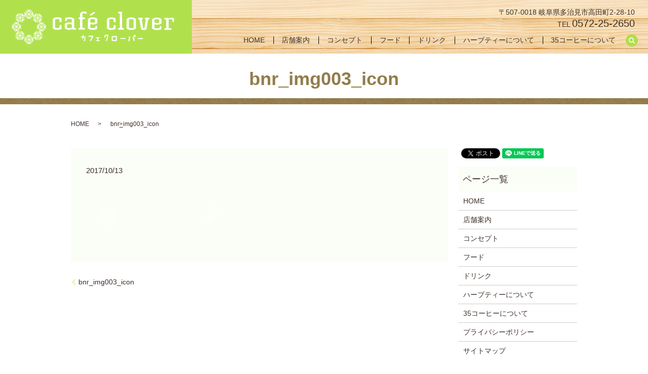

--- FILE ---
content_type: text/html; charset=UTF-8
request_url: https://www.cafeclover.jp/bnr_img003_icon
body_size: 3445
content:
  <!DOCTYPE HTML>
<html lang="ja" prefix="og: http://ogp.me/ns#">
<head>
  <meta charset="utf-8">
  <meta http-equiv="X-UA-Compatible" content="IE=edge,chrome=1">
  <meta name="viewport" content="width=device-width, initial-scale=1">
  <title>&raquo; bnr_img003_icon</title>
  <link rel='stylesheet' id='contact-form-7-css'  href='https://www.cafeclover.jp/wp-content/plugins/contact-form-7/includes/css/styles.css?ver=4.4.2' type='text/css' media='all' />
<script type='text/javascript' src='https://www.cafeclover.jp/wp-content/themes/cafeclover.jp/assets/js/vendor/jquery.min.js?ver=4.4.33'></script>
<link rel='shortlink' href='https://www.cafeclover.jp/?p=49' />
  <link rel="stylesheet" href="https://www.cafeclover.jp/wp-content/themes/cafeclover.jp/assets/css/main.css?1769040066">
  <script src="https://www.cafeclover.jp/wp-content/themes/cafeclover.jp/assets/js/vendor/respond.min.js"></script>
  <script type="application/ld+json">
  {
    "@context": "http://schema.org",
    "@type": "BreadcrumbList",
    "itemListElement":
    [
      {
        "@type": "ListItem",
        "position": 1,
        "item":
        {
          "@id": "https://www.cafeclover.jp/",
          "name": "カフェ　クローバー"
        }
      },
      {
        "@type": "ListItem",
        "position": 2,
        "item":
        {
          "@id": "",
          "name": ""
        }
      },
      {
        "@type": "ListItem",
        "position": 3,
        "item":
        {
          "@id": "https://www.cafeclover.jp/bnr_img003_icon/",
          "name": "bnr_img003_icon"
        }
      }
    ]
  }
  </script>


  <script type="application/ld+json">
  {
    "@context": "http://schema.org/",
    "@type": "CafeOrCoffeeShop",
    "name": "カフェ　クローバー",
    "address": "〒507-0018　岐阜県多治見市高田町2-28-10",
    "telephone": "0572-25-2650",
    "faxNumber": "",
    "url": "https://www.cafeclover.jp",
    "email": "info@cafeclover.jp",
    "image": "https://www.cafeclover.jp/wp-content/uploads/logo_ogp.jpg",
    "logo": "https://www.cafeclover.jp/wp-content/uploads/logo.svg"
  }
  </script>

</head>
<body class="scrollTop">

  <div id="fb-root"></div>
  <script>(function(d, s, id) {
    var js, fjs = d.getElementsByTagName(s)[0];
    if (d.getElementById(id)) return;
    js = d.createElement(s); js.id = id;
    js.src = "//connect.facebook.net/ja_JP/sdk.js#xfbml=1&version=v2.9";
    fjs.parentNode.insertBefore(js, fjs);
  }(document, 'script', 'facebook-jssdk'));</script>

  <header>
    <div class="primary_header">
      <div class="row">
                <div class="title">
                      <a href="https://www.cafeclover.jp/">
              <object type="image/svg+xml" data="/wp-content/uploads/logo.svg" alt="カフェ　クローバー"></object>
            </a>
                  </div>
         <div class="hdr_info">
           <p>〒507-0018 岐阜県多治見市高田町2-28-10</p>
           <p class="tel">TEL <span>0572-25-2650</span></p>
         </div>
        <nav class="global_nav"><ul><li><a href="https://www.cafeclover.jp/">HOME</a></li>
<li><a href="https://www.cafeclover.jp/shop">店舗案内</a></li>
<li><a href="https://www.cafeclover.jp/concept">コンセプト</a></li>
<li><a href="https://www.cafeclover.jp/food">フード</a></li>
<li><a href="https://www.cafeclover.jp/drink">ドリンク</a></li>
<li><a href="https://www.cafeclover.jp/about_tea">ハーブティーについて</a></li>
<li><a href="https://www.cafeclover.jp/35coffee">35コーヒーについて</a></li>

              <li class="gnav_search">
                <a href="#">search</a>
  <div class="epress_search">
    <form method="get" action="https://www.cafeclover.jp/">
      <input type="text" placeholder="" class="text" name="s" autocomplete="off" value="">
      <input type="submit" value="Search" class="submit">
    </form>
  </div>
  </li>
            </ul>
            <div class="menu_icon">
              <a href="#menu"><span>メニュー開閉</span></a>
            </div></nav>      </div>
    </div>
  </header>

  <main>
              <h1 class="wow" style="">
      bnr_img003_icon            </h1>

    
    <div class="bread_wrap">
      <div class="container gutters">
        <div class="row bread">
              <ul class="col span_12">
              <li><a href="https://www.cafeclover.jp">HOME</a></li>
                      <li><a href=""></a></li>
                      <li>bnr_img003_icon</li>
                  </ul>
          </div>
      </div>
    </div>
    <section>
      <div class="container gutters">
        <div class="row">
                    <div class="col span_9 column_main">
                  <article class="row article_detail">
      <div class="article_date">
        <p>2017/10/13</p>
      </div>
      <div class="row">
              <div class="col span_12">
          <p class="attachment"><a href='/wp-content/uploads/bnr_img003_icon.png'><img width="300" height="96" src="/wp-content/uploads/bnr_img003_icon-300x96.png" class="attachment-medium size-medium" alt="bnr_img003_icon" srcset="https://www.cafeclover.jp/wp-content/uploads/bnr_img003_icon-300x96.png 300w, https://www.cafeclover.jp/wp-content/uploads/bnr_img003_icon.png 488w" sizes="(max-width: 300px) 100vw, 300px" /></a></p>
        </div>
            </div>

          </article>

    <div class='epress_pager'>
      <div class="epress_pager_prev">
        <a href="https://www.cafeclover.jp/bnr_img003_icon" rel="prev">bnr_img003_icon</a>      </div>
      <div class="epress_pager_next">
              </div>
    </div>
                </div>
          <div class="col span_3 column_sub">
            <div>
<style>
.share_button {
  letter-spacing: -.40em;
  padding-top: 30px;
  margin-bottom: 7%;
}
.share_button > * {
  letter-spacing: normal;
}
.column_sub .share_button {
  margin-top: 0;
  padding-top: 0;
}
</style>
  <div class="container share_button">
    <!-- Facebook -->
    <style media="screen">
      .share_button > * {vertical-align: bottom; margin:0 2px;}
    </style>
    <div class="fb-share-button" data-href="https://www.cafeclover.jp/bnr_img003_icon" data-layout="button" data-size="small" data-mobile-iframe="false"><a class="fb-xfbml-parse-ignore" target="_blank" href="https://www.facebook.com/sharer/sharer.php?u=http%3A%2F%2Fweb01.iflag.jp%2Fshinki%2F1704%2Fshin-limited%2Fhtml%2Findex.html&amp;src=sdkpreparse">シェア</a></div>
    <!-- Twitter -->
    <a href="https://twitter.com/share" class="twitter-share-button">Tweet</a>
    <!-- LINE -->
    <div class="line-it-button" data-lang="ja" data-type="share-a" data-url="https://www.cafeclover.jp/bnr_img003_icon" style="display: none;"></div>
  </div>
</div>
<div class="sidebar">
  <div class="widget_wrap"><p class="widget_header">ページ一覧</p>		<ul>
			<li class="page_item page-item-11"><a href="https://www.cafeclover.jp/">HOME</a></li>
<li class="page_item page-item-98"><a href="https://www.cafeclover.jp/shop">店舗案内</a></li>
<li class="page_item page-item-92"><a href="https://www.cafeclover.jp/concept">コンセプト</a></li>
<li class="page_item page-item-96"><a href="https://www.cafeclover.jp/food">フード</a></li>
<li class="page_item page-item-94"><a href="https://www.cafeclover.jp/drink">ドリンク</a></li>
<li class="page_item page-item-89"><a href="https://www.cafeclover.jp/about_tea">ハーブティーについて</a></li>
<li class="page_item page-item-87"><a href="https://www.cafeclover.jp/35coffee">35コーヒーについて</a></li>
<li class="page_item page-item-6"><a href="https://www.cafeclover.jp/policy">プライバシーポリシー</a></li>
<li class="page_item page-item-10"><a href="https://www.cafeclover.jp/sitemap">サイトマップ</a></li>
		</ul>
		</div><div class="widget_wrap"><p class="widget_header">カテゴリー</p>		<ul>
	<li class="cat-item cat-item-2"><a href="https://www.cafeclover.jp/category/news" >お知らせ</a>
</li>
		</ul>
</div>		<div class="widget_wrap">		<p class="widget_header">最近の投稿</p>		<ul>
					<li>
				<a href="https://www.cafeclover.jp/news/173">7月、8月の臨時定休日のお知らせ</a>
						</li>
					<li>
				<a href="https://www.cafeclover.jp/news/170">11月度　営業時間のお知らせ</a>
						</li>
					<li>
				<a href="https://www.cafeclover.jp/news/166">10月度　営業時間変更のお知らせ</a>
						</li>
					<li>
				<a href="https://www.cafeclover.jp/news/161">一周年記念を行います！！</a>
						</li>
					<li>
				<a href="https://www.cafeclover.jp/news/7">ホームページをリニューアルしました。</a>
						</li>
				</ul>
		</div>		1</div>
          </div>
                  </div>
      </div>
    </section>

  </main>
<footer>		<div class="footer_nav_wrap">		<div class="container">		  <div class="row">			<nav class="col span_12 pc-only"><ul><li><a href="https://www.cafeclover.jp/">HOME</a></li>
<li><a href="https://www.cafeclover.jp/shop">店舗案内</a></li>
<li><a href="https://www.cafeclover.jp/concept">コンセプト</a></li>
<li><a href="https://www.cafeclover.jp/food">フード</a></li>
<li><a href="https://www.cafeclover.jp/drink">ドリンク</a></li>
<li><a href="https://www.cafeclover.jp/about_tea">ハーブティーについて</a></li>
<li><a href="https://www.cafeclover.jp/35coffee">35コーヒーについて</a></li>
<li><a href="https://www.cafeclover.jp/policy">プライバシーポリシー</a></li>
<li><a href="https://www.cafeclover.jp/sitemap">サイトマップ</a></li>
</ul></nav>		  </div>		</div>	</div>		<div class="footer_copyright_wrap">		<div class="container">		  <div class="row">			<div class="col span_12 copyright">			  <p>Copyright &copy; カフェ　クローバー All Rights Reserved.<br>				【掲載の記事・写真・イラストなどの無断複写・転載を禁じます】</p>			</div>		  </div>		</div>	</div>
    
    <p class="pagetop"><a href="#top"></a></p>
  </footer>

  <script src="https://www.cafeclover.jp/wp-content/themes/cafeclover.jp/assets/js/vendor/bundle.js"></script>
  <script src="https://www.cafeclover.jp/wp-content/themes/cafeclover.jp/assets/js/main.js?"></script>

  <!-- twitter -->
  <script>!function(d,s,id){var js,fjs=d.getElementsByTagName(s)[0],p=/^http:/.test(d.location)?'http':'https';if(!d.getElementById(id)){js=d.createElement(s);js.id=id;js.src=p+'://platform.twitter.com/widgets.js';fjs.parentNode.insertBefore(js,fjs);}}(document, 'script', 'twitter-wjs');</script>

  <script src="https://d.line-scdn.net/r/web/social-plugin/js/thirdparty/loader.min.js" async="async" defer="defer"></script>

  <script type='text/javascript' src='https://www.cafeclover.jp/wp-content/plugins/contact-form-7/includes/js/jquery.form.min.js?ver=3.51.0-2014.06.20'></script>
<script type='text/javascript'>
/* <![CDATA[ */
var _wpcf7 = {"loaderUrl":"https:\/\/www.cafeclover.jp\/wp-content\/plugins\/contact-form-7\/images\/ajax-loader.gif","recaptchaEmpty":"\u3042\u306a\u305f\u304c\u30ed\u30dc\u30c3\u30c8\u3067\u306f\u306a\u3044\u3053\u3068\u3092\u8a3c\u660e\u3057\u3066\u304f\u3060\u3055\u3044\u3002","sending":"\u9001\u4fe1\u4e2d ..."};
/* ]]> */
</script>
<script type='text/javascript' src='https://www.cafeclover.jp/wp-content/plugins/contact-form-7/includes/js/scripts.js?ver=4.4.2'></script>
</body>
</html>


--- FILE ---
content_type: image/svg+xml
request_url: https://www.cafeclover.jp/wp-content/uploads/logo.svg
body_size: 110590
content:
<?xml version="1.0" encoding="utf-8"?>
<!-- Generator: Adobe Illustrator 19.2.1, SVG Export Plug-In . SVG Version: 6.00 Build 0)  -->
<svg version="1.1" id="レイヤー_1" xmlns="http://www.w3.org/2000/svg" xmlns:xlink="http://www.w3.org/1999/xlink" x="0px"
	 y="0px" viewBox="0 0 379 106" style="enable-background:new 0 0 379 106;" xml:space="preserve">
<style type="text/css">
	.st0{fill:#B0E14D;}
</style>
<rect class="st0" width="379" height="106"/>
<image style="overflow:visible;" width="634" height="630" xlink:href="[data-uri]
bWFnZVJlYWR5ccllPAAAA3ZpVFh0WE1MOmNvbS5hZG9iZS54bXAAAAAAADw/eHBhY2tldCBiZWdp
bj0i77u/IiBpZD0iVzVNME1wQ2VoaUh6cmVTek5UY3prYzlkIj8+IDx4OnhtcG1ldGEgeG1sbnM6
eD0iYWRvYmU6bnM6bWV0YS8iIHg6eG1wdGs9IkFkb2JlIFhNUCBDb3JlIDUuNi1jMTExIDc5LjE1
ODMyNSwgMjAxNS8wOS8xMC0wMToxMDoyMCAgICAgICAgIj4gPHJkZjpSREYgeG1sbnM6cmRmPSJo
dHRwOi8vd3d3LnczLm9yZy8xOTk5LzAyLzIyLXJkZi1zeW50YXgtbnMjIj4gPHJkZjpEZXNjcmlw
dGlvbiByZGY6YWJvdXQ9IiIgeG1sbnM6eG1wTU09Imh0dHA6Ly9ucy5hZG9iZS5jb20veGFwLzEu
MC9tbS8iIHhtbG5zOnN0UmVmPSJodHRwOi8vbnMuYWRvYmUuY29tL3hhcC8xLjAvc1R5cGUvUmVz
b3VyY2VSZWYjIiB4bWxuczp4bXA9Imh0dHA6Ly9ucy5hZG9iZS5jb20veGFwLzEuMC8iIHhtcE1N
Ok9yaWdpbmFsRG9jdW1lbnRJRD0ieG1wLmRpZDowNGZhODIzZC0yM2UxLWM4NDUtYWQ1Yy0zM2M2
NTY2NmIyNDAiIHhtcE1NOkRvY3VtZW50SUQ9InhtcC5kaWQ6QzA3RjZDNTVBRTVDMTFFN0EwMDRE
Q0Q5RkQwMTE3RTYiIHhtcE1NOkluc3RhbmNlSUQ9InhtcC5paWQ6QzA3RjZDNTRBRTVDMTFFN0Ew
MDREQ0Q5RkQwMTE3RTYiIHhtcDpDcmVhdG9yVG9vbD0iQWRvYmUgUGhvdG9zaG9wIENDIDIwMTUg
KFdpbmRvd3MpIj4gPHhtcE1NOkRlcml2ZWRGcm9tIHN0UmVmOmluc3RhbmNlSUQ9InhtcC5paWQ6
ZDIwODg3NjEtYmMwYy1jNDQwLWI4MTQtMmQxZWU0MmQ0M2YxIiBzdFJlZjpkb2N1bWVudElEPSJ4
bXAuZGlkOjA0ZmE4MjNkLTIzZTEtYzg0NS1hZDVjLTMzYzY1NjY2YjI0MCIvPiA8L3JkZjpEZXNj
cmlwdGlvbj4gPC9yZGY6UkRGPiA8L3g6eG1wbWV0YT4gPD94cGFja2V0IGVuZD0iciI/PpmvNHoA
ANarSURBVHja7J0NsFVXefefC0Qw3AQkIXYyEVKSCKMhJjS1vi3Q6tixDRS0anUMGGLVvFVQW4hG
g2/UQkwitFXQNtUakNhJa20CTVIdM9oCvlpNIQnEgXzQQDMZCwmBcIkQPu57/u9ZR05Ozt7Psz72
2fuc+//N7Am5e5/9vdf6r2c9H32Dg4NCCCGEEEJ6j2G8BYQQQgghFHqEEEIIIYRCjxBCCCGEUOgR
QgghhBAKPUIIIYQQQqFHCCGEEEKhx1tACCGEEEKhRwghhBBCKPQIIYQQQgiFHiGEEEIIodAjhBBC
CCEUeoQQQgghFHq8BYQQQgghFHqEEEIIIYRCjxBCCCGEUOgRQgghhBAKPUIIIYQQQqFHCCGEEEKh
x1tACCGEEEKhRwghhBBCKPQIIYQQQgiFHiGEEEIIodAjhBBCCCEUeoQQQgghFHq8BYQQQgghFHqE
EEIIIYRCjxBCCCGEUOgRQgghhBAKPUIIIYQQYmcEbwEhpCT6asurasvM2nJpbTm7ad2jtWV3bXm4
tuyqLQc73C6Ori2Ha8vJ2jLo/j7IR0YIodAjhJB8xteWr9WWOZ6/215bPlRbfugEWApG1pZ3usV6
Pptryz/UltucGCSEkOqOqAcHOUglhHSEWbXl7kT7gtj6w9qyL+C3E5yoW5XoXBbVlq8kFJ+EEEKh
RwjpGsbUli21ZVIB+97vhJvFsjajtqwp6DzAytpyfW05ykdOCKkKDMYghBQJrHgHChRX42rLgBNw
WWB69vHasrHA8wCLa8uR2rKCj50QUhVo0SOEFAGseLucEOskU2rLzqb/n1xbdpRw/bj2N0jY1DIh
hCSDFj1CSGowlXqgBJEnTtQdqi0La8v6kkQegOVwb22Zx9eBEFImtOgRQlKLvN2Bvx1w/32hJJFY
FAgcQQoZNraEkI5Dix4hJBUjPUUeBNBY1w4hp94ZbjnL/T+WUbVlaQfOHUEdiJ49xx1zuDuv09w5
znfnsStg39Nry2N8PQghZUCLHiEk1aDxhHFb5MO7XPyiU7H/O8U/956FDbXl4/Ji3z4NWC5/IH7B
HRCKy/mqEEI63TgTQkgsdxq3g9VsqvinIHl5QSIPvKm2/K7ULZJW9tSWC2rLRLFb+ZYJffYIIR2G
Fj1CSCzWyNbWiFi1fZL6tOe9taW/Q9eC6eT3e54n8EkGjWthRQ1CCIUeIaQrsDQi8HOz1qtFibS9
FbiutbXlfWKveIH6uANGMTmDrw0hpBNw6pYQEsMswzYTjSIPQmlbRUQeuErqfodWUQYr3TmG7WCl
nMxXhxDSCWjRI4SEAp+2I8o2sIot0Nqh2vJQbbm4wteKqNxJRsFqmcqGX98FfIUIIUVDix4hJJQP
KOsxjXm1sg2seCcrLvIA8vohCbQlmAL+fRuUbSaJX/AHIYQEQYseISSo7RDddw1Ttnty1o9x4qnb
sKRJGVFbjinbIDff7XyVCCEUeoSQqgG/tY0567WpSZ+8e1VkWm3ZqmyjTeHC4nkGXyVCSJFw6pYQ
EsISZf0blfW3dPn1b5G61S4PTOFuzlmPNCvj+SoRQij0CCFVAuIkL3kxAhf2KPtY3AP34ROGbT6l
rP8gXydCCIUeIaRKvEtZ/9Eh0u78mWGbHynr38fXiRBCoUcI6Sahp5VDe3mHznN/wfu3BJIcl3pt
3ywQfdvHV4oQQqFHCKkKr1HWV6G8F8qtTRBbpYpQnjdud6uy/nS+UoQQCj1CSFUYl7NufkKBFAoi
fnc6wTmzwOPcatzue8r68/hKEUIo9Agh3dBm/NSwD+R0WlvgOV7R9O8HCjzO3xi3e1JZfw5fK0II
hR4hpApoed9+btwPKmYUNa36SIuoLOI4sBQeN277C2X9XL5WhBAKPUJIFbhEWX/EuB8IMFTG2Oxx
bGy737jvZm5NfA9Q8WOTx/YnFbH5G3ytCCEUeoSQKjBRWX/MY18QQKiwMcWJuAEn5Pa7/0e9WFjO
TnNtFf79mwHn/FXDNihrNj9HeMLvb5o7jz0B5/BCzrqxfK0IIUUxgreAEOKBJkpCairudIKvz7Cf
RwL2/4SyHulPbnTHvN21i+c6UTvgjnmYj54QQqFHCOl1tNxxMcWzBxNs025q9wXlN3e07Be+d3sk
zHLXDgjYvEjlXXytCCFFwalbQogPmkWv7OS/L2vztzOV3+wu+ZzH8bUihFDoEULKBiLumoqfY38b
sfnpigu9c/lqEUIo9AghnW4bRtaW8VKvMDGrtjxdWy5Wfje8A+empUt5TuoRvVjW15bFyvY7Cj5f
7Z6gDNoMvnKEkCKgjx4hQxNYvc6Wet1aLJe6v/dH7vem2rKk4HP/dm25Kmc9ruGAx/6eLvh8P2HY
ZqP7b7O/HoJEUFXjv2rLttryjDAohBDi29gPDg7yLhAydMQdBN0/Sd2KVBSLasuXJS4wIw9YGFNN
t6JCx4IC78XC2rIq8T6RAuZKSRcsQgih0COEdDGYhv1kbVnW4ePCIvVeqZchS93QPJ5IrI6qLUcT
nxumu78g+VbHVKysLTcILX2EEAo9QoakwLtFdB+1TgHr2YcTiRL43x2I3AcSIG9N1ZbWlulyagq2
DJDw+e+lnoiaEEJ+2REQQnoPOPefqJDIA7BwIZBijdQDPWI4KHqVjjyWJhJ5EJwrnLjaWPL9Xeee
OQM7CCGnRqG06BHSW990bbmrtszpgnNFibO3Sz1BcSgQjPeLHg3cDEqpbYo8dwSy/UDqVrwqgsTR
SNtylJ8EIUMbWvQI6S2Rd7JLRJ6480Rt3BUSnmgZQmaq1KdhtQoTCBIZFSny+tz5HquwyANIwnxE
aN0jhB0DLXqE9IzIQ/64kPQoCJr4rtRzziGn3LNSnwJE/rfRUp+ePEvqkZ5FTgWn8JnD+Z5XW053
/4+UJE9JnNWwwTypT48WRUOopo6I3kzBRwiFHiFkaIk8+Kj9VW15XvwiYsc4QVJU2S5M575NqhVQ
gHQuD0t8jsEscfcaeekUa1+T0Ibwe21teaeEW2sh9mZKcSlvCCEUeoSQgljvIQBS5LiDX9yRgq9p
Sm3ZWYF7i4ogdxe4f9/0LhCAqN2L/Hy+6XLgt3c2xR4hQwv66BHS3cwyirztTlSsTtDRH3WC0SIs
1gYeA1PI15c5CJZ6rr4QkbfLuN1s8Q+WwLNDxPFyqVv8Fnn8FlbY2/jJEDK0oEWPkO7FmkuuiOoP
mFLUas4ir9s3nWh6ndTTj/hOf0IsIgFxJ6dycby9AeeJ5ND/JnV/wA+IXhFjeKLrwrP4jtiDQ4qu
BkIIqRC06BHSvXzRsM38gjp1a9LjQSdmEGRxhtSnZDd7HAdWKASGdKou9wRPkQeBh3x+CFa5x90X
WOm+Z/jtyYTPAsEWM43bI5/hZH4+hFDoEUKqyxjRS2yhPNbtBZ7DUmX9Z9v8bacTJbM9j/VsB9or
3xq6uAb4vLWrOfvrkfcuBKSNOce47Q62/4QMDTh1S0h3ogVgwE/sgoLPwTLFOTFDCAFMOf5Y7MmO
MVWMQIQiGi2IT5/KFmOl7ivXtl0VPQoa64qqT2sNlsFAYAk/JUJ6G47oCOk+RooegDGtA+exT/Rg
i4dz1kHoINnxfOPxII4eK+A6LvMQeUj/clqOyANXKCJvoECRB46KzRdyscSXoiOEUOgRQhLzTmX9
WkWIpORagzjTkvXe7iFMkVNuTcLzh6/aFuO2mG6dK/nJl2HN0yJ1Z3bguUBIWmoB38rPiZDehlO3
hHQf2rTtWA+hh+nTV9eWRyTcynRIdAuSpcSZj48c0oqsjryPlshh33uq5d3D8c4Iba+l7hP4cqlX
/LAku0aKGi3f3jBhbj1CehZa9Ajpvm82T+RtNwgS7GOF69whPLa4/+L/Q0plvduwjSUnHnz5JhqP
idQll0Xexz3GbScaRd4IKcaaN8KJe0Tp7nVieMD9/3pFRH/esP9L+VkR0rvQokdId3GZ5E81avVi
td+DkDxr20QPqrBaxXzy2IUGNawRPWoZ+OS6Q9Srlsuuz/M8rSXn8u6tVqMXfodz+WkR0rvWAUJI
93Clsv7BnHWzxOaPBgG00PO8LMl6nzS2OQjysFr2fh5wDycbRd4oD5E3y3APpgWc5wGx1RXGdlmB
Fd9SfvsmflaEUOgRQsoH1qCrlW1O5ggRn3JemBod7bE9rEkrlW1gfbvTuD9Mq441bNfvrs3nHu4w
7tdanmy04d7CSrrV8zz/r+f78bS0txjiOjYr10oIodAjhJQMphHzrDtZNVYnS1jN1i97bn+tYRv4
F1qthRCPltQruDZrmhBLrVdU77BOB0NYWQI63ud5L6eLzZLXKtg+lbHuVsN1EEIo9AghJaKJmecz
/n5/4PH+wHN7OPxaKjPAWmgN+kDqlZWG7f7ReP+0KVtY3nZ6XLNFOCJC2Lfc2VcCn9myjHb9YeV3
p/PzIoRCjxBSLlq91/9s8zcIqtCpuZcF/GafUZghQbE1ahbVG7Yr28wxCOGfGY51tce1zjIIR1j7
QtLAnB/xnvx7m789E/luEUIo9AghBTNGWf+KNn/7SsTxQgWitawWAkMmG7d9g2Gb+xRRNslwvdY0
BBCplunwXwm8h3sjntv0Nu+KFu38Mn5ehFDoEULK5Ree2yNI4OKI422P+O05xu0QGDHBsB185rRy
a9Mz9mWpVrFI7H5588QWvTxRwpNQb498Vz7tuf0L/LwIodAjQw90kLBcPC51S0frgtxpC902Y6Ta
Dt3D3PmNcOc63gmhbnJC1zrjVlH32cjj3RHxW0zhWpMD73biSeP9hm1+0OZvVxh+Z51eXSP5Oema
heOeiPv3vchnt7jl3dasmYeFEEKhR4YEsIhsckIODuRbcjoJCItVbpsDbnv87nop1+cHx4Zv2vom
UXrCnd8xd66YGhtoOuf1TrBWWfgdUtZPavqmh7nOPoa/jfz9Jid4LKwziD3UmJ1vuAcjWwYrmmC1
CNJhbsBjyb+3QeLLs61L8L68qunfv6Vse4JNHyEUeqS3meyEBKwr0yP3tcwJqus7KJzQua9xog3H
hrP/HI/fz3GC9aS7D/Mq+IxwbtqU3nnGjt3C0wn2sdoJH6u4eUYZJNxu2E9z0AXe5Txfw11OkGqD
nxOiW8UAppdTVJk4KNnpcqzMd/cSy7tyttsvrHVLCIUe6VkmuEZ+h6RPnLrMiZMiRROmXzGFfERs
1hYL/U50hNZ+LZKblfWfc6L9xsjjbE54zhA+K43bjnNCPS8iV7PATXKDDNyHu5Rt35izrs8NHnYb
zx0ifEHC+/aRyN9fJ/U6xG9RBm+3CSGkZ2Gt26Et8h81WilSMbu23JNoX+jE75fOZPWHZeU1Yq+U
ULQw14QHRFXstC2mteHbBivn85LG4gN/zlUe28M69j5pn4POUlfW1AZm/N1SE7j1nl8raS1jlmed
AgSN7BFCSM929mTogU7MOhWVkrtdBz0s8p2FBa8IC2QWuE9HxJ4KpEieNGyzOMFxcG83yov9GLHA
T22GhE3JYxp3qcf2V7n3dEWb492U4BrbTYOPdO+Xj8iDIF2SSOT1uQWW6o906J367y5pt0a6tmuF
e0aH3IJ/r3cDifHSHQFWrERCKPRIYVhTQxTFdNd5j48QqBeXdO47pHzfPYiu/SUef5ITgI0ped8O
a3ltmeb5m8XueAudAMLyxgTXckfT+Td8VI94vl+4lgUR59Ac/NQIgDrpBPbiDjzPzVJd/7wxLffm
iGu7Frtn1O8W/Bs+trAW75UX+9mWLahGuHdrjTun5ufcLpPBGtfOsW8m6UYVnLodUsBvaVnA79Dp
fFvqU6X/VVuek/p0z5ulXiZrXOD5WKdy0Vg/VKLAawWRpKu78DkWxVjRE/K2MtkJ5zKBRW+X+AXt
tIq8rRECb3eXPruimeEGE6mAxfX/SOempzEQeVtt+WuJm3Xo9HkTCj3S5fg2nugA4aP1qOh1OjGl
8s7Ahm2m5Ec9YlR/IPCaYfn6i9pyb215ROoJhxsvPCoBwO/uykDLiXbeRVIVkdDMKPH3YYS1A3nv
pnfZt7TZPf/QxnOFdMZaZxESCyp0Xy9zbVSRLhlI5L2voH2j+so3Iga+eSCC+nYhhEKP5DSg1ula
iKPfFL/C7q0iBJ23j/9flmjC9K5vKahGEMEPxa+QPETH/xa/YIEyndgfl877WGrvzVkRHeTdXfIt
xQp834CUIqmKNQ8W+8c6+D4j3c/chPvzDdwp8/0jFHqkB4G17YhHI5LKZ8e38ZvSIi5HO9HmIzSm
JBit47g/Fvs08XBPQZmKEBFcNDHCF0L7E1KtKelmYOG+ROIqSKSekqyS2OkGkdTaXpwd2daV5X5Q
NUssqTh0+Ox9LCIPgqpfTjk+pwC+S6PEnvR1h+sIIUxneYo8CLyzJM2UDDryqWLP+3ZLSc91n8Qn
1E3NDyJ+i6oXCNQ4R8oNNmkn8CBgL4gUeSMrJPLA2ypwDmUGho1zA7SQPJnDXFtZlo8potG3sWsj
VmjR623WiJ5EGA7pr5NirVJFTVcVkbusGeuUYq9Z9SBu7qwtT0jdR/IisSejThHliH1g+v0O6VwK
nXaDn8sl3IWhlSpZ86ow/Rfrp4jBwMsSvR8+96NK/rFVscoSCj1SEtYGaZh0Jr1CarE3JWEnHNtB
Izfc8pKeM6wiKeqiouN8a235kdSta+3ek1sMnfNpGb+Puf/3dlDwQeQidUtK38s+9w5pQSeI5v5e
bTndXe8fu+tP6btWBXFgGYC2DkY/VFt+UltecH8blFM5BxvvHYKrPiphFXIskfSx3xrcYm6tLQ9L
vdTfL5raMojN3xP/wCRO4xIKvSHMIUPnmLpT1kjhj5OiSgU6h4YVzmKJQ6OsRdJ1SjC3I7ZKhNWi
gfv2nPJeFXEfsM/31JYvSjERjY0O8xoppvqJJXI8L1UL/BdRxgxJomNTDJVdBQOJja3pbCDwZgWe
L/znvub5XWyW9lO5eO/vEv80PGir3iH12ssvGL+LkW7Q6GPtTFlxiPQg9NHrTcZEirw+J8qak5U2
lvUSXiECHdn8SJF3QWBnPMJZEhrJSlFP9YS8OFHp6IzfTjDsv8wUIVd26Di4T580iMHU4Hn9vdQt
jgMFXdvnpdwSd3n5+I67jhwuFkule1noIZYw+JgaIUp3OtHmk5x7umvfWt/njZ4iD1bTKa6t2ure
K+vgB9uiyspYaV+5pR1357RdhFDo9SifVtavbCPy0KBhauIZ17FuyRAvaPDghLwt8P25PULsXRj4
u3lO2OVN6VzlRAQa5Otbrg1O+IuUY6wp8Xk/E/n7je6aRxi2vaaka0SwzY1S3BTuLQV2lmMSCu0H
IvfxuZKeH+6txXVjQE4FO6QS0NjfWuP2c9yxx7gB3tMegzgIPASgzZV4t5KD4hcUxqTKJHv0zanb
3numok9HtiYNjamYcXagJcTXGbtfwqIe10iYz05DEN8gdV+a3xc9MGOUlGMVSunoj2f6ffd8UI3k
iBOA54ltKqyvgPf5Culcnr3GdNvWhPu0pArSqmyE5HnMolP+rc1Y8j4W7T9YZEBMkVPi1lRTnMIl
FHpDBC0IY7vryPa7jntO5PG2u5GnL+i4jhV8jFSBCo0pFM0/qoxoxpjKIanJ8nEKFXhfkHIrSKRM
KLzN8P7A6vRRN6DBYA3uFa+XuiUztWtAJyPFLdHrnSor6JNX1ALa0fEduJdWkdonhFDo9TwW69wu
SRvJF2ohsASMhAo9i2UzNWVEwFnvYSeIqf3aTFlJdLPevdCAgGaqUvas0++q5TuMqaoSQqq0RKED
0CK/iyJLvBEKPVKF5ynl5HPDFOeSgs/Vd6RahljodIeVymKZ8v2LoaxKA9ZOHe9UaJR6lSyvDTrh
amBJq5QXGAYL3AfklJ/jRe6/36ot3414HrFiL0bk4diYTXlT0yBtwJ0PXEW+KdnBG9oUOHPrkZfA
YIze4uwuOu4Vntv7TgmeW8J9GNfhb7dKIm9i5LWsqLDIA5h2PebEXggHxe5Y3ymWdOAd1UTelAyx
NsOJnSNuH8vccpVb7nbPAxbtWQHnti/inV0ZKPLga/eME3Rz5MWW+H4n4Na5AfAhJ5JHeLabc9iv
Ewq93ua8ko77aMBvfJ3r13hu/1hJ92JEh47zngq9d5iyDZ3aRIeONDeLu+Qb2+JEaaiw2lCha4Fw
KtKn6/cN2zzS8u1scwLPGjTR79qSNQHnh3d2tudvNgcKZFgmBzwGg/1O4ELMrm9qV54QPe3Ke4SQ
Jjh121vEJs4NxddHz1paLOY4ZU1jd8Kp3CeQpUjg6/kGCfMJwvO5TcIjossG0/SwwPgGawxzv6mK
X2WR76vmPwrR9Hvu38iTGBsYFhoMZUmI3iA0QMfnGHnfG67v7Yb7OkMIaWp0SA8IdqkHYZQh8gbE
PxAjNFWGz9TeoOi574pglbNKYIpvdEHf2FtKfNfwvGGVwrTXBYEib7QT4b4ib4PrzHHspYmuBfuD
RXK752/RaR8I6FBx3WdKdSx7ny9wMKKJ2Utry3fcc5iT4Jj3Bv7uZx7bhvgETpA0bh2T3Dej3dfp
QkizQKBFr2tBZ/mx2nJdydYBX2terMO9b76qqkSlwq/nzyVNuo5OfbQQUxtdR/x8bXlSwnIZNhOS
ywzncXNLJ5si2KY1eAZO8sgh6FtmLNQqhm/hlkQiJ4YigjLKipwOSRvjY20LyVVXRsR1WTk9SQWh
Ra+7QOP5uOvo0fkuK1nEzBd/a969kcf8gef2Yyry7NDQH3DPbkXEtzeyQ+cLixNqbmKqaKt7zocT
vL8bPc+h351HqyXltxJcIzr3Zp9KWCenusHLLo/9wIq7JuD4uKeIkOxz7wOiTzE1OFM6a/F7cwH7
vKKk7+yMgO/Jx9p2R8A5XVTCfTif3SWh0OseRjthMOhGyJMqcl6wrN0eILpiz3+Sp3hrJJ6tEhB9
JwIF3+uV9RgArK3gezxZ/Cw805wIaicuIYy0KcelYiu194kMAXaBE1xWMKUWU4pu0InZg05co67v
5gT3fZdhPx8s4Hn/Xpe0rx/w3L5f/COvx5VwXe9g10l+2WBy6rbSAu+hCgm75o7jNRI2LaDlfcP0
JnJI3ac0jiHJXiGo/l2q6b8y30M0a3m0sK+fiq1cmdo+JLo+rVpLM/CVu1x5v7Tp3+YcZ5Zps7zp
Plh8nvLorFMm0UW0ZYoAhQFFZO9ywjZZvyLlBEI1vnNrpxZaJcP3fllyCZZ9L0gPQ4teNVnoGucq
iTyczxTXwIX6fmh53+BvuNUwYg6J1DzpBMJE8ZuW6wS4L5ZoQYtF9E6pW6Q+kkigxTLeQ+StdSLp
qCIitOn/ZoF7g+G4n8xZh3OBH581+ONiCU+/0nqdsSIPov+HUg82yLPqnZNY5N1W0ne00lPYLA88
ziTxs+qVdT9OuvMcKYRCj1SKx0sa/WlcLnGF0LXpVjTSDT8sBFvsV7YfHXgee5xYhS9UlXKaQZwc
knwr2iUGodSY6nwgwTnNj/w9Ohhr9QEMIhYYtrtSdL/U5oAX3A8t+hq+rlr+Q4gC61QuLIjXR967
0xM8v2+6zh5i9T9ytuuXcOstfjfZDaJWSFg0dSqu9ez7YgIkfNwQDhvas6LAeR5xAnjQDShnCGvi
UuiR0hiU6k3VphQyeXyp5f8/qmz/scjzgRj4XsXuUb/rKEO/y/ta3qXYFCTvi/gtOpKnPa7bMoiA
GNOswu0S4P6NYd+fMGyzyQlSC8skLhDodyKf3SJ5sXXrB4bn5Svu1rj3FVH0G6XcpNcTxc+a96EE
x/SxeI+vUDu80T23eexyKfRI5+iT6vtS3C9xVR9uylmHqdTWlCladNuyyOvBtayq6L0+kSESfEs2
3Vji+3yb2CLC4R9njeb9tmGbdqkvYCleaXifLFNcEKRWy94WCbecvDHyGfyN5/bW9mdek7irSrJr
35RLIEX+wM95bIt7hpQnAxVqZ9a55369EAo9UjiPdcE5Wq0uWe9ZXm6yGzI6Z41Q3xN0vs9W/H4f
aHN9vkJvUMrxR/ywUQQ0LJgWUE1F81kbm7PuOsMxrI75VsserPNfCLyHMUmxt4t/Yt8+5fttRP5X
qb7ySnduviJvtGEQArcObbr1Kk8hjyl0JMteWrG2Zpl7tmOEUOiRQpgl9una2a6zT1EcHf5ci8Sv
IgDOc03AsbQavFkRlFpaiPMDRd5j4p9/cCDB/Z7p2cg/1fL/IcmWO51mAZ2FxVIK64bVkodpL62a
ymbl/hwXW6UUayDFTuP+Frtv3JcYH703tPnbpYZBQVb7VLVaxNvd97tEwmZCrjYISKS3sUzN+ka2
43zh7znctef7K3RfMbi8Xui/R6FHkjJZbOXA1rpndY8bvaZwtMfUBbL5T3WdrlXwXeXO2wfNqf/J
jL/fqvzuwkCRZxXWuO9T3P05L1LsIQDkR66Rt1rmxrUI6wPK9u0S326V8KCKOwN+Y8n91i/2yG28
9z82bGeZ6vyy4RlC0FgjKlcbxR6+cV+3h68HPrPZGQI6L2nv/jaCCdbkQxJerrAo8H5dInHJuz+r
rL/W3Y/Dhvc51D3ipGvPJ4h/+b0iWSZxfsKEQo+0YCkFho5kQVNDDLHyiQTH/t2mfx91gm+a8bf3
e476tOSpWdN331J+d5PnNV9pFHlo3M9x932nuz+HJa4KyXQ5lXtrjxvRW0QRhPUM961q081/kPH3
2wNF6s2e20MgaeXDlnp20v9ueGawlFqmKvENvdaw3RaxO9pD7Fks7L4VXf4q4Hntl+zyXHk1eVtr
vcIqe0SqUTow6znG9HnjPPZ/k+G7jrGAHQ74zjrBQWFaFgo9Es1CwzbT5KU1NF8t/rU427GqTQMF
689phhFmvxNNVs4NPMejikA53/Ndt/gXzXad4r5E19DM11rE7QyjSMDU9usM243L6XTO9jzX7W3u
QR59oqecgLBd7vmNTDfsc5PHPveIbfp8t9h9lq4VfQpuuvjlXrOkhWkVea/MefcnKb9tgGnyA1Jd
cB9nRfxeK0fWes/vM+zz7MhrurSC97nfiX2KPQo9Ekif6H5Ma53wauX+hOfRTqzBMjJVdAvQFz2O
M0kRFHl8X2mMrPy+YZuZORaRrYk6qVZL0RKxWfa+UVteIXpwxfQc0dwvNp+gXUZh2YyltqlPTdV5
YvP1C4lOvVFsQSoHjGLPmhZpi+d5Wq2F251Ay7Jqaj6ysBSPcNe6V6rP3ZJvoczjd5X1t7X5brQ2
6l0R14L2YHGF7/URoc8ehR4JQusU0QktaPP3kZJ2OmVdzkesdQ7WklBaI6H54Wm57qy+T1o9T4zk
syxDl0m6epXfDBRAsOJeY9jurpx7ftgJgjzxgHXwffQpYdUnui/XIrH75c0Sm/V1ovhHlzaE2SXG
bQ8YrRqY6rL4QvoKFAwEZuesn+IGZnnPS4tWhkvB/xK/CO2V7npTpAvZLv51fTeKf81Z8KfK+nZu
BVpA0zWB1w1f593SeTZ7PutuyApB8hpo1rotBa1eaVbtTUvdTl9Wus4kq0PUBgraNqOVzmCm5E+9
aXVNRxkFxDOKWMu657jGE4nvebtzRqNv8dncLvrUPYTBPYbnAjcA+KzBooMI3wclrEapVsPYIvh9
33EIx9WRzwFCYUvEM2t3jc8ZBmOhFpLxTQMwvM9PGp/XNsM7M2AcRKK9aAQrYJC1VeJdScY6oYz7
gtQ8Pvkth3u8s1pt26wa2pbavb7PVGsXW4G7wd+6NuxeiUusj8HBE7Xl9Urbau0nCIUe8RQOWUXR
iywUntVpai+HpXHTCtr3S75zvvZ7BE1YfMkOKR1Zuw4D13eXxNccbQWWkNvb/B2C1+KTZknpMFw6
U1genf0xQ8diycFoESSNTm95ovNfI/bEv5Z3zSLYLUI8FZiOTeVz1zooszx7C61twEg38LBY0X0E
v/Zs8hIva9+mdcBpHXg2QD6/P2rZ9/rINqm5/RnhBnoWkT9N0riwkBJEB+ksmjPwezP+fnaB57TK
dXjN06ALE+37F8r64x267y8o6z/URuQ9VoDIA1n+jX9otH5Y0jE82qH7qiX23WUQeY1UHhaRtyGh
yAMLpG7JsQD/NW26cKdhf51KWWIJkPERY5s8n72V1nKGR117Z3kuPta/XzeIryw0F5PzPc5jslHk
YWAxt0XkDUvQJq1raX+tQUcxlV4Ihd6QQvP3eDDj7x8s+LyucqNzNHaDYgsWScGIyN+/3Lid5gO0
yo2UJ7jOHNawouoOZzXy+wwiDol0UR5OC6poJLcuumH+hrL+Dcp6DCisqTy2u44vNVd7bLvFvSd5
9/XDhv2M7kBbc2WidxiWvMNtxHkqwbqsTTsw6ET4yoT3UstfmTcofThSRDaL73sN7/lp0t56/J5E
97x5wNLIm2cJ1PqwEAo9ovJ6ZX3WdNufdej8rEEH1g/+5RW575ZUFRgp705oBckjy8FfK9U1yZ3j
DUbxfleBYm+08r7skuypzpFuUGG1yKDzu6Sg64Co8EkajvfkOcm27h0W3dn9swW/X3g2KcqVYZq8
nQ/tBxKfb9aUIPwBNV+2VxuP8e7Athc8qfzWmiLlVQbxjfc8a6YjVQm6+9p8A680/G6V0KpHoUdM
nUQWGxIIsE6wVuxJb7WyXZpF7+WR+2+wp2LvQVaj+q+G3z7sGvyVxvcNomR8AdfwO8r6LOs1yiwd
8XinGyKvSIfiRtJwa/RnvxsQbMsQ7QuU3xeZUsPX0T+P5TkdfkowbT8hQ4Rr06bWHJfnR5zfc8p6
q2vNTGX9/Jz3fGHC+z2uTZtw3HB+4EohFHokmKL8qqY5i8XMBPuCpcJnqkvzwdP8Q06P3H9rI1p1
YFWwWB8hcD8uNisURMlesVd7sGBJqfJki6Df5DqxZR7H2ewEWKeixmYqA652AgWidX2L4LPko7us
gPOfkFDkZaV1mVHQvd8t7adhtYowr/AQ56G8kOga36msfzannUwtrttVWNpkaFPWCaHQI8E8kNOp
xrDVWSzwEY+N3JevZUWLRJvawfuLSLOlkfvY78RArGjMs0RquQNf2yQKLxF7YfTdbQRJKGcatkEl
kHnumPD/9C0AP7NAUZEF3u254leVAsxpEnwL5cVVULL4RuJz98nLZhGzWVUh/rjA+z8gL66lPdIw
MPhph96L/QnEpiZa72jzN9yDIqqVLI4YgEwWQqFHgng4p5FJNSo/GDiyxSgPKTsOJ75mrYH8LWX9
LzyPt1zyE9DmgSnrs51ghmicEnHdxxUxmcfElnfDx1LXECSYcoyZzv208VjrxD9KEJ39OeJX2iw1
qwPFPK51lVHUXpzoXDEQRP7BHcbtF7ntQwZpONZVBd/7He79XCH5ee8adCrC/ECCZ/l3yvr+pm9z
tJwKViqKMRltkzYgvoXdNYUeCeO1EZ1/ljhrF+EFsXaa2CNnYVnRsu9noSUbnhh5z0LOCTnMpgUI
5gUtonun+E3ztT6DLLRpooNt9nWO5/HRMe1117NC/KJAx0txPma4z7AW7qvA93i7+042FHiMeZGd
9Hr3DVifBzpwlPnSLH9Z13x2h+79xcZr2iWdyReZis0e3+aApJ+ubSUrwOlvDQMaQqFHMkbDeeT5
b/xmwPHeINnWwONOuIzNaNS3O4GHdyTGsqJZI7VIuPMTi98GW921rVU6kcY9yEpw+9ZAMZN6FL5P
wqflF7tOBc8KVVsQLDGjyaowxi2TnbAooh7qfnf+90gaf7y+piUGfCdzJX7KP4t17n4PM5xrn3sO
K9w9OuDZ4eJdvlFsVvkV0h1M6+CxxibYB57bygrdv6yB9jOG344Q0h3Cg5UxOk5MtQmfEmghWcz7
jOfoi5YFvi/wfmWVLPIFDdYr3DmiziumTv5H7JnutdJKreLxAmWb8YqYyqsGAMHwoKSbFuwEWZVC
fIAgvTrHAgJLykckLrM/jvFlKX7qsghaq5No5d+yKtZo76YGnsN3asv7JD7Hn2+FlNhKP3nVdSzf
dfNxqmKFzCttplWqsVYlIiVDi17n2W5oBLJYIrZi1BMDO7RBKSa68anAa9bez/sSnd9x12ChI4RF
aY/4lTPCtqMMzwbrLU7MWtqRPF8hdCBTxT+YoAzWuvsWI/Lw7sDKqE1zTXfC5pCE+yYedgMLfF/7
u6jNGSsvrU7Sb3inU4P3/7edOLtI4pKurxX/CikDke9Zf0Qb19rOTkn0/cwXe0qgdjyRs07L6Xke
u3MKPdKeO5T1WjqRC3M6cfx9uFQvZ5x2zVl+P1ogxk8rdI1H3bOZn9HBzXbrLelgfj3Bda92ncn2
ir0LA+4e9TvRFCMoRjth6zN92Ug1MyviuPi+znKCb3OF25q1ro0/GCB6irA4vaFpvyfFr/xc63Ut
CPid5vvaF7gOfMfzXCC8Y9wBznH3AIOkN0fs54c567Ypvz1XCIUeaYuWg+hthtHgavfsprhlrPv/
1VJNx+SNyvpPZPz9KxGj0TIYdA3vMCco0BjDYoUpHR/fs2uU9Y97dCZT3XmsLfnebHfC6Ex3j2Kj
t0dInIUGOQBj8wpC8M1wz3ppxd7FKfLS4KEUPBvx/NtN8+EcZ3oMSCZKuLuGZnUbnrPuLOW3uwPO
Z7n4B6Otdee5r2WQGer3+2DOOq0ayK+yO6fQI+3570gh2CwqdrrloHQuoWwIP1LWX50xgtb8zI5W
9HoHnZDZF3COcLbPS80B6+Bxz33uc53jaSUIkpVuIDLVCaNU7+nWBPvYnehcDrtOG6J+vqRLWBzC
UicEdirbaZ141rQc3r0QK2ZezeNN7v2YliH4NjhB1CdxsxX/qazPizzX3CkeDjynPe55aZHd2913
tCBjMH+P+Fvv10YaBsYIodAjmSJA8+8Z3WPXfFzy/dfQiLZGcL1K2ef+Hn0//kBZf2fkc2gIkmlS
nJUPz+Yc174sEXuZOisTJF2wScrqFBD1sFaeIXUrX6f8JDc03e/lxs5bK+n1kZx1vtajrMCOduJ9
qhM+/e49hbibK2ncUe5X1ucFh1yo/HZXxHmddNd4jhsYbXaibZH7TvvdfdG+o0s8BxnvV9afoax/
gN05hR7J5qPK+r/vwWv+urK+Nc2K5nf1mz36bmjF7q9LcIyjrlNd4NoAWPqmuA58retkYoQ0fHf2
SXFW5pS5xb5R0DlC2Kx29zb1oGSDe1YNl425Aff7mCIK8qL7D4o9mMAq8lqFz2FJb7HXKs7k1XC9
VPltiqTG+9zAaIYTdqvdd2q9f3j+v2J43waciNZmBi6JHCyQisD0KiXdd8Ooe2wBlpAygRUmb6oM
jVOzH4wW2j9Mqj1dHYIldUVfCe8qgG8d/Nq0ig+pUt7kPfcThu1gFXmN6FNunXiXtFQmDeCrhqoQ
5zUJ5kvdd4OpQUy3PiNp/HDxXB+TfCuWdl+QVgi5P9u5m0CI3luxbzTm+xqs2HepsTBjQISp/RuN
zwX5HfPKz2E6vWqBf4RCr1JoOfFahc9QELeN0b+Wl67X7k0DLd9ginxzRYsDiJUiS5dZOuvmQZJF
ZMG6UaS/J9wSjinbhOS9LLoN8hlsNizDEOHHK/p9WdqgduJWe34YVMyo6DXje3nBPZPnPYW31h6d
VuFnTVpealIONyjr8YH1krProOiBAA9JPc+clh/vrT34PsxSGtX9JYu8xjP8S2Wb3QWfg2ah29Ai
TiCeNF+5Mws+5xOiT6c9WMLz/Kay3mda+6QTy1Xu+AdFDyRp5xus+UzfWuFr3ue+h8OeIq/P8K1R
5HUJLGFSHha/CyTGHS7FpkzBiO8tUp+CwYfdbroLPh0PuM7qJ1KfknlE/H1v/krypwJgKbIUZg+J
+kNj/Wr3b4xs4fj8utpyeW35Nak7Uzd8eJBbCtNkz7nRcNFmb4jbu5VtusUnsWx3g29liL9Vings
MsM/3p+nlI6zjLRIjyjr5zhjQDfVktX4B8l3P0AQSmuliCIDpKqKFgy3VkjXwKnbctH81kT8SutY
RmkQO5+UtGWcIAS/XVv+zgnBo0qnF4NW9gjXCAvNGNdoIyddf4JrRIDCdU5kphQzo0WPlEv5DsSy
UBFNIc73PmCKLC8vI3zD7vH8zjrhDxtTBrBIDinfh2+Zsarj66enTffi2z1Deo/1kh8Q11pSj1QY
Tt2Wyx7DyAhWrusjjjHSdc6HXIO1Q9LX6ux3+0QHfMSJOfj/jMjoOGL4fMbfx7jGCdd4wHXsixOJ
PIDAkLvdvgfdsSYn+P4eMmx3SYXeWc2dIHSWYIS7n9vkVCk+LPD3m+eOC387LYn2K9r87eWGb6zd
uax3380z7t8zJNyd4mUVbYP+RFm/rMf6CVhu93u841cq236yB/ulEaJnPXhECIUeMfN+wzbLxM/Z
d5gTh4NOeK1KKHisQGQdc53kDDcyxhKTe6nV8jXBdcCDToDN6eD1zXGiuSFGfEUf7sWjohd2h3/Z
4Qq9r5rlK0QIXe/elR3y0khrTLOtc893i+j589qlwdBKyn1G6pYevE+PN53LHPfdjHP/3ujOY5sb
QPl0nP0VbX8sqZze02NtruYf/Y2mb/SLyrYbpPf4tqEd5lRgF8Gp22owT2wVMbSIRnQ+90u6ZLKp
2e8sGzGd3iLX2a6r6DXOd53nSUXkPWe4D1WcFtLeVd+oW22KyBdMsU9t+dsm0dPChGCNOhzj3tm8
76LMKHIt+hb0Uroni8vMUjco1Xxni/ah7jSTRfeT7rXUXxR6pGNoOYuaG6BWnxlY8B6ssMAbiuA5
fb5NJ2BJ8dCgaH+3EDQfOWT2X5J4gONLc4oMS8cVitV3UjuHonMPalj8RIsWo/guXuVEPwKkMAX/
rPvvJNe2NapPPO/++103UHjIDZwGPY51MtE3HuK/OMJdFyzFp9eW1zrxhMHAT2vLL6Q+E/KLDotI
y32pcioZQqHXFTwu+lRew2rxDqlHhn7WMBon5YGpncb0/OsNFoIGVXV21vLSWTsCLVdiDM0BGWsk
vU+q73OapTz3svMjAovVM2WORIjLt0l9anRcwuuAxR+RtVoUtRZUZEGz6PY5IYcE2B+Qek3vmGuF
GP9+bfm41N0+TpbwDjB3HoUeSWCJgEm8DH+ezU5oPto0mm42z1/eNAo91yhIqwzEMoqcP11bLnIW
g7GJO51Qik46HIM27WWdbi7S0ibuWR4pUEw2C4vVyjba1GjRCZstaNPLDWKqIUDc31qw8G59F+Fv
dm0b4We93iyyLJyNzAa3SGd8hje7gWTsoNAyo9Quop1Q6JHAxrDozgkN4E1SnzZDfi8kdPVNpnm6
a9A+I50NgvABUz1I8ItpbaRU+Lm7t8dyRsONazvLLZhWeXMHO6eqN6aW6R1LqhDNyhULOuKfSTG+
ec3AYjtX2UZLYVKV8lnWqXQfHy1MU75bquFTC7cCBGL8wn3bOyIGdq0CHwOXf5Jy3Wfwzr/ViT+f
9tzqNlS1Mm+EQq+rKcLaAT8g+Iw9Iukjppr9a/5UyrX2oZH7lOj5/EJF+JudSC6iQS+jDFYI2hSP
xUJlrf9adTShpw3cfHwaOyHiHzK+25rYQxTzP3dAaJc1CEB7imlnpF+pousM3AG+aWjrrSIPCeb3
CaHQI0lJZfEoo7g4pqB/X4q12DSDadgPSb2iRaeclzGFuUrSWTO7KQGpZvmxTGfGTp1VBU2ca/eq
aoXhLXV5897ZMW6wxcCwarDZ9QEHAwZszaLxdt5KCj1SDLEPp+xpQEs0XyywqLxdynMQhvUVKW1i
/CrbpQSpMtpztfrp9ULj0xd5jVVMz+FjbW34iMHic5dUw8eVvBRYID8s9YhlVA560thmVcniTCj0
KPTasMsJkbJEUCeEHkTSG6S8NCRjPBrNvOd0QRe9lxY/PYulqtunb7VrtFxfVf2eynw2janV/6gt
T7i/nV9bfkPa1+ImxbWtU3kbuh9WxqguCxPsA75ymIa53omuTjKjAyIPXOyOU0ZuJ/ghbZb4KGk8
p1ldNgDZpWzzA8N+MOU5u0u/z5UGIXufsn5aha8Pz2Z+B46zyx0H9+I01yed5b5nWJJWu2WJ+9tZ
ThxjO1hD4SuIKeRFTphUWTThHBFRf44798Z19LUsw9y9GOvuC+7P2g61p83vN0Vej0CLXjXRktKG
gobiCinOlw1i8mNic+4tCkzl/q0TYEVkb+9z97AI/8Mqp1VpxWLxsboOWCozVAlLolzNx7bsahhW
ing2EBFfqi3/LcUFhn1OOhcpnyVgEfGPnH5PJ7zORrJl5OS8TooJduF0LYUeKZiiqgW0oxGhighf
5M2zpllppCDBaBMRh7GJQIu+xj+MaGwbebE6lTqhm8oLWRJ8W6t7FJ1uJRWWyGiLy0I3Bd+kKlNn
KQ+YEljG3iOdTe2C9gaRuJ0KsIHryKcTivGyq7QQCr2ep+gkslZgbXhKTk3PNQROtydJxnX9i9Sn
1B52IgSOyZe6ETKu73wpvwB9FUuftcNqeR5mFNlVjtiEFe9Gw3VYk553U06yFBHSZQaGQXh/WYq3
8JUp3ic0tWmx4piioMcYwVtQGcYbRV5j+hXTZrCqfVDST5WOc0uvpUgY5xr7Tk7pwDcH1QAu9zju
QJc0uJvcYEAbAMCa+krRg4IgkKY6YfFFKXfqrVngYfrSkpMR4u1BQ2c7TUgn+UWPHacdCAh7QOKm
cgf4qvQmDMaoznPYaxQNZ7sOFhYfJLCErxAS1K7kbawUa91zgXCBM/kC95w3GH9/V5dc5xuMAhtB
QSON+zzo7hfu36ISrgmWX1ighrvvyyryLMmGIYy3dtm7nCL69m4nmDttycSg4d87NGhAacD1Hu95
St4j8f56GKBcyaabQo8Ug8UnC53P6zI6HfxtieuY5lf0Gnc5Mbohcj/bE+yjSBa5BnNBm2cFC91c
JwI14BM1owve3X0eYuyI6+ytHHUiuROCD9/XTPcNIUgC04xWXzLMjDwmNgv4RV3ULkGUbZN0LhuL
3T0ddIPVyQUJvz737cCH9IB0tjrHHPee4xqROWF8gcfCvte4Y6XyQ8R+LmOX3FvQR698LMEXEDZv
FftUXsMJ+bNSrl8dpgIwbflVOeW7EuuHCEvLfa5zxRTYV6T8KWaI2I/Uln/1EAcWB/f9rjE/2QXv
8RpPq4mvP9NIN5i5TorxofSZom3GJ99c1apgaGIJU+7jOvj9/JvUE/r6dkpoC5CH8mtSzZJrjW/5
NqlHGz8Z+E2Pdm3eH0s9SXyRvsTdFCxEKPQqDTpxbco2NmnlCPd7+PX9WYcabgjTj2c0FLGJWNuF
/qMBROTv56VzgRRouN/rOqfQwAlLCaJuSXUwwj1v34FFXommZuBsfk/Boh7v7SKjGMP5/MDjersp
dQ7YVuIACgPEF6QeEHbAfWvi2q5eS5i83QndR6XuloNB7Fi3DtPOCBJ7k5QTINZNGQAIhV5l0W4+
GrwzJa1TPkTR2ySdtQ+N1J1SL6D9jOi5sdZIvL9MX87fX+UsJ69zDeW7E3ZYEAKw+vxE/C0/WeLI
Ule0W6JwRzjxE2NVQcf3n1LPFVZmxw4B+h2p+101R2iH5C4ruxShL9ZC9wBuCH/nvrmyZxCIPmgE
1lQsRfQ/hEJvSGGZwiy6DuYIJ/x+pbZc6P72q1JPMYK8evAnut+Nqp91659zDQAE3iHP8+tzv48d
nSKz/D6P7TGVfUbTdV7qhIS4UXRz+bHH3ej6AWdReNKd8wsFNXgWq2635bZKlXetVzrXbko+a7W4
Y9DzR20GPGjXOpVzktiY6QYug03t/lbjM8LvZvAWUuiRMLQbb0nM2m1YkuLCV0qbYkYnM7eH7ovF
gtJt/l2fkvIqpMAq+CY3OMFg6c1STjLmbrPkWQYd1oEHprZXVVTwN6y1sa4sA1J+zk1N4OW5C6wR
2+wKAvxuZ5dNoUfSCp5uK3JvRfNJa1jq0EnsVvbVS4k9IYw0y2g3FhiHcPixdHY6L2uAZHmnUtIt
0+3N35Ml0bOveIX7xEIptyxi8yASrhewzr+stvxjpBCFANrovsubpBpWTLQT7xB7IIVV7HXb+0xa
Pm7SeTTrwuQefdc036bGdOwe0QuUX9pD92ZQ9CS6F0t3VVNoPM8LnDgomkbewiwr+B73DhadfghT
tad1Yad4SwEiT5x4XO7e3XPc/dnfoWva5c653x2/kRNx0Im9WN/Pn7r36h4n9vDcYUXrdPonXOcU
935PFb9o2QVyqgJSHj9mt93FlgRa9EoRPCdy1vfatGQDzaLSWihe8xXqlqLwPmi1Y7stcvNFbY3U
I79TT6HivfkrT2GFb/BDUp9aTAW+2/dKd0YpWqZsW7/PFO3geU6YfNANAscleAbfc8sTkh8wZalH
rJEnfBvZDpCAeHHi59VIWwVf2BSBYVqf1KCb3EcIhV6paAKmF33zwEKlY22dGkDetCMG8dBLaLVj
e0HcogP8X1LPBfYHAZ17Ix/ZzeIXkJP1/kBghOZiRIf7/dry/gTnUiaaSwWu84wODYLPcgLwXKkH
ho1x6x6QU4Fi4Fn3t5+4f0Oo+HRmlvylGlYXG7xnp7t3f5KciuB+o9QD3i7OGOBh/1+XU5HfIQFw
qfoln+slFHpDHs1qA/P/8R687jWS7QuS1YAckvzppFGSJs1JVbCMrHux6Hijg3+5WxAZjajosa6j
h/hFhPrTBV47BhZI5fJbteWaDOEHd4LvSj2FzL9Jb/gsWaL/e9E/S2tbNrhBiOZukqq97mv672BJ
37glr6dvxgNCoTf07rcyGgtxuG+kSDle4cZYyxeHJLWr2/xds3BVfSpztLv2Ix6CVGtsOX3SuW91
uPv3cPf+nuzB69QSI3dbephU4rbx7LWBVy9FpFryenZjUNiQh8EYnWW4sv5mj33Nc6M+fJjIczfg
/n9eBa9baxiynJd/pPzuxoo2livcsxhwz6ZR+/J6w+9vMnQspHgG3eDpuBPpvSjyRos+ZX1tD173
LYZv7KRbtO9tXQ/dl+Nu8JzHxdQNXThqpUWvo2h+Z9YpEm3612dfnWCN5Ifw5yWGzntBO+U7lNJS
gBHxJTnXNcaJw265ZtK9aGmeui0PoBVt2rbZPcJi5So6sX1HNYHhWro5KGxIQmXeWUYo65837OMZ
seUlG5BTjsxWEYrI2PHudyMTXvevKevzGpbNipgt4psYLf6BHrMMIq8xIn5a6YQGOnzNZGhyh7L+
3h685tHKN7S0ZRB2XGmDwOt66P4Mip4OaQ0/HQo9Ei70NPMqfNZ8ohQPKIJlhPtocVxYGhHdtVde
PN243nDe2ggxb3pIy5f3nYLf4T53Xw+56z3hhNZJN2q1XDt+75M2ZJwT1Vmi9wl+t6RkwbNLerPG
6e8o6/+qzd8+ovzmMz12jzSBP0l6L+MBhR6pDHcF/OZTGX+HLx+mJLSs6HPcdkUlcdaSdWp5yV4e
cexZTlhtzOj0prtrvz6nYRsh+QEjWeSlmvlP5ben8VMgkbxaWX9DoHhszApUlQ8q638R0EZ1Q13n
YR79/aAMrYT1FHokKdpUap/SiIYkFF0mL7ZK4RiwVPk6Ee8QWzCBzzWBR5X1/6WsPz3gnEa6xuxu
j3v4tLS37n078F3Ii6y9X/ntCH5KJJJzlfX/4vF9r5FTwUeNWYGqBoa9SVnfzo3kuQTtXBnMkFOp
Wk7IqVyDswznqwUG/hY/IQo90h7NOnVmzrrzIo77NScUkRTzMdFzJeUJnnmJ37H1yvrHlPW+98WS
iLkdENnHWqwVfRGj+TzRfr7y2+P8lEgkv5qzbkBsFT4mOGGUNSuAweQh1/ZUAXyvedPVWVYsiCPN
T+9lFXq2E9w5Z8003O2eW57h4U7lGO/iJ0ShR9pzSFlfVOoMNMTIvYbM57EF5teJf5BHHlqhea0u
5ms9z//pyOvf6wQzrGpXFvS8LuKnQgrmcuUd1xht+HbFCasBj76mz7UvsEZNdv9OZS3TrP95wSm3
Kr89vyLPdYzxuYADOc/leckPCnsNPyEKPdIeLWz98znrfh557HEJr2NXwn09o6x/QVk/1uNY10ua
qFUI5melmBxafYZndYyfEikQS/T/dzz3qVmIYIV63LWRECCNaigH3N8edwOsGDTr/9/mrHtY+e0n
E9x3iOeF7loHnWEAMx7zjIPr0ZKfmqkdWTkFcfwHOtSfEAq9nmOlMvrNeiZVmq7Lixr1RfM306ZZ
/8t4HFgWlyW8B7GCMWsqCFNAmqPzSX5GJJK8mqWa5Quiw9f9Ay4OWUEaSDAOK1TebMMkN8AalPDU
Txcq65+OGNy+PbINhN80LGirmu5Dv7tv65yAG1Ta3S8HHPsaybaYamKekbcUeiSDryrr35Px918U
fF5oyJA/aZHYLHZzuuy+f6Bi55OVsuF80WtwEhLLfkVU5RHq47urRRxAsMGiv9hzP0fEz32kwRuV
9XnpZLSAjNCBH2YZjnnc091OGLcCEX1VwPFx3lkVmx7gZ0KhR8J4Qlm/LmOkdFJ0f7VQZroRPrLg
r3b/1gTFNYmOPaZD9/2zyvq1rsHDvT+nwHvd4MGMv79D+d3H+QmRBGjR7nl9w3WBx4So+IL75i9z
gi10CvBAQNsR4/taRE5BiLyQWQYI4zUtf/tgxHmMDhS3hEKPZIC6mQPKNlm57z5awPkgE3y7cjbv
VX53rnH/2pSzZhkcpazfZjwPrUO5Wk5Nie6rLWc58VcUWdOvWsP/CD8hkgDNWpNX7WFsxHEXO5G2
JcE1POm5fV7i9gHD77XBn89U5kKJcyW5yrXbCFiZEbmvLPeYM0sQv4RCr2e4Qlm/LGO0+veJzwMN
1/JAgfazROdwvrJem0ZKNaXdrtFaIMVY9pZm/F3ze9zMxpUk4qfK+ryI8gMVuQZYCC9LtK8XDNuk
um607asS7AfTvQhY2Ri5n6zgLiZFptAjEWw2bNOufFnq6ds8EfUx5bf/EdmINHhLpChONb0wIVBo
hrAiwxqwVfnd+/npkERo1rDFCb79TnCfx7ZjI4/1fKJz/kbF3oWTGe3R6xUjAaHQIznAKmPJmddu
pJZqBAuxmZUUFdMB2lTAlzwakbxpEW0KWPOrecF4HlpJn6z0CbhHixI+e/g+Hm3zd5S306aXd/LT
IYk4bOiss6Jkv1nwucHiPdv43Y2rUD9msbbHJFkvgqx34EzlPDfzE6LQIzq3G7aBaX5Ny9/2iM2f
RGN2xt+Rs2lHAotAM1o+pjzfll9L0LgCzYEc00CbMtatTvjc35Nxz7XGfyY/GZIYrczZ9zP+vqvA
c0IgFNxJGoFhEw2/+X3jvp9S2iGNFFO3rzJsM0XqgWFjpfgo+7/I+PtC5XeL+PlQ6BEblkYMTret
ZcLOizxuuxJH8BtBqgNLEmCIDp9cblo+prNz1p2f6F5/1yiscQ/a5emaluAckEPxcMvfrjfe8038
XEhi/o+yHsEL7ax6Bws6H3xj+9oMbLWgKIsvWYqcbyl81rQBG2Z6drr2Ffd5rhRrPVsRODB+ip8P
hR6xscc4MoK153E5FaAR65f2hJxKVDza7fuAcVS7IUB0aM7CUzL+jnPsV4STFQSXLDVsh3twxDWA
zZ3Dkwme9w0t3x7uoyVarp+fCimo/dGmb/dmiKTUFh18m1sDf2sp+WWdVs3rK/uVwbOFsQHXMrNA
sdfOjWSkoc1hvW0KPeKBdVpwkhNjs2rLqyXOpI+R+relXmJnQOwBB+gU3hpwPC2VwpKMv1+g/O6r
nueBKSHrtNNiN6qGNRXpC74Q+Zxx3NNdI4ppkRNiS5IKa8ZhfiakIH7TsM1tbf6WuvzfjRl/x0BU
SwT8sPEYmlV/eERfudd4DlolnzUZIvW3C3j2WdbF+5Xfcdq2y+gbHGS2hio8B6l+WSsIlQslPL0H
pkTHKQ1p6761hKLDA+4b7vVjUkw0rUUoj/O85xfw8yAFs03yc8wBTKtuDfidhXb7BrDoHzN+0xYw
SL47Z31/zqBqtORb7VbmDFibQaCb5gON6dvbA84/pN9pZZ5BxCO36VF+Nt0DLXrVAAJnbIXPD4Lj
IonL4fYXyvp2TsratObJwHt9kaQJaPHFtwrAhfw0SAd4h2GbLU4ENDM90fG3Zggri8ib7Slo8/id
nHWaX7S1XNjjhm3WOUHYCgJUUk3htrtvMwwibz9FHoUeCedghcXeDRJvcbxXWf+5lv8fr2wfM3WN
a7m8wu/CfjdqprmddAI4/1uqwEAEXNbSZsVGhbabBlzoMRC71+NY/6Osvy5i0PUvxnM4brzXO5zw
auXKRM/8npb/h7C0JF4+l58LhR6JF3vDpXrJKK+R7HqIVrTSXa1+OO8K6CB8qKq1bIMTuRw1k05i
TcYNy971Tf+/IvK4CDBrTCFe5gY31qoR0zwHQ1rOzTwLpVZL9mAB9xrCa5O8uErSMwmedas173qx
pdRaxHapO6GPXnUF+J1SrcSaAJFxN0t4xJX2ss12I01cP4qu5/nRhaZLwO9QS3hZBZ87oo+ZFJmU
hcV/rAEsbnDmf63EBWbALWR7QFs3U8JSDj2utCvt/PQQQHXE0K74MM/zvuEeweL4qxJfPg1pvZAe
5QLP530GPxEKPZIelOXaXcHzwtTD+8R/OnehoZGCU/OzihDD8Rf00P1c6RpxpiwgZeMrQMogK1jB
ghbg1RhsNgNL4xbl+10ScC7rKziYzyIk8I1Q6BEjiDz735KmCHZq4FPoM2WBKYgU2eWRPX+f52/g
77KxYvcvpsMipCjWiJ7SpCxCLXnWdgBuM2d53o8YSzyuZXrF3wdG2VLokQ6B6YMP1JbPS7US6PqK
PW3qxPTeem6fOi1BDLBGfrG2PMgRMqkwVbQ2bXZCL6bT0tKkgNPkxdb1Qc/tfQfyxyr8HuSlnCFd
AoMxugeMqJBcGcWmp4ktcqsTHPAUXh+JPN78gBF8WSJvsztfdE7nuO9tgdTTSVDkkSqD0ltVS4wL
y9erIvcB0bJd2ebdnoPKXnS5aET+U+T1ALTodfnzc8IPDeAHSxyBI0hjucc5Py3+OeWaByc+L21Z
LzhHwqQXQAT4jojvtQgQwHGFhE+Xan56EDlnu7ZDmw0I9c8DFutiGYT6QBMKPdIBygw28BFgof5y
sDCs9thec6IuCqRImcvXkfTQgLKqkeohPnsQr1rJMgg4JEHWAlNCB3RIS7O4YvcS7RZSv+zjK0+h
R6pNWVFzvg1eiK+erzXPEuVbBEyTQnqRMW7gNKli5xViVTskaXydff2Fq2jFw1T2O9hm9S700es9
7izpuCM8t7/Cc/v54j8Ne35J9+IRvoakB0HQ1QVuILOrQucFy5ivVe9PEhzX14dxRIVEXsN/GGlT
plLk9Ta06PUmZTzUkDxLPqkFQiLbyoq27eMrSIYAcBVBcNXVUg0fPh9fYRg5TnTwO8e2z0l5GRMg
ML8v9SnjzcLyikMKWvR6k/0lHC8kivQ7HvsPiWzbXMK9H+DrR4YIe6Q+ZXqWG+gh1RISDm8v6Xzg
QzjSuC3aq5ioYt+sBx8uSeStdM8GVS3musE1RR6FHukBbjOKp1QN8psDf3eRcTtYC0Jq7R5MdI2w
FEwxdgx/wtePDEFOuu8NVSWmSnmpWZZ7bPs3Ecf5sGc/W1bC+yXCVE4UerwFPcl6wzaISL1E6rmS
YnLyoUHfGvA7jLx9su//OPD8Lou8tmGu84APy4OG33yTrx8h8uWSjusTyYpZgpUBx0B76RN4VlaN
2O18DQmFXu/yI8M2mG6BCR+JmBdIPaHvBs/jILXB6oDzg7/KEc/fXCz1/Fe+HHdi1tqgoxGf6L6N
1XJqmgPnfKPy26XCaRFCxH0HG0o4rq/rxJ8HHGNBlzyDm/kaEgq93sUyUv2GvNiZGLmT5rp3YqL7
fbtGE9F2sHTB3ySk5mTDKTkE+OAsDPgdxOwSd84r5VTEIKavNzuBBtE63DXie9oINkQJa4EjK/jq
EfJLHi3hmE94bn/Qff9W5nfR/f8XvoLk/3e6jLrtWTA1qlnNfJON9kmcxQp5uA4kuDbfxMlZ1yLG
67FE6EE8XsDXjpBfEpoYPYaQBMo+ieZD9m9tZ1IzTDjDQIQWvV4GVizNR2OjE1+daKzmJRJ5YJXr
RGIYNF5Pnxv1a0zmK0fIi/iJcTsMklJlCggRYRM9tv3jwPNKYQnEfUJQ2DTD/VpLkUd+2YnRotfT
WLOwjzWKmaB3rLY8JHUfu9T45M0KPXdL7qvQUT4hvQ4Cw/JqcKN9ulzqU66I3r9DwtOQwM84pHyX
b5We0ONo90ITo3vcv5F4+ZiyPWttk19Ci15vgw/d4hANS9uYAo6PfZ70EHmLnGiy+swsc410EQmK
R7tz1zqd7RR5hGTyGYMggcjDDARSs5zh2gDfyhuh4muh+Jd02yv+lYDAXPHzB1zpBuF9TSIPvNvY
9hNSt1jQotfzWHz1GqSykEEkPeTZgLbWh/Xxm2n3+xh86gWPcp0UIaS9MUHzb53tRF67dgTTlF/J
GCxievKLEpbeqSHyYvLbhQ4wx9eWT9SWa5oGkrvcgBHX87OcNsVizSt6poNQ6JEKglxyWzy2z2p4
tUbvVe53vtO0WVPHISXMYgQf/Ox2eGzP6RFCdCxTltYShz5BVHn7gH/y9MjrShGA5Xs9lmnmkHKU
pMdHW6T3wYjXJ1P93a7hWSHZFSnQQE1w2wy6hmV3QpEnTjRO9NwfhNohsU9F9zkh/IynyBtLkUeI
iY8btnnWuC9rEFVen/d0ApEnTnBti9yHz/XMM4i8RRR55CWdHC16Q4o14leNokjg2wYnbMu0Z0ya
BkzvfKu2PFZbfu6sBufVlg+IXxb9ZkIsnoSw7clns8RH0+fh6w7ig9UiGYq1Dezjq0Yo9AiqSywr
+RyaI8ispMrBV8a5EzLUsfoKYzoUNbBTW6V8271Frs3x+U1R2QusPsMp/ZRJD8Gp26EHnHSXlnRs
HHd4oFBCAzqqxPu2K+LcCRnqwHJvySWHqUkEb0xIdFxYwgY9BNsuOVX+cLn4uY4ckLAyjXn98+NG
kbeIIo9Q6JFWsTe2g8fb7o63PHKkjs4CUxOzO3y/0EFdIPR9ISSG28Ve/xZTrPCbDUn7BOthw3fY
x+UDIu9CebHPHAZ2Uzz2scz9PmYKus8JxhNiy1ywQeIrBREKPdKDHHTPPyRnlRX4xyEydaqkndKA
f9wot/8i2eAE6u18XQhJwls9th0ndSsZhBOmL0c7EdcqiiAGL2sSd5gi9vW/XesGc+18mWApO8dz
fxubBJ/Vb64hUE+K3QKJQfRcvlYkd+RAHz3iQEP5DYmvYIFM9ze5BqsT+eXQ+H9M0vodwil8thRX
LYSQoYy1Yk+nmG8czMWcNwbTX68t/yQvLl+GwLDPSFjFjA0UeYRCj4QwwTV8f+ZG1BZR9A9uQYqE
42W9y7Xl0ohGE43vR6UeocsEyIQUiyXxb9HAGvY68XPJgNUNCY0nlXzuTIpMKPRIssYYDdvpTvSd
40a0T0rdf6aqPms4Z9TNfGNteZs77/4mYfofUi+7hGmh71b8WgjpVca47/HiEo4dW5/ap3pOaqwW
SEIo9AghhJTbB9WW26Rz+T1hCbtR4pIuN8Dsx1axzXykoqgULqSHYTBGMQ0XIYQQHQiuBVK3uK8s
8DhIP4L0SMsTiTyAiNyzxJY2JoVA7aPII0GihBa9aFGHac3fqS1fkvZ+G5jqfKK23Cp1P7Z9BZ7L
y2rLmU1/a0y3IhcU/OdQrgfTlM8nbOwIISQVCHi4urasSrAv+OBdV1vu7UB7B3eRJZI+GX1KCySh
0CMewLdki4Q75GLkijxJsU7/EHdXSL02beh53CCs2UoIqRaYbUKgBAKkrNO6EHY3Sz21CfyIy/C7
RZv8qtryEQkvsYgI3XdIfVrYKo7Pc4P6Rv5BBMW9QIFIKPT8mexGh6kirva7ffma4y9zQjMlaCRn
CSs/EEIq2Fe55QzXZp4rp+pXP1dRQQMr3+tryx/Xlre7v2GKGrM8e6U+swJRh9mWR6WeeuVRg0Bt
iMnPeYpgzCp9VdJmFYAgx/T1W2rLNbXlNe7vB+TFQXDo6/5F6lkNNgunoCn0Kgicbh9uemlTgxf/
tw0feCfqvQ64hnQfHzshhCQVqxIhSsfXlu9LfJQyRNeUyDYexoaNkX0ixOeHassPhVkPCoXBGDpI
/Lu7QJEHpku93M3CnAZiRQdEXmPEidHmGqmnVyGEEBLPYKDIg8Db5trlFKloxrl9YZ+jPX4Hg8cm
dw1bEvSJFzuxeML1NwxkLGqEQYte7ugLUwOdTowJUz7M3w3zOqZT7y7xPqBCxD18HQghpOOsl7AE
8D7AV/vaHBE6xvVLnUgjw0TQFHodH32RUw3BEt4GQgjpCJhNQY3dThoakJ2h1UcbQYPLSrj+2ITW
hEJP5RnP0Qv82r5dW+5z/49SXGfXlldI3TxdRrkc+D/cIXWn18try6/VlvMl3NzOkRYhhBQPpmr3
lnRsWO6ucP/+v9LZZNCtoJbvW4VGFwq9AvAxlVvSk8APEpFif1Bb/lqK8fWDc+2b3Ud6SPIdWzEl
DZ/AJeI/JcBpXEIIKY7YgLsBKdafvAxOk/JqqPcEDMZ4MbOM4geCaooTS1oOOoguWNXulHrEVGpg
uXuv1B1rD4oevQRlD5P4XKmX0/HJRg9fwRl8TQghJDmjPUUeBviYaZnoxBD6cyTMH+7+H+37fNdf
Fc1m15fMd+eDY49y/53i/r4hcN/HqFXioEXvFFZzOUrprPbcd1FZ05tZW1s+X1seEX9Tt+9UQb8w
yTIhhKQUeQMeouoPxZ4eBfv+rIQncM4DAg4uQlaLW2NG6S7xnxaGcDzKV8UfquRTWITOtACRBwvY
ESneoRWJM3dI3aKH6dt5Yg9X3+feBat1j0mVCSEkDWinHzJuO831KT458CCOnijo3N8pfilaGjNK
SLKMhMrbPX57hK8KhV4MKwzbwBxtLUmDChqPu5d6YwnXA4vbOif65nl8gEtcQ6IxTjiFSwghKbhS
bAF7Pn1Qo3+f5X6zqqBzh6sTppu3uT7BJxcexOpUqUfYWlnD1yVgJMGpW5PzqzUIAVO090uapJap
8QmksDoEDxNGRBFCSCjWKVufgASIrbuk+Px7WTQid3cm7odD7gURWvSAlox4s1EgoarFkYqKvMZ1
Pu4+KI2DThhqfIGvDyGEBPNjwzZjjcIGohHToidLFHkA1skdzgiwXmxWPvQ5o4z7v4mvjR9D3aJn
GU1powe8xE9LufmGfMH0rGUKwJJqhlY9QgjxByXFdivbWGdiykpsbAWRtxYLn9XCOdaJQ2JgqFv0
Pqasn2kYSXWbyAOoU3iZYbu3G7aZzs+IEEK80QTcLsM2o91Ae1nFr3WHE6MayOYw37DdF/n62BnK
Fj1Y4k4atunmUZRF6GsvAII51uWsRy6ns/gpEUKIGYvlSksnUmYFjVAQZTvVsJ1lNqmPr5G9ox+q
vEpZv1RZP7LLRR6w+Njdoawfxw+OEEK8+KyyfqUi8sZ0ocgD8GHfZtjujwzbMPODkaFs0Vsj9dxz
oaMp7ffdgiWCaZvkB5lYff4IIWTI97uizyZp/Y/WJlcdTM/ermyjzSZZrYNDnqFs0csTaRtEz8B9
VY/ch3MN29yqrL+CnxIhhJg4W1m/Xel/JnS5yAN/LfpM0LeU9RcLZ5Mo9HLQMnl/piLnCcG5ueBj
WPzrblPWv4+fEiGEmHiXsv4dyvr5PXAPkNT/1co2R0WvnHE2XycKvSzepqz/WQXOEbVr4afw5oKP
Y7lWRELlFcaexE+JEEJUYIHSqlQ8oqx/d4/ci3cYtrlOWf8WvlIUellojrCWwsmLCj7HD7vzwLK0
oGNsF3uR6L/k50IIIVFoFijM4miO8wc6cJ6wGhY9m7TbsI12DkyzYhldDNFgjEFF/FgcPCGSTxR0
fq0pS4oKo/dJOqkl9xwuuoMxIYQMZVB7Nq8akyWxcNFpvVBTd48Un77F2v9oIoV+egaxQl7MHcbt
TrqPsghuaPn/fQUcY7b4ZRZ/Sll/Gl8dQgjJ5VJl/aOGfawr+Bz/u6nf2V/QMbZ79D8b+NpQ6KVm
t8e2O93oxwJM0MiNZJmG/V6bv6X84FDx4x7P3wznq0EIIVH8nsGAoLHHteFFCbBmC9pHCzrOGzy2
/R51DIVeah723B4fXZ/78PCRDLhlsxN1E919RnLHJbXlZskPbAA/b/O3f1F+A5/BUW6Z4o691p3T
fvdvnCMsb5sC7suIyPWEEDLUuTTRftCG+0bfWowFram0NhZwDxBxe9hj+wN8beKgj95LOUfipkr7
RPcp0JJdtvN3W1FbFiuivciHqZXs8f14CSGEfc9L+w8f4Dt9T05/glkkuAI9X1tOry3fkfz65K1+
c5bkzo3j/EbOvtF3/Elt+WZAP4W67FtK7Pu6HlphXsrzBX/IFoa1+bje0oHj5nGcrwYhhEQx4AbF
qcCM0lQnyM6UU6muHmkz8Mb//4ci9A616Vd2SX4KrdlyyhUIpUHPry2/6/77g9ryb5FGAO1+DWf/
RKHnO2Kqwj1p9+KerzQeRaNFGPNDI4SQcNES44cNQQZLXGwpynYGg+2K0Ptu07+Rrmun6JHDvuI4
D2Z7UBiKPnqaj8SYDpzDfyrr39xGnOY1EC90SHwSQgjpXp4I+I0WCVz0IF+z6HHadggKPYgimI/h
UzZZ6vP7k92yUPLn+kEniiT/nbIeeZaud9eB5Tll+6c6cM6vVNb/oztXQggh7fumPF5WgXNsV5bs
bRW/ry/jq6W8eF0cjAGR+p7aco37/3MlXSmuop07UydbnibxJnsNLYAkjwE3kvxQbfmh0NROCBl6
aMmSLWIwlnmi5+FDZoaGlQ7GkVUln7N235BhYjlfr94SesjW/c+S71AaC5xPkednX4HH2JTwGor8
0LSKGKFsd8LvR0L/PkJI94I28nO15e3SfprRJwCjUZWi7PZcC8BogGjbJQXfX0tfiXRmN9WWx6Tu
64hZMLg0cVq3y4Sell6kKPAC/WEBog++gCnyA1lK5vgy0o2QFnf4PsM38Sg/S0JIRRnmBqirCjyG
T2nKkPNPOZtUdFot5J9NkcsPYvvbUneb2iJDLBVYN/joXeZU+eKSjo+RxF53DiskXbDGQTcaihVH
qUQeoo0Xuus8UsL9nu6Ou0bo60cIqV4/9IwTSasKPhYMAI9L3a88NXCbWZpoX9sLFEyYudsm6RI2
Q5Be5fYH0XeooPtbSaps0YMIhRVtXEXPL5VfXOgULj6ySyTeNI1p309JsUWyQ6DfBSGkbFJZlGLb
ws9LOt/mVFa9Zl++FCCA8mMl9EWopfteKc6KSqFX4Y/LSoqpU4uTbjPNCSpjPvY7a8ucit/f2Eol
hBASIjpQirK/YueFtv/eBAP8WN/rlO1yVfp7+CXCeNJz07pVnLpdmPCh75e4JJQWdriPbkLEPu5x
o6O8qVyYm1HPdngCkbfCjejmdME7imnz69nvEEI6xPWSvoJFKmAQOJmgTUTAx0QJS7afQuRBe8xz
fWdVjDqT3P1A/9jXSy901Sx66wPFB6Yx73AjnSel7kvRaubucyLpLeJnPfNhbW25WtJMp6Iu4VlS
NycfkjRm+yJHThCpqGOI0jsNcz7EJNLeIDfhdRIXZQzz+luFUVSEkOJImQ2hE8x05xwjuD4ptulS
GBq+kqAvul6q5yrUjk6kLRtyQs/34cOEjWCEw+LvJ5Aq4jWLokPkQz7mIv0drZFXELCvknoqgqsC
jgPT+oUUe4SQxCAY7VjE79EXfccNzB+Uet1ZgDQfr3P/fleBIjLWyjbMneeVUjeGNAJCnq4tX3UD
+Nh215LDr2pA3K6m0EsDIpq2GLeF5ejjCUYVRadrqYoFCtFLewvc//zacnvgbxH19E/il4gZU/Fn
sV8ihKTqB50g85mqxaDzL2vLbWL36epzQq+oWRXMKC2o4P2Fv+OeggwNuOYP15bnpV4hY5T7+684
8Tu3tvyGDPHZpCoIPWsEEG42ElIeT/jyWfwTICzPljALFETJK6W8hMChI6ilbmT6WcPHmSLyCv6N
PxB7ZROMnmewfyKEJOBxj7YHbePNkW1ekUaGAXctVQlgK/JaIbYv8BDZZzrBd5P4V3na73RAV4q9
KgRjfN0otuYmFkyHDUIPx73WjZJwr2Z7HgMi6ZjEBWqEjlDXB4i8me46kdYEvhh/YRBcKZ7JHvfB
Wu8vPlYGaBBCUggRi8jb7Aa1yxO0eV/1EG2+wCq5111X2dqi6Py3b/DYdtAZLxDICJ/xseKXTxB9
+XPd+pKXLfTgK6dZymCaLarEyp8o69/SpOAHxRYd2w6EsXfKAgWRhzIwPkEts911bWq6XkyNX6T8
7lOJz/0e11BZGrhlJQhoQkjvMN4oROa79juVoQHpuHYZtnu31Kcf0T5v9zwGrmtbifc1JE8fhNdE
OeV/r4ngGKvlQSfaz/G4t/0l3tM4UVDy1C1uWp4JdbtT30Vhmb7FnH+7slwhZcKKduwc5l5gq68J
RPT7Mxowi3NyUSHo2O9DYjOvDxMGZxBC/NsYBBporikxPsh5WNxqWkuhQWyuEfs0c0MQndnBNtI3
J6zIS4MXLe1/bLRxK0jrZq140nUBGmVa9MYbOvKpBZ/DYSd28siyJh516yZ6HA8v0mUFitYTRpG3
3zUiC3JGqf/L8LIXBRql14nNsncF+yxCiCdXGkTe0oJEHrjTsM2vtPw/hM2FTnxaQX9w0g3cqyby
1joN0i5DhaYNfpL43CHcRhn7nFVOv3TPqKZEi56WMy+1Ys8TSNrDHS75Ub54WR8Uu4Nn6moPPiVt
rM7E2otRZOHt5pHdSeP106pHCEnVrnQi4OsZRWzmZRhAxgLkjfWx7g2XdGXUWvGxiGn9B65tR85v
fYIwfMFM3RHDdtAMZ3TLC1+mRU/zIdvUofOAVW+Dss0tynp8PFMN+2mwN+EIq89D5EE8W5yJJxte
8k7UBYR4s1hMPyWEEGLj1ca2smhuUNaPc8KjHfDzu1D8AgpOSDHuNj4ib6WccjHK4p+UfbyxwGeC
mbpRhu36pYsyP5Rl0dNyu1mteY0EvBj1PCLhNeosdf+sSYGt5mv4H14i8ZYozc/RMoLyHe2GWvNG
OEGMaZNnpW4ut+xnjehBOz1VsoYQUhjabFKnEt5brEcWP3Wfikep+p0QkWeZydKseZ1q661FFbqi
3ynLovdBZf0PjYLqpBNoSLY84F7ekDp1+Ki1mrgPGfd1j3GUBXF2W+R9nGUUef0ewuwuZf2uQJEH
4X7MPSsEsCxzH1LjmeXxPuOHSQgheYwWfTapU1WNYD3SUkpdLPoMyyYnoixcbGjjrczwEHmjxOau
9H+V9Us79GzQx1n80Lsi80NZQm+ZMuLQ/OHg25BlNVvsfu8r9qYo6+ELYc3dhulRi8PsVRJu/h0v
NsshGgCrpXOkoRF8R8A7hueVl5kcz+zxnPV4ntq0+KfZhxFCFN6WSEhMdu0aBqqHnNiaHHA+9xqM
DDsM/dk+J6YsaVvQxi+MvI+4VosVcbs796NG4agFyNwcqHPWu2fVWNYbRNqXDfv+Zje89GVM3WrB
D3nh7FZHSZGwUlmaSb8hCHca92c1a4dMhVoenE9RZksZoBAnWOvUMsgr4VMVkz4hpHtZI/luIFpb
rLVD+90g3CfowTL1ak3z4hMY6NOXhfQ/vn2wtk/49/nm1NVcqbTqVZZnU/l+pwyLnuYI+92cm3nE
4zgYGczzPLc/MmyzQ7IdZFuBD5rF/HvA8zwtlsX5HiIP3CV6apZLPM9zhviVmrkq59oeYR9FCIkx
bIg+g5In8lYYBpvod0549BFgs+iWuHViS+kBgfk60a2EYriWPIOIReSd7bFPi4XxWs/zXCj6rFej
etXojPWWWIERVX/xyxB65yrrn874+0MBx/ItAXZUbFOuT3ncu9Viq6RhnRbGC7lM2WaR+OV/wqhH
s2TiGnyDXUIqmmRVvBgUPVs6LXqEkCwgPCYpg+M80eCTHP9+j23Rti0wbGfN1gCx98qEos23r2jc
a+t0IQSsNvM1X/wCSCaLX7qXgZx7q+XaPbfqL34ZU7eaKbVdZ22Jis0iq7JFHlDx0w0jlpRm6Ybw
1raDP0ie5c23mkhR0UU+uf2s90LLJl9knihCSHeDZPVbctZnTdtqv/PdX95gXxvE++Rvs/abVhcf
a15Tnz7X2k/49j+WPryVrNyJ2vPvVM7fqM60SmSZr3dH7POVAb+x5OkZ5zkaGmvYRouGukz06dXL
Pc5ptFHknRNwD0+LfBeubPO3hws+JiGkd9EsL89lCIwtgcfzDXi40bAN2v81xv0heni2YbstRiFl
qUI0zUPk4ZiWSNyxnvdxRIDIE/ebdpWrfqb8bmbVX/wyhN6v5qx7vs3fYkuNPBPwm+PuhdWACdta
5NgSrj0n53otDc5sj49svNjKvcyWsCoeJyKf27qAZ3lCCCEkjHazKTHJ2F8fcHyLaPDJ1oB0X5sN
231BWY+ZH83fDe49Pn7hcMfSomw3iH+g4siIZ9auj9X61Iso9Pw4v83f/jlyn88H/m6r8QNBsMF6
44hotUFcZTnIXqn8brP7qC3Af2GvYbsNHvssQnS1NmZndeCYhBDSEAzLIn4/KeA3m8RWYQmRoNZg
w98zbLM4pw/D37WZH/RrPj7Z68UWqDe3hOd+Wa+9yGUIvf/KWdffZhQxPeJYAxKXAXym2KxesMQ9
Zryf2oitXdkbfGhaYMmbjdc0S2zRVvD1e1vEvbMET2is8RS7rHdLCMniFcr6VqGzJPJ43w383VuN
260zihIE0VlmqD4VaGSw3NtmrhdbQMeowPt3NPK5+U7VP0qh91KeUtY3Vzj4YuSx/iTy94Nir7iA
0ZslrB6WQi30/R9b/v9SZfvNxpcb6QHuNl4PQvRjAxtujfw97unkpkZ4sRBCSBjPegg99I3LIo8X
mkzXWuO7IUpmGbbb6gbveSzL0ASakQERsceN57vJeF99fP2KwCf59e6qv/hlCD0tX1CzA+tVkce6
I8H5nvQcWSDXn2ZS16pwzGkRmNoIQ7MSwjn1kIdQ6pc00avfSrCPW1wDfGbke0UIGdo8p6y/qGWg
G8uDEb/d4yH2MHi3BAa+wbDNhzwFD2a8LKm80Iaj+pFlhm6R+Pn6tXJcbDNxeXyypf/M46cUeu0f
Qh5/5kRO7Dz5gMcoQ+Oo6NGurSOgQzkvyD7D6Aof70jDfVgr+VOW+P0xj/PHdocT3rfY2oRzXOOg
lTj7CPsxQkgOmstKY1CJ5aORx1qaYLBsjZpttJPPKKIE7bqW03VV0z5wH+5Vtn+34dwmu3th8VlE
f7Y6wbO+KfL3V8kpC69WDaryU7dl5NET0X2p1rqbOz3yOLB0/dAdb7hRaGrC+KCn6MvKUWTJXwcx
eLHhnNrdT0TV7vI815BSbBpa7juraO8PvA+EECJOwBxTtsFsC9JJbYw8lk/5SY0ZnueTl9fNUkYU
rkDvry0Xiu7qowUhWnIDNkAQSqrgC63UqvU+/qi2fE3yZxcrn6i/LKHn8/BTA/GEwsjfDBQGlsai
nVB5rRuhNYMR2LiIa2n3YeD8fuApkiEIL4ocgeJlhy8hclX9qhOx7xSb020sITV4CSFDC7RRTytt
LtqSpxIYGWDRW57w3H2LBqCfuySjj1sj8W5R2jVOcP2QNfI4r855KJskPpgTfuaLDe8VhV4brNUY
OiH64LdwOKDB2Bj4EjWsjEjue1/ki9j8cUDg7RT/kH7s42oJt4bBLH+vhKUSSEVMcW5CyNAhlcix
CoUHpB58h0CQ/1Nb/juirfW17AFM/d4TKRqzaFeJaIwTy+MizzEWuCz9Uwf6pdSCvqeEnki1ptlC
zexaObdOidWLO3zdIIVpPOVInRBCLAJgSwXOI1QgYGC9I+B3CHD4ihNmKYReq8UwZCYJIOBkT2Tb
j5mkL9WW19SWl4mfu1IsMNgcr/pLX6bQ2xYhUKok9lKNjjoJBBqKToeGr1elsQQI7b9dCCFEJ8T1
pkhChM5o95sQtx9YF59K1Pc2cvN9I3B/MYF/Y1wfVOZMkm9d+SEp9BAssLdi9yPUoR+jCpSQ6YY8
bxhJ3ijhFtWqCVta8wghPsT6blXByICgCuRbndOF9x9TuxdG9EFrpHPT73kUEbzYc0IPHJLOmlk1
Yh1CJ7gPdlwFn3WoP2KrqDpZoWtKGdlGCBkahPi6FQ0ifUNqilfBfcgHpHcJrTgyzN2jKvSvXRUA
WHat20kVux+xowSY0zElOr9C14TIXCR8nirx+fGurNB1LaXII4QEgPQh+yt2TjsCf4cgBviJre2C
e94fIfJgZHhUqmNEWdBNL3zZQm+fxCfUbae08dLPdqMkLPCDWGT8/ZjI48NEeru7t7NL/rBgWkb6
lVSlZNZV5L3FM76R/RUhJLCNnlKxcxoX0fccd8IDMxwDFbuu7e68ZkQaGlCHtyqGIRhPNnXTC1/2
1G2DWJ+JXe5F/4kiaiyRoqlTdWAkcmUHRRJM438u6X0HIFxPKNtAtKOe7jG3/Svc/cQoLqUvSWyk
FiGEFBkQCIGDFGKICLW6J6VK1QFRtaYCwih0OjpLnFeFUVJuHd6gzrsKvDny91c4sajdfIwoZhte
ztSjR1j4YF4vckp3qXueS6QYB9EzDGJ7uXsGJ90oc597LnOd4O2XNBbc/2YfRQiJ5E0J97XZDWpH
ubZuqhNcZ7h22dLuvT7RuaDNRaqRRSXd14nuHqQSeSM9ngEMHWvdv4tgWreJvCoJvaORD+YDYo++
/DfDS1oEED53OEFUBLtLHvX8pWGbw04Mxoq94eyjCCGR7JP4Kdz9bh8QdTszRMCga/c04ZXSuojz
WO3aytlSvE/iBjeQRz+cerblNYZtxrpnAEPHAvfvYe7ZrEx0Hui7u9IvfFiFzuU/In6LtCawIq2R
etqWPK42CKaiQHmwoszpmBpGabkRBe1fq494vse+Loo8l5uEEELigTjbHvH7n9WWx43bfsUgVlKD
fvEe1y8uLegeYr9vk/hgvyxeq6yHkD2YIbB3OvEHS2tswMpfdutLXiWhlyIHHaJm97oHDF+xCe4a
McqAo+v62rJK2ceOAq4NH9khKT7/HOoHH3PXOaKE5zda2WaCO7erEhxrvBBCSDy3RvwWvuXfNval
pynriywLOizBADuL99WWlxd47poA3mbYByyc10jcjNqfUujFsbAg4QFhdcKNavARWQICnk54DjOc
6IT47GS+wDlO8K1I+IxfMGwz4D465HZC9Yx57hwG3bJb0gVl7BUmSyaExHN5gvYW/czjrs0fmdHX
an1LUZGcl7n+oKgkw5Nc23+92P3pfNAEsMX3Hef1AYmbUZvk+rSuowpRt1WqmZoq6qlq1SPg/zhT
4n34Biv2/sYk3ySEkDFSrCWt4Rtnyf+WOgE8BN590vnccymS8zdjqe+bde/wfD8taatW9Utx09Q9
K/SqVB0jtATaL+9nbXlMqpcIugF8Ge6J+H0Vs7DD2fikEEKIf3t/sEL9T6q2rCqGBhgY/lDio29h
jTti2A4Go0ZZ1SL7YIj3s7rtRS+TyRX6yCZGirxZ7iOdVOHnDZG2ScLN6/dIcWHrodzC/ooQEsDX
K9T/rE0g8tCud8IX3Mp0J7zWR+7Hms6k3/W/RffBsJBe1k0vetkWvapMBcYkSYYVb6NUq0i2hdBp
TzQmT0u1ahTTV48Q4kPV3GtirXnwj1tW8Xse08/Cj39Vxa6na/qdMi16VXBqXOs+sJ0RjcXJAJEH
E/P2RNcAM3JIJBF8FrYFvKwYXb1CqlVbcYwQQoidKuVDGxsh8jCTNNgFIg/Azy7Uuvdlqd5s0gQK
PZ2y6qZCGCHoAhUwFkR8YPMCRoSwosESdqYThynE3nulHjbfH/AhXOyu33cqt1FbcWZF3uMvst8i
hBjBtNu4CpwH+iLkdwupZIQBOtxw7u6yez/HCdPRnr/Db367YmLvBxR6+XQiBxqsXNPch9TvRk34
N5woEVkb4yC63lOoQuAhhxKmSg+7l/Y5qSdQjuUnTqxhvwjtnyj+WdDh6Do54Nib3Ds0reQP8Coh
hBAbn6mAwJvm+qKQclpjJGwmCYYFpCKZneg6UA1jUWDbPxDQ55x0fdzSirxHkwIE65ASep9Q1q+V
+JItT0ndPH/UiaCDkqZG3eNizwW3wYlLCLzjLeuGG0aVlg/oLS3/v8c1IL7WNpjVQ6bTB919bpSc
GeVE9URJV9vX8i6MFEIIyWe0pMvlaRFWm10/ML/F2BA6dYzpQt90MCvdcVF/F3XX/9WdUywfl3qZ
tVADA/qckBy6y929rILgm9YNL30ZwRh9kj9dut2NVC6RepBDKBgxnJH43H1u1nz3UWWhOZfi47yh
tvyO6Ob5rLQwuNdXip/1McZhtt3IM0WOKoxAvyT50VQQtpuEEELC291UpMrJ2owln1yroaBdeTBU
TfofiZ++br1G9DefEn9/we1OhIbqibNdvwWXqEulXqmjU9kvIJjnUuj5d/6NDhvi5UTksTBdejyR
OH3a+GFgVIMpWc16qN34UU37QNDExRGiEqPYn4s9Ulbbn8/oeSBBY3Kz1C2Xd3f7B0cIKZXHDSJg
QOKzCqROfjzD0/CRN2CHj+IWQ7t7neE+tDMyoI+H37SPS02M2Eth4GgH3L++bhCulY++LWPqVvMr
+KH770mJn77934nO2SrytrvRhSbyZinrV7bs473K9toLfdiNdqzmeuwvhR/l6Qn2scKJ9c2R7xUh
ZGgz0iDyYGh4d4JjXVGSyNvuxFnerMw3DPfgxtryWsPxLm3zN1gQFzixa+3DL3YiPIVogvD8aYL9
vMMZGQa6/cUvQ+i9M2fdfnnxtO57I4/1+QTnu94o8la6EYlmqYPZXJuK/XjL/z9gOP5Cw8s/V+x+
DXvducbwrsjfNwve5ySuIDUhZGhzprIegQWYTfpXic+IkCrdyWUeIm++64MOK6LxYmU/m1x/sccw
wM47N1g0X+nR50CEp6o1H2tk2OzOH0aGWw19OoVeC6/IWfcXLf9/b+Sx+iNHCPjILI67GAFZkw9/
zSBuTrYRaVreulViC0hY7vHhPRt5/z4b+fyubbkHeY3vOCGEkGzOU9Z/1f0X7e91CY4Xm98TPnlb
jNsiGEJzt+kz9KmtfcOVhj42z8hw3PU51sA8tONrEtz7L0X+/iNt3osszq36i1+G0PNxkhyU+Fxt
Z0Z8pJaPbLbYgwCwT81v4eMZf3+/Yf8/M57Hcjd6tQjl0ICYEZHia6281Dr6LPsqQkggmmhpdpf5
boLjxbiToK+wBl4gg8Mew3ZXiO5z1zoLZtnvKoNBACLUGqGKPnJ9ifceNPtX/lzZtvJ1b8sQenkm
1Yva/C02P1tI9A1eWku0KBxe70m4z6WSHZF83DAqwrXOMJ7PaqPYwwcTknZleORzu4b9EiEkIb/h
sS3a29gUJKFWQfQVTxq22+z6cEvSf8z2aC5D0zL2Zcm79wWjeJpovAeYSZsccf9iaLVqHu72F39Y
xc7n0TZ/s0xb5rEt4DeWlxaWRp80JBbLmBaOf7vxONYpA6vYQ3CGb2LIFyTciXWRtA9o+TX2VYSQ
QHyn2BZFHu/SwN/dJbrlbb8b1FvTZtyvrN8u2VHC9xjacpTUtATwwUJ4jvGcdwSKtlihd7On0aK/
6i9+GUIvb5rzzzL+viDieL7pVSa4l1YTeT452+Drp5mSrSMdy0fypMe5WcXejz3vIxqgWwOf2Zcz
Pt48J+Kuj4wihFSKPRIXlPFCwG8sfuFo68722KclAEPrny43HGev8XxQlcrqs/dQh3XNyjaaYZTy
mzOr/iKXIfTyRhbjctT4xIBjLQ24H1r92kUBIk/z9dsgNl+Ixkey0jDC8PFxgLDSIlrRUMzyvJ9/
HvDMJmaMUl+m/O777JcIIYFGhixmRRzvLzy3HyE2v/BXiN2ShylbbTYJU8Bavd2dYst6YO13MDtl
8b+/WOzuSA1i8u9e2+Zvv6L8ZlvVX/wyhN4PA0cWe8S/pNaNntt/yCiKrFgDOt6a4GVsZY7HR4dG
4zWG7e72fGcOit/0x/wcwaud39+yHyOE5HCfsn50Rr8TWhv2rzy3v8k4ELbOUsFocsSw3W8b92fp
I+Z4CLNNBqOFiH9AoJahIYtpGQL6QuV3T1b9xS9D6GmRoXcpowCr2BsufiXLMJrSSuNM8dintfzX
WM/zbLzI/caPbo1xn0fd9Wl80vNcrVPD0yTfB/GjhlEpIYRkoc3WZA3i7zEKkmYgNHyc+NFfaC5D
a8U+89On9KXN7e5J4z6PGvvfjWL36UZaMkvQywrP+++bgxf3NstH8Z3Kb09W/cUvowQa0MrQwA9t
X856ROPcm7EPfJDXBognjC6mKy/CAuO+4JRq8VeILTWGaYW7jS/xgkT3AYSUlst6ZotcAzuoNFra
x1T5MjSEkFKxtMvDctqi9WLLq4pAibM9+yBt39inTxoPrWymSHjZyENGQ4PWjze33c8Z9tnvKZ5X
GMRzow9anbP+GclOFQZ/yTMo9Nqj+a1Z695h1HCee6F2uJflaMD5wI9BM3GPMu57gmHk6Cu+8lgj
tpqC1nsKy+axghqIxv7BCUlnHV0p9oTVhJChCQTFY4qRQQu0u17yq16gXb/aU+RZ+gzM/Bw07s8q
SIcFGESsfYSvOLP4sofUw0Uy57yZOktN4rx7hJmkGVV/8ctKr6LdWKvjP16gne7D3Bco8oBmmp1t
3PdlRpG3PZHIE9eoWCJOrbUEYanTgljmRLw7x93i08B8UVl/M/swQoihw/5LZRvNHwwpsE5zghAD
3l3uv7OdMWBBgHjScrFuMIo8tO2HjCLvnECR12jDrcmPB8SW7mur6FO46MN8a7DDUjexad/73b9n
uj5M0yITlPX/0BUjnJIsemCN6JYoX1NtTAMQO/KxXE/sSCrFCKvxke9TGgxtqjR22tnKaIOQ5bQt
IcSCxXdam8pLicWSZekH0Qf8j9iqEaVquzVrWTMWy5mlH/Odwm7tJ3z7Xc06ap3pK5UyEya/L+Fo
IPZDy2Ot8nKMdOutIu+0xCKvMcLySdoIP5XrFeGrhb6v69B7ouVRmi2EEGIDljEtInNVB/qdBlqQ
2VqDyBvtBJJF5C1NOEBfLfZiBhCz2hSnZTZpXMSz8e13Jysib3s3iLz/r3BLtOgBazBBkZY9zbE0
y/qGv98pNjN5Q7SeWYDI8x0RtZ7TedJ+WsBi1UOU7s4Cr8cyYqQ1jxDi24Fb6sj6+MWFYJmt0ALf
IJ6s6UdS+YW3tr+a32Mzmj+1pd+J8RFPqQ18CyeURtkl0CylVRqCZHJBH1q/8kK1E2ao/XrCQ+Tt
6oDIa4yIxnpsj2s/4F7W0W1GP9ro6t6CBwGayJsvhBDix06xJdNH2zi+wPO4Wlm/NEfkQRCtL1nk
NfqJ/8feuwDfVZV3/88vCQRIICGQ4DA2oUEgA0FJ6rVN8leHDhZi0KqVKQTi3UpQK6go6au+BkFN
3lbBC9ZqEHCw4oUIjMzr6FsSbcurCZLocDGRUIZRAiGBgEAuv//5vuc55Xg4ez/PWnvtyzm/72dm
D+G399n3vdZ3Peu5oEa9N2/dhfqb6Tn7s2ZpiviIhxgZJhuaZN2gvPBNqHXrNcPepS92SgvO+431
vUl45+mLGDJtiaicF1Qg8jrs0hd0R8BvFuiLi2CNiV0NyR3G72ZLORY1r6X3WiGEkHC8yfQfEtu9
J5a/N9ZnJVyGoWF/gKFhaUkirwPO5cUSlqQY93VNhgbxGBD+qsTrWegwMiwapJe9CUIPL8kc57ZL
dPtLEgmMi431b9KPfLkKtQ2B+79AwgpPpwLT3MjjFJrkE8INaWaQN+jrreUbjt8cmfC88Uw3OUXe
VCGEkDjQJnvLaqLdX5X4+FPEnu58so8ACTU0zKloQAxfNaQ+WRvwG/i179P+fFzPs7ES4F9f0nVg
5tBjJd04SC/7uIacB0zp8wO2X6mC74wC1wB/tsmOF3GD+COLOsA6hsjWK2u8p/hYLgq8rx2m6bV7
nHu/muh8O6PUuY5tIaB3CSGExBNSVrMz5Tgz0bE9xz1eB7+dmaTQUmAzpFwf6n7Ady60xvxKFXyr
tD/H8kPjN5Ml/WwSBKfXd3OgqDsYoxdPqHneyMX7Uoc6kIaAEc3rpHorXh6Yjv25U0TF4Amd7wf8
At8SKKSZHJkQkhJvguFeEbW9wDGt6lBFwBTqC2vug+apMJ1c4jHgy3dzgv10ysV53oGyfB3HlNAr
KvY6bNWX/XZp+5lhOvAPKgbfJv5UKCHAivfiRCMomPUxXfzS1vK/dbknwYcLq1lZaVHgE3iu3nNU
KHmm53whNo+Stnn/8kjROZAfGSGk2f2gipIFEb/F7MIXJazeqTfqN4YmtZGYNftOhIgO6XNCS831
PvezA/vEgczy0ESh13lBHi15NJCSFGHWeIE+K/m1+dbri3l/wXv71ZLEbplgOuBS9kmEkJLw1kbN
Eh3IifcDHeiOlmjIyGJWwb6hLLzBdTGE1rZHP3u89oGhwn4gkiMPktDrYNUVrBv4WVwn1VvaNmuD
sbfAMWE1/NyACL6qqnAQQsY2Te9zUoidrP4As0gfkD/2zYZxATMwtxTcP2Z0/lXKs+7hPOHXhxm8
B6UdyIJsF+9sLa+W4kajqqp0jUmhB+D8ulF8gQFVAevSpwsKrQ43Fnj5D0hwDvCT+0SBkWyZ7FBB
e78QQkg1YGr1Zw3rc7IE3ockbNq4FwQ+/Jv4rFtoj+H+VMQ3sUz3oTKAS9bhifr62hg3AOeITv4I
fcF21HgesKLN13t2aaIHv6bgCAfT20V9BjBKuUhF41LxJbCugqX63CnyCCFVAj/r6RIePVqlwDtI
2+0iIg+D6H3in8KE8O3kv4sFMzPjtS/d2vD3AM//0EEXeWAQLHq9wMJ3ncQ5zsaIO1ju4HeROp3H
dP1oipK6ADeEIxxcYfL+QA2jWk7TEkKaAtrpr0p5U46hwuOyguKuQ9GAkFRBHziPG6S8jBAxwKA0
W4YohdcgCr0OsKyhTuvJKkpSfoiY7z9VynW83JTo5d6to44yhfVPpLxUAJ1G43wZYB8IQshQAx+2
f5DqXVyQrgvTsymyLnSAv9xTCfaTstYr+pn3SjvdVl1T5hB4fy7V5x6k0AsA0aRHSzvyCClUjtX/
R3LDX+s2Xitg2dE1qT60Dil89SxRfW8CsQdRirQrcJZ9j7Sjz56UZuUcJISQvH4GxoXTpbygjR1q
aNhUUrteJLr4ORqipHv8CmmnranC0te53xuH9aUdJqHnHZWtN16ezfohl4nlkArfhZdLO0wfL6AV
mp5yZJWFx9QPyxymFh7QBmqC/h3/3iNpphwIIaQR/WdrOaS1vFLa5TRTuBNBdEwvsa3EoH3fgBgZ
ykwFtlmNDcj7+vTQv6hjTOh5BEsVlResSFtYIXcFCMPUfnpZH92enPWw1h0mtM4RQsYmEFEHq/ib
pv99Uv/7F9LObmBNS5adCw/1cj2l1HaIbwq1bJ9qq9+xrgGzeVdJO3Dxdv3vvrHWT00Ygx/jPcb6
+yo4B8ufsNcJ9DpD6B3TgPt6FUUeIWQMAyvcE7r0piDBtCD87bYZ+/ivks/xbcZ6zMq8RdtyuBg9
LPk56N5VstDbq+dkWfUgkB/Qf8PK+Az7oz8egZBqsXwa+qU3GZX6055YUwmP8tESQkgmD6jYy2Jz
yeIEfc9rjW3e2nUOmNI8y9j+xAru24+M9ZiFu1/7qP163hR5Y1zojdR8rAMj95U3qjqygmuxPpxd
/JwIISS3Dc0LaKsir1zedOyOPgP624397WzAfb2OrxaFXqhgmRK5X0yDr9P9d5b9+l/8HX52Cx2j
k8kR4vThPtvjeJt6zgfLGmlXwwjlwAH44AkhpMkckrOu7FmR8RG/eWYA7umTfK1scUL+mMMjfmM5
uC6QsIiskR5Baomsl0k7yOQQPY886995umAK4cyE78o2vjqEEJJrZChLlHRSksAH789ay63Srvv6
bWlPZY7o+tRMzei/IConap8EsQi/xdjoXEsA/46vFoVe6peqlzPETn8SyoHyxyHfRxnbQ0SGZjlH
QMgWaecbLDoSpdAjhBB7AH9IYiMDZuU+I8/Ni9dJIRZSV7bftO5sx2+Q7Bj+hyhgYNWlR2DF2wNF
358a65/iq2W/JGNxVJXHcQH7mliCyAOn9vz/e0u6F/iIz3FuO8dY/wg/J0IIye17HsxZH5ocGP3P
PklbraPX+HOS4zfb9Dy2iZ2SBbNJSJcS4iJ1jLF+D18tCr1Q/ixg2x+VdA6f7/n/MsvufMm5nTXN
Sz8JQgjJZ4sx8PYGC2K7h0s4v97p3XeVdB92qlD1YBlfmIifQq8v6xONqhaUdH744E/Qf08p+V5M
dr4HeWLzamE4OyGEWNxrrPdmZThd8n2xY/liRX0c+HlAf5jFDr5SFHpZfMsxWpIE2xT9CC6RZkSz
WmLzc/yUCCGkMF6/+W+UdPy5Xe39vJKvda5Dg0yUfOPLD/jKUOhl8VNj/SmOfZRtwcJobWVF98My
ff+Dsf6X/JQIIcTkDmP9K537ObDEc9zQWpaLr1Ra2VgJmS/jK2UzFmvddgTuLsk2fcMcfEQDxF4V
WGlWRgwhiIodh/JTIoQQk0mSX+XI0/d0/POmDcH9GGf0o2skv/yZ9XsiY9eit98YWU0TX1Lh+UNw
L95urLesm3/Hz4gQQlxYQWse8QZhMwwJ6ncYIm2C2DVuKfIo9HKxUpZ8wbEP5AzaOsD3ADUCtxvb
3GCs/zY/I0IIcTEqdgDBTMd+/nEI7sW5xvrTjPVr+Tr5GKtTt97RALJ+WzVcx6lYGjQzumfKFZG/
eYmYIXKP5WdECCFuVkl+FgNPu4qAiUG36lkBjY8Y/eoMsQ0VRJhHb72xfoNjH5gGPlIGy7KH6z7M
sd3PjPWv4idECCFBfNpYj3QiC41tYICYM8D3YJaxfp4h8rZS5FHoeXm744PzVI4Y1RHY4gG45gu0
EbGsmZcYH9rm1nI/PyFCCAkCAsWadkTEq2Xxulvb80FjvtF3TBA74ncZXyM/Y33qFmwSO0ny0tZy
rXN/COL4prRryTYJJDVGlvOnHdt66vfOotAjhJAoFjrEjJURoYPlYtMkPNOtMDJYqcVG+Ar5YQk0
kZc7trlGbFN6hyf04zxImuEsihHfAToCetrZaFgiby1FHiGERAP3md3GNjAWeJIWw7I3WZodnLBC
xZkl8hY6RN5ivj5h0KLXBskhr3BsB6vYWyQspBsWvte3lk9IfimXlOCD/5A2ACF4LHmdAQJfHEII
iQcizuMHPiegLUfE7k8q7Gs8feb50jaAWGDKdo9Ht/DVodCLJeRGeKJx+72cf9JaFrWWN0k5U7uY
Yr4uUoR5xS6nbAkhJA03OvuCELGHvgb5Tz8v5daqzQMzSV9uLXud28N4sC/xfSBdN5e0mRGwLcLa
ESI/KeA3oyqQ/m9rebSE88c0wK8iRN4E/Y1H5K2gyCOEkGSc69zuLhWF3r4GOV4XquibLNUEbaB/
mKrHvDJA5KEP8hhO1lPkxUGL3h8Ds/e2iN8h8fAnjZcV+4bFrez6td4Rz/TW8t2AER/C2V8gnLIl
hJCUeKdwO2BWaF3EcbyuOaEgAfTrIs/JE5TSgS5DFHrJSPExdJxsJ9d4HRj9XCVtKx/K7szoaiRW
RlwPEnTu5+tBCCHJCRE8HWA4+KazXYbV7N3im7mJAcaOiyXMivdVsUucdUBw49N8TSj06v7oygKj
pWk1H386RR4hhJQKcrZek6C9/nVr+aG0Z5herP1ZFcEZOPaft5Z7M/oLGAv+QdppvkKMIMi7t5Gv
B4VeGWDEcbfUF70EyxuscqP6gXxDqs/Nh6TIL6LII4SQSihrenVQYfBFAhiMkQ1M0Meq4KqSC/S5
rJNn/REwMjtTX/rdFZ0HchWdTJFHCCGVcbO0LVh1slb7PSyrazyPWRR5aaBFzy+IPyP5haiLgg8K
GcEtPwRENJ1e4qgPH/kbxO9rQQghJC2YxcGMztwKjwkjwov7iKvQwL0UYGr3Cb4G6QQMsYFV6yK9
XxhtXZ1w37CcHaT79zibjuqoD+eyNLHAw8d1JkUeIYTUCmZx4DazoqLjof0/VPpb0FDNYmHi/iYL
GDxGKPLSQotePBjlfFjCrXzwe7u1tXxa7HIwHuBL+IrW8qnIERemiq+R8ATQhBDSmL5MF4iV50k7
y8A2bdcek8FMy9FJsg+B9QEpJyhvhfZF3sF9WdY99IuwJjKylkKvsR/jYdq4HCJtqxh8Cx7VBuZO
HZ3sq6ixQRLn+XpOyI7+Uv07zufnreWX+v93ZjSAI3odr2wt79QPutPAwLT/TGt5UMXqHfrf7Q1+
NmC8LngG+4V+h4QMOhjgniVhpSVDynFVxcTWcowKU/Qbp0rbeobEw0jM/6S2x53/F902NnUX2vDL
dXD/XwX6JMwo/ZW0gwSLCFBMT58tTMRPoUcqaTRhFVwj8VHGSKj88ppFH0abb9bGf5rznL/WWr7S
YLFKCHl24JbKPxkWpDNqEBgdK911UswqhrZrnQ7ed6pIxKC+49P3pA7CMcDfpv9+uCRjA4oBLHKK
bkwR36vXf4cwATKFHqlE4GF0lzrIpMp6uBj93iJpklM3ccRPCPHX4g4FFq6TKmivQqtfhLRZHyxR
xMUK2SNUbO5QsblPKOoo9EjlpEjOmccObdzKaEDRmJxd4vnDIfgiviKE1A6s9A9VcBxYyE6U9D5i
yKRQdtlLWMn+RujfRij0SMUNZ4eUSZch8M6X8sr49IJAlSv5yhBSfd/UWj4r5aa0KvObr7q6EgbW
mDZlUB2h0BvjlG3Fy6NoGZu6zh1C9YXCaQdCqgIBZbtrPofYPG5VD6R7qdJthgwIzKM3dthSo8gD
8E9ZFfG7iSqy6jp3ODfv186HEFIuCxOIvB0JzgPnMC/wN8trFnlgW8R5kyGHFr0x8IwlftoUvmo3
djW8J+mI8SyJz9gOC9nJzm3LcmDmaJmQ5hHzvaM9ubi13N5aHulp6zqpr2CRh89tTK1wz0xEKgvk
eh2QHy7trAFTC7SziIJdx1eKUOiNDUIfMBo2T9h7J//TOyTcj2a9NkR5x4h1YkbDf720/WMwun5A
2slA9+jxkE8PNYw/0lrOi9j/AcLKIYSkBik6tgVsjyTC3wwcxCLLwLsl3Mc3TzTFirxugZoXMdsR
q7heb9qoDiwjRij0xgCPBDQMKMV2i8T5oqExWiBhzseYXjky43g3Roy+4UT9xcCGH+d9fGv5qvhz
Wm1VoUgIScMEHYh5wCzDB6WYz2xMHVm0jzcXFKcAEbJ/GynAYoLRRvh6EfroDS9rnCIPDc94bcRi
G89RHfGOU8HlAef2WJ+/bwoUeYv1uFdK+BQ1zhu1HRfqqN3DbN2eEJKGnzi3myPtKdii1glEpp6s
+/OCJM1ndAmneYEiD+0sapqfKfFWtlFt56aqUPX2A2SMQ4vecOL1dZkj/YtYFyV0pIvpYiTX/Jn4
LZApRva9YBrmd+JLvjxOGIlLSFG8Lhoo+1VG9RpYE78TOLjcLWEJ2ss6d++9o7sJhR77qiHDOw1S
VuPTfR5wYp6beL+YOj1OyqtXixH7Y46GfK2Ozgkh5Q4Ix0u59anLytlXRR5OT9opWP84C0GhR4YI
T6mgqqJH0YDCb29Bov2h3M+yBollWvUIicfjQ1xlQAGmZm9KtK8qI/Q9Ps2YNmbljDEKffSGi4kO
kbe4wgZoVEeSmxPsa0VBkTfStVhgmuMAx3an85UjJIqZDpE33yHy0ObBVeUc/e/EAucEP+WlBa8L
07rjC7Sx4/Q6VumC9nO68Zs3OPbLko4UemRI+JGx/mp5buRYv0YGvh+bVKiN6r8XSnwEF/JYbS1w
XWjwL4387Sq9hv1dS+e61ul1TcgQeyuMfV/PV46QaFFltVUbc0Ri57t+Str+yNfof5/Svy+PbK+u
lbb/byyHStw0M8QcLJz79Dou1KWTJmq0a+Dcr62yguBWCiNwxyycuh0ePKV3+vm6YASMXHjekP3F
jkY6i8clzIm5I/I2lnQ/rGN59oEIONaXJMQP0pvsNLbpnbLFIPRrEp77Mvb7jEnxFBv04HG36QU+
wud2XRvaqrsk30rKJMpjFFr0hof/MNYv7RF5Z3SNiEMaGfiwrIk8x9mB2y+qUOSJjqRH1WIADhZ7
2vlzfPUICcKaHoX1/w/6b0TCdyxdMQnOd6qwDOUNgdvPjxR550SIPFERimvbpG35aa3lQeM3DB4b
o9CiNzxYDxKpVFAl4nhJU1Ys1tK2JUDwxU41xFgO+3U2U8X2I4JPzqF8/Qhxf9P7Hd/ex6Qd0LAy
wTFjk5zD+uUNJIuJDI4dkFZ9H8iAM4G3YCiY5NjmMxJX6zEL+AMeEdl4hgi90JHIzAQiTwLOEcfC
9Dcj2gixOdL57V2T8Jizta8LtbjtCNj2gIg24LsV3/vZkW0qGXA4dTsczHdssyTxMadFDhQOT9wp
9LK0hvt/Il9BQly8tKbjHh3xm5A2MyaqdUEN9+EQvoIUemQwqcv34vDA7UcCG88fV3BOKXgfX0FC
XJxS03EPDtx+euD2K2UwZsjm8xWk0CODyctqOu5jgdufHbg9qmqcEfib+2q4D+fxFSTExVk1HTe0
XYiZVv1O4PY7argPb+MrOPZgMMZwiPV9db0/gdvur+A4VTs4d0DOvUv5OhKSSWgN7LraKm+t8H6E
lJZELsALa7gXRVJkkQEVCWRwwVTBvTUdO9QX7uwCxzonYNvtNd0PTN08ouc6XZiclJAOk/S7qEvk
zQnc/hsFjhXiboLI4t013A+kyOokYF6jAnwiX9PhhRa9AXte0namRYoU+IXVNWWIKYfQiNvRBNde
xYg8JUhn8I+t5Z+FUblk7LRRCKJC0MXnJTx3ZmpCLe2TEoivkBrYdc1A5A3gr+VrPFzQojcYz2i5
PFvGa7eKmDpF3lGBv5mS4LjzArbdKPVE3/aCTg7JUJGUGolNT+DrTIYUzC6s0jYKwuWmBoi8qyXc
neItCY4bEnCCGYg5DXqO12hfcwlf6SEafdGi11ggCn4mdsLeqkXekRJunVuTQJjGWBGbYtnrhaWI
yLAwRUXdgiH4xmCNfDhBmxvTVuE+bm1Yey9CC99QQIte84CvBCo73NWwj36pNl6jEddjibxFOvrO
Y5qE+73BsoeM9Wsb9oxv006IfnxkYI0E0rbg7WyYyLtA+7WYgdTpRpuL2RQEW1gpSrCPmYHH3qWD
6MUq+JrCNdofsa2i0COJgLkc03yTG3ROS/U9iR3VWYlEOyPvt4rtGxPToWAqCXkGZzVM8C3Qc5vJ
154MGCfou3thw84L7eaVEu8P/E5jPaait+sA0mpLYurX4rwRDXustldbG3Rf8byn89Uf0FEZp24b
QdMccjukSBnyiDFK7nZcXihta1cWMVMivVaI8yMb4TJhugMySIPRlQ08L8wILCu4D6sz7LZqedxC
ilrBkEP0piHsE0jF0KJXPzMbKvJA0eSmI4bI29HTuK439hdbdq27IV/bwPuMxnwVPwXScDY1VOQB
uIdMKvB7K71Ib7vxS8c+JxW8plMaeJ/x/G/kp0ChR/xgVLitweeHyhTLC/z+T4z15/YRYiuM3xxb
8JquaOi9vpANKGkwN2p70GR2F+jTrBq8vQMxTGVeYPymSLmx6Q0W1Us4MKXQI/4RZEhEKPw16iiZ
A2F0TuRvFxnr+1nwvmL85h0FrmWVhNXaTUGInw3ObQ0/DdIwlgd+N5sljX/ZZl1CQJWgmClTq174
T/v87evGb74Yed2IwK16lmeH2DMqvQPT5fw0BgP66NUDph/3OLdFMMQP9ONfWnCUhxHvR6Q97fDF
wBH6VGlHhoVaAZYYA41+L2CIr4wXiNVrAjsZSWDFwKj/t9J29PZ2lnDEvp+fCWkACLy4K2Bgd3tr
Oay1vFmKW8/xHfy+tZzYWn4k/iwE+HZPDukHW8tvJDvvX55vcOq2CgaApwLb9Kv03++SYoF88BXG
9Px14g98Qw7Au/mZUOiRcAHUT1xBFN0rxZKQolE4vLXs1f+Hf+BPAvaZsrYtRo8LM9Y9bjRYoY1n
SI1NnNdfSzuf1oHSdjwuEl2IxvMWPee/Er9z9UHCahqk5v5BfPWp16vIG03YVom2AU90/X9IcEJI
gJMlZvMCEDYZg8GQKhmhefy6+4cJ2pYXSXXTnXvQCozrZrzE1zEnFcCp2+qZ5xB5m/Xj6bagHZyo
4ewGVqNjxfaL6xBiqrf8876Vs+4O47chTs4TAkTeLG3gtmvjnEJoXa7/3a8djzcL/oP8VEjNnO7Y
5mr9ZrrFzHGSpipGr4/bzdqGeaaFQ6JV32isvyFn3fXGb48MOI+znSLvahWF3f3DXhV+RXhb178h
+GY4f/dv/FQo9MgfY/nldaYdekdIn0h0/Ff0+RtGq56SYSHnYPnn5UW//mdgB5DHu50N5zh57nQp
GtOiucIw2j++6//vdjag0yTb4klI2Ux0iBh8w8v6/P2WROfQz6IEC9+J4vPd8+Z9e42x/r4Cg9KX
Blzvl5yD0X73/AQp7mZyXo8m2C6+qeAFElaiklDoDTWej+GFGY1uquSkt0n/qU8kRF7sEB/ed8ZK
DfCHnHVW9OmLnOeA67T8hFZrw9lveuX4RPf8Zz3/v90pVm/jJ0Nq4k2OTr5fAAPcJFLWuD2jz99g
aX+147cfdh7jaGP9MznrNhm/fZXzHCY47vccyfbdTSWuP9NHWC92/G4DPxkKPdLm88b6+RmC46rE
5/H9jL/fLHaeueOcx7C2ezJnnRVxNsV5Dp5pkw/mrLsr0f2GQO6dbt6oIjOmoyOkbD5nrM+aJrwu
8XnclDEw3e74frxtlTXlmedj94jx29c7z8FKGwUL5t05BoRU4vpCeW5OQfQLFzh+S6sehd6YBx9P
nqPseu38+3Fe4nNZkvNRpsqPZI2484Te74zfHu48B8sfbkVOI546dcD7+/ztQ86OjpAqmST5vmIY
DPaLwJ8u5dS9vTNSVHqDGorUFP+Dsd4rwCx3jnMz/g5LYGpr2ql9/uZJFcMZCAq9MY+V/21xTqNb
BhukfzZ4a1rUm8vPmobIGyVjuiCv7u3LnOdg1c7NGvGjw0qdWPniPn/bLz5/vRP4+ZAKsdwK3p7x
99NKOh/4nq3p8/ezjd/9sIJ7hW84Rc5Aq636eMbfHy3hmj6fcZ2WVW+yFKtcRCj0Bp5PGOIpK0fd
60s8J+RrmtIjKi2B80iC41qNGpKe3pez/mjncZ401p/XR+yWVZIuqxHEFJQV9XwDPx9SIVby4O0Z
f/9cied0ng4OEaCE2Qj48Vp+y/9UQVuVCqut6p2FQVuySYrlzcsCVsh+0+Vfdvz2NH4+FHpjFavm
68ciBWIKdraWLSrgPI1ainxJzxjr0aD/IsFx7nOKXXQesOJh2rrMknSHR3ZIc/kJkQrbqrfkrL86
Z920Cs4P04MbxJeH9Ann9VoDtKIiLVVbtUHbRrTVe0puF/r5NyOFi+UXeTk/IQq9scqBxvqsnHIT
JW0EW94IztNIr6jwnj2cYB+IzvNMNaPzeEjSRTZn8eGcDskKgpnCz4hUwHijLfh2pGCqmsWJ9uMZ
/B5SYVtVlaDOSgvzScegdISfEYXeWOQoY/1jGX8/saKGystlFQnfrBFlzAj6dQ16D/IsJR83fvs8
fkakAiyf4PU5ArEoFyRqr7APb1UMq2rF5Arv/akNeg+y0mPtcgjSA/kZUeiNRY4w1mdNZZ5e8Ljz
VTCtTnANiGBNVebG03jmpRvYGXAsZHhf25D3IO+8f2389o38jEgFWAOKvSUJPQQlXanH31FwX0dW
eL9GxF9BwgJZF1LNmhRt8/JS0/zA+O0x/Iwo9MYiR0f+blfB0TEaDkwJXFSwAUHVjCoLV49IfsLl
LYH7Q0DL5gLng44HubYOEF8+qSweNMR+XvTea/gZkQqwREuW0NtX4JiYZu0EeMCNYabERbLCkld1
jejxxsA11EJ5WUGRtlaf4eslrIJQL/fmrPsXDkop9MhzeSzyd78scMwre/7/UonzW4HIuzZSHFli
LosDjcYz1H8Plsh5kZaC9Woh2KWd3BcKiMa8xNeYQsqbkj6RnxFpAAeVIPR6qzpA7CGlUMhMBLY9
LFLkWWIsr5+0prp/HNFWnRk5MJ+vv92u+9ko2VPtFnkBYlbA2nH8TCj0iJ9/j/zdrIy/w29lqnPE
uFbfj2sjz+FBY32eH8dhxm/vizifvRI+jY16vb0F2/Hv2KSw3zTW/6LA/SQkBVY1mCk5A5WYgdQc
6e8nh+8VMxEzDLGyVgeFF4ntbxfbnjw/Z5011f3tyHO6VOx64R2uVgHeL+H+2ZHHz4tYtmaaHuZn
RKE3FrFGjONzxEmofx2sTfcbH+mZ2jgu0pHjWm1MV2jDO063GS1wzVZ6lKOMxj+Pn0ae06h2CPON
zuNqvT/rcu5h6LTIDrF9HNlAkrqxUh/NylkXGviE9sZyCdmug63xOkido8ssFTdnii+NSh7XOwZ8
WbzE+O0PCpzXOm2L52g/sEOXzdp+LdV7sEyyLZn3S7h1cKmx/ilj/aP8jJrFyOjoKO9C+cDnJM/c
PTVnlIQP3TstAkF5WEGBlopzWss1RuOZJaQuaS0rI+9X6EAHgTIH64LSa48F3D/rGkPPGfdjQY6A
P5mfEim7TzAGJKt1sJTFGvGVbLT2UyVw69hgDPyWRV7vuIa0x8gRemGi54JkzXsG5NkSoUWvKn5v
rH9tzrr9Yhfd7giBpog8z0g2b5T8UuO3jyc6x/1qMbhfLQu7Au8fprUty95WHXVbIm/EeM638jMi
FTAq+T6o7zJ+/xaxpxxnNEwI3FOgfX6D4342AdxvWEHX5xgJvM/FCi68g58Rhd5YxJoOsRrPXSoW
+n2ka/UDPrlBjQqwplMuzlln+cDtb9B1btRns6Krg9yho1pMuSBNjMdBHD6LeZnu/5mfEamIPLcL
uDScYAgbWKbHq+DruIVcoAOZEckuoVZnW5XnXzgtZ3CWFzS2vmHXiQHtQn0OS+VZVx20X4cGPBer
KskP+Ak1C07dVjtSzn0WQ3jN6wzRljWtkXev0Dhd2uRvKlJwW9NHVaeNIGOXM1rLTTnrh3Fqzpra
nNFHCFkuORC3Vw7h+4H0VrMj2nVSE7ToVYfl4DpvCK/ZqnvYL1eela7gtgEX9Fl83FhPkUeqwrJE
XTiE12xNN76zz98sn9m1Q3ifJhkibzdFXvOgRa/Cey35U474QA4dsmtGKoadRkN4Zs/flreWK3J+
kyoQY9AEIutHkqa0VQBTfncP0TVbbVW/b9CybA3jN2sFyjV9xoVCj5TOI5JfkBr+Hk8M0/vl6DB6
G8PHJdvvpUlRxSmxpm0ZxUaqxprKHLaBqaet6m6fJ4qdZmTYhJ7nmuli0kA4dVstVp6pO4fseiHI
rGmgE3pG1XnOzZcPocgbZ4g88El+OqRirOAffKczh6ytssqu/VDaqUUg4N5hbDuM07bWNe+gyGvo
KIYWvcaNGpGuY+MQXTOivG4zGocj9d78m+QHbwybxRNYUyH9prcJqQIrmArf7hFDdL2evJgYuKKU
4ZeMQemwuZh48rkOq1sNhR5J3nh2BOGwYCXXBEhIiqoQY2mqCFhRe6BftB8hTXk/8xKfl92uIJ/b
LHm28tCTKj4fVVEyGrHPPQnODZbBYxMaBzqVk/bW+C7cKPlpVVJeM6HQG3gmiV0SLS8Te6rRGQpP
v6C1HC7t6NfXS7ZjMRpP1Fq9VT94TDWGWNasAAsPMR0KfErg0zdNr/Wdeo3oIHZqx3CIbovrw9TM
LdpohVTIiMXa/zCK26zO7BBdpvW8d6KDgNGazsv7rIaVTZKf3xGUYWlHO4nky+9yHN8CAQLwOfRM
K1qCxkNIoArE5WnSzit6iuRbCbPa5v8lbUvk/SW9A1a6HTBsM1EUeqQwnnI0KaPaIHgulXLSIqAR
/SejofdEtFlgVLvf6JSPby1fFdtiGgKmTj8u7fQLKT8Wj/gd5qkQDDa+F9GprtZOMaV1A50tUmV8
wykqIMA/0lq+VaMIrQqPVQ8cUPCZoI06tbW8SspL34Ln9mJpV8LIembwGb4r4QCh3/1Eqq0PSH5g
XiwYpJ5uXGMInvsxbFP4FHokWcfimSIoMlKGb9wXE4yGQ0XRh1rLvT2ibIKK1tkF9ntmxn38ToIR
eKjQ+LQUm071iLxhTbaKju5XEZaLfp3LnxcYDI1TsbYy0XXNKtGiUjeXOO5TTGcPQXR2a/lEgbah
CJt10HBLlyia3loeKrjPk/sMdP9B6sk/uFuF37rIb9Uj8q1BOGnAqJpUz16xEyh3PtKQZ4RR8Y3a
aN1WscgTFVwY/e3ThmWmnv8kya+fafGVnnf2Er3GPRWLPNHG+iF5ttRTaOThOeKbxh42kYfO7nHt
OCYn2N80fddGJb8kV7/zWKPv6MqE17ct4lwGhU87n4dXTOCb2aTi4JqaRJ5o+3iTngeeHWZa3im2
a00et6qAHelqp3ZKfUmmJ2tfMKoDTK//9wlOkTefIq/50KJXL1bCTe9I2eNDMcis0EbnmoaeHzqG
k8S26HgsI53GeViii9GxfL21nFfBM8C3tD1nEPSvFQ4Mhs3C521j8qLEIfB+UqOwq4odUs60bCpW
a1uU5bPotWqW7UtOKPSGAk8CSgC/ixfIc30uUviTkLRkOSV7/DLzfj+IFJ0Gi6Ff5+O991WcyyDj
HahA6BzdJSRgRX1A0lhySTqQKgY+kXsjjQas1kOhR5xYVRG6QeTp7a3lxIDfkOrpOOv/bxXo3oZz
mITBvJrf0QtUYKxswL0YFuteUV/bMr4zisc0wBI7N+DZ0i+PQo+UNFJODfzmYC38trQd5FGi7WBd
h1QXcOJ9aWAD0DRgXfi1tKfJH9a/Par/fan+t5Nypc7plmFKjExL83MZltqwmIX4uVTn/wurE6Kb
f6ptVb8o9HHabnXS88zoGhi/dQDaLgjW+1rL9a3lBv032Kf3+wi9PlwX0kX9aWt5sw7462izmNuT
Qo9EkiLXnNWYoIQY/NwelLiEojDVH9hajpJ2ZNmbpHzfq9jrvEHFXch1dq7vIO0cIHTLSoPQK7hP
HqMiD1bMD+ogY7TrOYyq1eBwFeRwki/bv65T9aBTyQWiAq4VE3R5Xmt5ibRzu8Wk8BkmsfdUSfuG
mFvWWv5d0qXQgRB8vravSxpyD/He/48CbXE/oftKaacIKrO9YvULCj1SEE8JnhBgzfqYtJ3hy3Lu
H9FO7/tSn0UMHTTSNMAPqIzphCkqxFeWdO6LZDhysXnKJHW/mzMD3ssRFd5ldGQQ2u8JFBeIJH9/
xDsxLNO4KXJjdr8LSJVzTwXfQSdB8eelekvfBdq+ly2U4Bv7YUnrl7pbB117hQxkw0yaw7XSjogq
ymodecHkf6WUG8HZSTOCY8FfZqkUS08QMvJfLO1ErQu18yzLZwQN86X6vUzV0XiqUf1CGZ6Eu99z
brdI35fQ9/JPSxpMYBryImmXcPI6mD+h78RB2oF72SbD4cSOb2J+gv0s1nfh7oq+AwiVm/VZp/yW
85ivz/xKqcYatl3f56n6bqZojw+jyBtcaNEbvpEyGq631CweqnDEr9Mygkb7fCk+1T5MKTi80Xox
qWNg+fufUo2bAKxLr5PwBLOwFH3VeY7rVeCP9baqCd8AnsNtJe5/t4qkutpjvJdwZSli3Rsm/+Ex
CS16zWw8i4CO5k9qvoajKzjGe4Xh/U16Z1OLPEyNrtEOcptU5ws6TZ5NMBuSDBvWjmXis+4tkPBE
200kxdQngsCm13T+OO73Sz4G3vmv19jXws/1tIL7WKKCkVDokURsS7SPTTV8nHDSXiXVJG/GCPWx
GjoJiJo7JU3gzK+GRKx+w7HNQU6Rh+eJIJrdUn+gT6faxY0BzwnTc1dX9J3XySRJYwmDEEKuRVRN
OaeiNgvnfoketwq/YrzH+/S9rkrgo2+HlR1BMykipIchiIhCjzSCdQn3hY97jzagy0sURBN0/6Pa
qFSZmLbTSYxqw12m6Juiz2enpEstMVnF6iAzXexIRqRjeNrRFq3T59m0dBi4vv3acXpYJj5f20G1
6s2U9DnssK9rtM3q+P3OSzAQGlFhh2fXiezGudeRzmp21+Ch02ZNStwWnyHPZhu4KfG5b2IXPZjQ
R685PCLVRa3CRwhTn4hSfVjC/EdgtUNalQ9L9bV0Q+ikaYCv4JOB14jOAdPfN1d0jYPsA3OjIfQQ
nHOtQzgMioULEbovdLxPeIdg8cpLw+Ipb9hEYV91tRPcJ0x/onzab/T/n5H2dHknd94fdDlY7+lf
tJbLZHASKqMNWOVsr7rTQOFd/JTEpfuJ7TuGwb+UQo9UzqYGiKZOYmH4182Q4cw430lMKtpBbNZO
AtFpx9R8zajne+mA3U9LoHmETN0VNGI5QOwoxEliRzwOUl4yz/V0A6vmcdKc3HWEA9MxCadu6+dG
p8jDxzVHxcgcHVmlZJqOCmfL8JYVmqz3ulPpY4le89zE14xntVifkzddDqaSzhmw+/k/jfWnOoTD
oJbywxSjNa0In0QrOOMbA3K9EwNE3mLtWy5SQYBv62ohTRRsB+l7jKCNRc7fod2kVW+AoEWvXrzV
MLIK3aMKwc+k3tJd5FnQmb1PnmuhgaD5nVNMxqQfqYMJKnZy2xdj/TqpbsqpDDwVTTxWMIiiJjfE
eI7eHJV55bEw7ftVoYWvCQLvb6S/3ywE/cPOtor1bgcEWvTqY6FT5M3IEHkAkVCYGsP0z4qGXics
Whdop1hURF0t1SRjjrlGjIyXSf9pOAi3I5372j0g7++xxvqlxvrpAy7ygMcS/4TY1qzjG36dH3Vu
N17ya6Bi3ZnybJLpprzrO3QwjbY2xWzJYm2TFzfse16r13imZAdHPR3QVrEUGoUeyQGjJk9qgsni
Kx7dqdwwXhusuqdJrtYGBZYATN98ubX8ouA+4ViNRNBT9BrX13yNW7VT6FyjFVX6tD5Pj+AdhCnc
jxjrrzfWf3ZIvmVPpPf/MNa/scHXh1kDK0IVQgk+i17rDr4FpKE5TL+htTVd2woVnUfoYBpt7T0J
9rte2+Sb9Rrn13iNm/Uej1OBt935fGY5+6czhDQeTt3Ww+Nim8ZnOD/KLKqu6bheR/63Z4gezzXn
0a8gPAQzCt5XFXWGa0SW+R85hF3ec9nj2O6gAscoG1zDoznP0zOlWfR9aArwa7LSIlk1gDEwWtbE
/sEp3jyBKZ5jHaZtFQLCENn/WknnlgLL2o+lHdmaV9MYbcpTBY+V5X6B7+YVKrheVmKbtVkHD1sK
PheI/Lsc2zXd9YBCj0KvcjxRhlk+eUU65knaiKIw/Gu0MY0VgGhIYLG5RdqWLcuEn6LxvECtAFZH
gcbzVdKO9nt1QTGBUfi3pW19fUDS+aN4yoV5xFJdWKWvMJV9kbGPLRUMQObr87+t5GN4vlVL2DYx
cbbHh7jMqGHckyN1MHeKftNweXmyZ7tD+rxL+Ha/Iu2MBiHfboqSaCER9GiXMXWPdDBv1vvpzcDQ
Ea+4TqSd+V0Jz8LTVjV1oEIo9GrDuuFV5yka0eUAFUrTtOE8SRud37aWB1XQPaGWidESGgsp6b50
ru9gFbwHdl1jR/RCdNyrwhVTN09L+QW8PZ1oUwMzrOfZz/raC5LFlpm0truzLTPow2t5ta63aULP
skKWMSBtAqnelaJWrk4k7P6u/XUGzXv12eyt4H7gPB5zDJgZmEGhRxRPYthhNINb17NCR6KW8Bmm
xmScXnNeA9rUfFWWSPVM5aWw8ubRbWnyTkGFAovKoYnE8ciAPeMmW5xj8bhVYMD5w9ZysfHtWjMQ
g4Tn+xnEPKBjBgZjVIs1+l00hCLPql25VhsIT43QjwzRfYFgfbGxzRJp5pSedd4eSwOsYItLPMfu
Kax7SzrG4QHbPjhAbfGIY9D18iFsn19hrIe4RW5I+ASfbmz7iSG6L3eLndVhpRAKPfL/LBiWY/G6
Ibzu04z1b+/69/vGWGOCBtRKv3B+A887L7XK1oD93Bwh9jzpKq7uI6p3JL4HkyVs6uwBY/0BDXq+
1tQlBmdPyPDxKcd9eVoH4z81th223Kb/5NhmHrt5Cr2xzjuM9bOG9Lot37zuyOJdjo584pDdHysb
/RUNPOejEw5WIPamSnb6ic0qBidre/V8sVPr9BPHP3CcC6bbluacy25dPxIhdJ4coHfybcb6vxnC
dmqKQ+Du6hk8WO/h9CG6P084rvcbQij0xjh5HTasDfcP4TVPclgGernK+M2pQ3aP7hA7t94gdRgx
06ToQOGLCB/MGbocoILqZBWD6GhGddv/jBBVPzd+g2cA94Fr9VzQNh6kS+dcDtX1ZbCnQc/QCnp6
WoaPFzoGAaFt1WeH7B6dbayfS01Bocf7nM37hvS6rYz/H+rzt48Zv7l8yO7RqKPD+HDDznlqSfuF
lWS7LnnTovcZ+4nxazy3z3N5WtJFYA+KOIJPbV7am2GtWWtZMb/V52+Wlfi8IbtHMEZYrhkvYndP
oTdWOc5Yf33EPjGFOanh1205LPfrsK0psbkNvl4IDFjf4KsyJeB31xjrT2vYdR5Y8/F/W0K79kDJ
5zwoLgdWJO1lgaIRaWW2qHB+RNpVX5oYYGSJsn7J6x9z3oMmcoI+l0f0v+c4v5tlBdt8QqE3tLzE
WL834HndqI0mUlPs1n9vChQWVfGBnHU49ywrhzVqbFpHgfNBxn1YpB6SdkLsnV2dm/VsLN/EuQ1r
M+quaGF1sP2E8V8av3mm5HO2OvyDG/J8TzLWe6fm8T1gOhoBVB0L4TQd1OxXodGk7zcGfN9WabNj
pVmco+d9lz6XafpfPJd9YgdUWMn+L2Z3T6E3VpllCB4PM/VDXJIhBHbq6LlJjWde5Nl3ctZ9zdj3
gQ26zpnacV2YsX6aPhvLz+47A/AeQ6xYKW4Or+A8rJxeN/Xc7+UZ302IeCyKVQXkCw15xpYP7H7H
d78l53vofoZNqZM63lifF7H9beO372jQ97tO7NmDDfq9ZGHNuAxDWcOhYwJvQSXkTd3e5/i9p2ya
6OgZHe1FzvNCo3y8WjuQGw0O6/BF2Z7gmg8x1uc1kFZS6aMkXfAKBjsda8ofJCwh83THuXZ4SAV/
1nmjfu55xnmWkSx6nL6fCIB4kb4LGDggoOFWfT87f/OULHtXwPsXyyPO++1ls5Sfv9JyZMezf4O0
g3M6bNFvEqk8HtBn8mTJ53pswUHpR8Vf2g6C3FNFBRbxz/X5PvDcYEG6ueA1Wy4weX7D/9f47csS
PZeJKsJRA/hhfU/Qhnp9PzET5K34cYUKwqxyaluNZwxdUUXVDuLt6FkZo7KRVNZHZlU/8BYW72ax
0fhh2uQGyZ8SnFVQTFniNK901HSjo05Remme3oN+DZanUP0k8Vtje59nzP1KWRUEnQbqh35RypkW
rqIqADquJYn2NSPR4CaLFCUAezvaN0o55cfyahBblUDG6X0MzSGXVQ0I7+mvncIRaW+uLdAWbIhs
C61qGiHVU/qBCGiUZpxcoD08R2xLXki/tMYYlHoq45AK4dRtNeSZ/q1G7PiI490k/Z2/IU5QXP0u
Rwe/TS0nsf4rf2Gsz2scrU73pALPYqF2Khty7v1tuk2ev8p/JP7myk6oO06e9c95Sq+xLN+/K+RZ
39HlUk7Q0AWJ9rO7JJE3Qa99NLHI67QZG3TfEGYzE+47r4KHNS13nMQlCr4tQxw/JX7r4DUq/mOw
Agh+n7POqgccO5U5Udvq2xz72KDf2kjGd39NxPGLDKLGC6HQG4M8mrPOmuKMLfv1o57/P0E7tZCG
B432fomLGDym4D3Lc3I+JXKfl2R0KnkN6I0ZgjlWJGVN41vBAIcVuJeXaId0TcXv/VwVfbsdwjkU
WFhWJNjP8xJf8wk6QNoj1SS7nq2DMtzfNQna9P8s8NtYf7QFPYOBSyLFMcRJTHWhs4z1edOjuO9b
Ez/TSSpyJwd+a/vlue5YRcpGxg7yD2KXT6E3FnnYaKjziI3aWqAj/XE6Oi5S1P2pCLFnpZSxpiHv
LbDvfkCwxZRQ63QeI12NXxHH+RkZfy9jqmOedkRNKR3XsUItlzSR00j1UaS0GfzDUpTyGqciqxPN
WFf5q/NU0K8psI87jPUTIwe0Fr/T92Jdwfd1geQHE5TB5oT7mihxLiEdMMCY3rWvOr79YSyPR6FH
TIo0gEWS027Thj/F1NHPA7cvOi14X8660I50lRSbiligwhQdyNelWCLUrEb8CON3oVGhy8UXwFMH
V+j93CLF8svt105tbcRv4Xd1d8HrQPvZsZY2KTnueSo6Y6Z0rbbqmJLOebK+FwsSvV8h1WSOHhCj
gJeHVOz/a0nneKzjuyQUemMOa7owL8/aLxpyDRBuIbmvZpR4LiENMxr8CxMd94oSO3Sr1rG3RBaE
0yZpZo3cXmDNfkqKpQVCp3Kmvm/rHdsv1navaNT2OhV4Kxt8f7epmA5p5x801n/EOF5T+K5zOysN
lMdinMqCu1DSpSc5r+DgtuNu0Y8TKfQo9Mhzud1Y/w856+5t0HXcEjhCL0Je9YMQK+ePG/YuZPnz
LErQeE7QjrqINRXTUAh0mK/PEI7VB+g9x99Wl3BPVmqnUqSm73btKDsJnWfoPV2s/52hnfrNUiw9
SSeYZ0Hie7Be7+0K/e+ORPudrYLUe283OQREFr+q4PvZ7Lw3CySNe8DOhravZXNVBcKWVATTq1SH
daOzUgygY7mtxPNCWgLkS4O/0hqxfQbHOTtKaxurEc5LSQGx5PFdtNK0dEDn+poSOu9+ZKVJedwQ
xyOO53Kv+KMUAaY8P66de4iPoDevYyx5qXfqYkqJnX5WOp8RXTCt/3xpW7KRR+0NkQMpb1qidca3
kJW+yfu9xYB39fVd3w7cMSxLvSdtDu7vYzn309PWWPdrJNH7hcHAe/XfNwR+66FkpZSx0kpBiJ8s
pFHQolcdlsPuZzP+fmeJ54TG7VptDNFYvdwzOHDue3eJ5/2kc7s3O7aBtepSFdTzSz7vHRkib4LR
cXucvUNE3go93pna8YcGgmzUAUJZYDp3ZoO+3TNKFHnrJTtSdFTfl+16zyGulkk7KfpiCQ8C2CC+
ahSXG+tvymgHHi7p++nkdOv+dj4odrTrS50D0ryI99nO77oo1nE2axu1UZcTJW0QSC9ZU/hvMX73
aXb1FHpjGctalDU63VWi1aQ3OgodytUOYeThvoLnl1dKy5vOwKoxu6hH5GwseZQ8J+Pv7zZ+d5Wx
frnzvCEqxquwLRoZd32AuI0B/l5rav5mJ6oIiwlm2u0UPW+P2PdeFX2wnMxyfLO9Im2hsc2tjv2c
nyGarirhObwu41jrCrQhHlHjJUXibsvv+Nye/4fFe16JA9N+gz9Y865I1C4QCr2hZJfjo8xK+Hl1
4nOZL9lTY9Y0hTcowLKAWJbBvOCE253nYI3o++Wm2y62v1wMWYl5xzkaz6/nrJsuvsCLxdrBp3KU
3ut8L1G2aWqEIAHwB3tc0vhahYL7+pSET+cv1WtFfr6/c2xfNPIX02vL9JjeARBcQWYaz9ZKSI13
rl9w1nWJn8MMyXYDea3jOj1Y4rSK988Sm0dnPKcyBqZZz/79xu82CytiUOgRU0Askf5JZd+X8Bxg
1cny05ng6Ni8Tp1W4lUre/prctZ5o/usQJas0ee6EsR1VlLWzxi/Q+f9hLHeI+xvLuF9vsyxzSYd
5HQEyWTxRcd2mKzidEqF3ymmN0N8zXao0IIguFav1WMxvSDhOeOYyC/pTSK9zRAwX3YMTO/qs487
El7TZsn2scMzsoIC/st5nN8a6w+pQARa9ZuzrMq4P6kDpPrlCcX3t9Lx3RAKvTGPxxEafjS9ucU8
1kAv/1/Ou/B747crAoSeNbKfZDSeeYLTG91n+YtMzmmc3pr42feLqIOotxzK5xsNq+WUv0jKqYkK
tji26bVEQADBsrg48J2GhXh6Bd/oORI2VYv7e4T0d1x/k/Hb1JVKIIgvNd6ZbvIsxbDMeCySD/f0
I2gfUvlvvrzAM1of0FZZkcavzFl3oPFb7zv+SIHv7ZKE79DSPvdtxDmgvF8IhR757w/J4qk+FoyT
Ehx7rfSfusOx9jlGyF8JOJbVMLwwZ92Rxm/vcZ7DdkdDiw5jZkanmarD6ieQJ4kdubpVsn00Rxyd
HSxG60p8l/c6rAk/yfj7zfrehVi1YGU7ocTrWR4gvmDxHZ9zfzFYs3y3yvK/3egUe+dJvqX0OrGt
r9O07ei2bMGqWTRQYK081yo6ovfb84xeE3Asa4D7zpx1xxi/9aZ3esJxz2ZniNKndeCUgmv73PM7
HX3DIiEUeuSPPiSPg/rOnkb4fgmb8srq+HuZJ76Iwq0SVvzdquRwUc46K1o2JPXGWY5tMI3Vzz/y
m4me+aU9/z/dOdLPE8Oeer9XVvA+f9LROWVZb/frOc4KsHzcJeVM48JK5E0yjU5tmeT7O15k7GN1
yc9lo7PzzxtsjAYIpt6a2G8seP7f7vn/jn+px2dyhYQFG1l+x3mC/SUJB8eeqc+5+lx6Bzz/J8E7
s7qPPtgvdl7OzSUPKAmF3kBylHO7nfLHEXJ/XfC4B3eN0jp1UL350E4MPNao0XnnNZ5/b+x7X8B5
3OIUEUv0nLvv9wESV16rm8V9GnOP/9dqo7P6uPH7WRW9y7scAxArRRAGMYcH3OudUqx0mvQREV5L
3mRHpwZfV8uf6YMVPBtYTS1f0zwhLvoOeq1FT6lgxrP5gxRzN3mTDoggaBCQE5JL9FOBxyoSoPQu
Y33I4Px+8ftY3qXv4RTtx5+f4H35565/Lw9oZ1/ELr3ZMGFyfYQkYIU17eUq1H4l8VUn0PDeIeGR
hEgLEhMdaCUSzUoeXDTZci+Ymg0tz9RpcC+WYlU+YEWFL9Qrxe/7hed0aIHrgcX4iArfZU8CZe87
dIn4y4qlcISfqALFOzD2NJhrJL+CRFbC4ZBzBk87zxmW+GnGoMKyQHoSFHcDK89cqZ7xkcLtRmPw
OVWeO9UOQb+nwHec9bx2SbpSaCHgPThSwso8xvYNhEJvzHCGxOXoqpJFEm+WP8ewlPTr8KzGExaK
ZRHnUnaFkZRYlSEw2s6bZszKat8rkjD9e3ZreZn++ztqoQitSuEREyHCzCv2imbh9573erFzz3Xw
VIeIEaiwun2zjxhZrYORvLQWsIrdVfCcsP43Um6eySLs0Hsfa52z2od+Ytga4GCQF+M+ASH/cE1i
LwRvpRVCoTfmscRQnXhKCOVhNYT9ygtZ1qoi51R26a4UoHG3/Iu2GB2uZXmy7kNvuSkPHjGB4JZr
nftb47QsFBmIWBbnUJE3oh30tET7C2kjrAGQ9c54BgcQm3c2UOx1KmcUIUagW+/oARKfVy5mFqJK
Qr5lUjP00aufayVtPq1UrNZOqwhW2oLZfRrP9xq/KSI8Mfrc3OB3wSPyxOhodxsi7xKH2IXVaJ+E
WZ7uFtvHDmLFG0ixzPmsbotsx85xiLy1gaLsfLGtg68KPM8znAPB8wzB+zFHx22Bd/MFkj7HZFGm
SfFpfE9bd0Kfe55HkeTBv5fmMoMij0KPhAPz/pyGnRP8cU4vuA9P9YTT+xw3i6IiDVMixzTw+cOy
Od4p8qwOLS/LP6Z8VwacV+hU98cd24TUjH2R+PJ33Rt4njMd4glTgSFWIogAK2p3TmDnj/MMce1Y
INmRmz8wfnuc8xijKsIXN+j7wXXvl2Kpd0bFjoS+oevfkxyDhCJc2uDB6HYhAwWnbpvFdO3YmuSb
AXGFVAmxDreeKYiOJcuaUizi+OuZmqmDUD8XK3gg6x55plazBoMhjYRnmjHEt84bLOG9j7geTzSh
17ra6fStCNMYx/yQwJRu+k0Zjkj+VHxMAM88HQw0zZcstp3wtFV4zzBT8WHj2cSeA3yUfyLhAXNl
E+tvSBoALXrNAiMlpJlY0aBzmqsCYVTiKhPcL3bewC9op3GDsd09EcfvJFltmshboR1yqDPzQcb6
BzLuwc8jz/OQwO09SXbxTq1y7g+BIVMd220Q3/TdexzbzAoQeSPiqwgQ49f2gchn1k9gjIq/Fq4X
vLuoF724Yd8W2qstEf3b/Y57tEHvryXA7404b7gJ7GmYyFuv3x9FHoUeSQhG4jDbzyihYS4KxNI5
Eb+zavWepw1oXme4VsIsS50RujfJapUj4/H6jGN8eGKSBSOyNtbqEmrlwTPy5Hu8MOBdQroJjw/Z
R431sLxZ06ubxV/KyVs1YLXETXdNi3xms6V/tZfvlXAsPO+btb1qku8e7sG+iMHpe537tp53aPQv
3CqakhUA4m6O6oOFUl4FF1IRnLptPmiovtswseLJu9UrTnYWPGZotG2KY6ZsOP9a0vi2WNNLvVOO
VroaC080Zj+80eQhU0JrxHaAz4t0tKJsQ6cvPVG7RXIaFmmc+0W0W1PB4woes/PdQZT/vTQnOndq
gFgJyauYhZUeSQKfS1VtFAZKP5ViCaRJA6FFr/ls11EVGqsV4iufVjawxswL2H6XFA+kCBFJsLQ8
UNO92aziZb6Oikf0+VXlwNw71fqKgvuLjf67VnxVAa5Qa4aH8x3bfCdHgFiiLESYrHIOvo6q6T2c
Hdi+b00g8jrf+pUqMsfrN7BI6o12DxnwPS3FsiDsDhR502sUeSt0AN2x3K2jyKPQI/WCBhTTfUfq
iHFGzQ3ohsD359UFjhXqAwRBUFdm+ZO1o4P/0t0lvQd5HNzz/7cUPN4zBX7rTSVyhVo1LJ5wdMJI
DTMpw2JhWTQ8Vp+Oz6enSgTEfpEUG0UjN3v9EV+as+2TJbyr+/UbWKffxSwpXq87lhCXkyJ5TRcF
bv/jmu7HLO1PticS+KTBcOp2OKjL9B+aNNMqM5TXuYZsW9eoNHaaMwRrSro7gXCKaaii+clCop09
0bieqNneaUvPffBE2WIa/FHnIKJomTNQtJpLd6QvnuNjOeceW3GmzPchJaFT6GskrBRYzPfijQBP
TYoE02SAoEVvOPiUFCsgHsu7Arf/UMQxQq15h9X4HO6v4BiPO96FDqcWPFaK6G9YDLw5IueqdWFi
zjb7xQ7MmK2irMNFjuu0RB7S0+xxirwLEog8ULSKy2R5NnjnSOPc/6WibwTvQx1WvdBgk8siB3oh
HFxTO3U7u0wKPTJ4oHP8Tg3HPTFwe0zjhE41h3aYB9b0DFZXdBzLWgm/sekqdD5f8FirEp0znvv8
gO2fkvzkt9c5Bjb4HmBdwTSuZe22ktOuEX8OQlhLUqWieEKKT9/epGLvtJJFZQjfGoA29e7Aex8S
rd1hb03XdoMQCj0ykPxLDcd8MOI3ZwRsG+MU/VhN9/9jFR7LEsuflXZC16JRj8ckPGf4LIb4L3Vy
N07KGNhYVVuW6H34gkOYZbFQj+WdwoNlMPWU2McL/n6Bir0vOURlVfy0hu9zc8n3/tyI/T8j9XCP
EAo9MpDcWcMx3xPxmxBxGNMhPC1pA1SwL0+kc5Ud5a3GegiTFD6bEFubupZVKtSnRO4PvoMzAn8D
y10/R/rbxbbqXegQaX/b52+whiLhboh/HCy6qctWYQr77AT7gdibbNzjKvFGxKfMI3pxiecJTorY
v6fsWui34j0uodAjA4gnYnCHNiwpUrTskPwi6lkcHrBt7NTjGQmuD9YZRDe/XHwRm1XyzxUea27X
AuEE69BO7SyWR+xvu4qOEDF+jR6v+7nCif2OBNf3dE97iIAh+OKFWEPhR3pRgXOYqccd7VmeEl90
b1H+ruL392FHG4T3A1bbOQkGbvg+Y3wmTwvY9kuR5/ahgu0xgmim6je1yCH2VgsZczDqdrhYY1gw
IF46zvqntJYfSXxG/LzEtHmsCuy8QhMld/Am7O13j+CI3fGF8yQcjj3HIgO0XdKcGqMhdWH/u+1p
LV+XuMhGdPy/aC1vSHAP0PFdp4OKmKTkoclxu7FqO1fWD9RwTKsdgDXvuK7vENPot0Q87/X621Bi
Eq7HRlrDcvtzHUyFCLy397TBnnrWRd5XMqDQojdcfNtY/1b9L9Q9fKaQbiA0t9VafW9iRN45ERaK
uyLvxbUqwDwO1Zvl2eTGl8ofBzyc5bRQVAnO7/IGvXewIswM/A3ewWUS54c5VwViCqF7oYqtUJG3
Qt+X2E5zXUNE3tKajvtJY/1sFXrd9+tQ/aaX6ne92xCKUyNF3kSJq6pzk8SViMQ79EJpW+SyrHs7
dFmq7e+ynjbYU896NUXe2IQWveHCY32CoLk7o3FDOo43ybOVOKZ1NTL/q7V8WuIjxc7QhjAGNNov
kHjfEjSMz1dRi/QrsGaijBh83bYbDb6Vfy20HFwqmlTirai1ACLxV9IcC6VFSEmt57S50vannduQ
axmp8diPi+07eKjR3h2u3/bR0vb//XVBMZPiu+rOZRkDApBQ4eYxbc89eUE9MxixszCEQo80jC1i
+xdV3bjDl+uKgvvoV7uz7o6oIyJHG/ysq8ST8DjvPr4nwXtSJiF1ebNYI3HT1WWQIqlzETyDP6Tl
2VjR+Vh1pEMITSZfBM+ULZMkU+iRIaJJHz0E5fclrhpGP2BZnC7VVL7wVBupu6Osq8pAHkV9gGDN
+EKDxBDYrYK6qB+mx+Jeaftf8/G9vqZVVJwpWoWkrIFBqjZgvLCO7ZiFPnrDB6ZlLZ87CK9VJZ9H
R5AtSbhPTCUj2nJiyee+SnzpSW6u+VlDeKwocf8Q1pslLOqx6DQ2gjqWSXt6dH3N9xdWZLg6HCpp
gm2a5Fd5QAPOAe3D6Y7ttml7UgZoS0JT6XjTmMA6va7E++cVeUsp8ij0yPDx145t4IR+Y0lWglXi
tzTt1oYIUzTeTPRPSZyTtYcbxRcw0hR/sk9LmnQ5ooJukYoAPEcE65ysy0HiC5z4QKJz2aXPGMet
OiUEBB6sSMdKf3/W2LbWUzJwhX4LS0sUunjGTfHVWu8cSKA9uSRxO7Vc2xKv+wOeDSxjh4m/0guC
fDBtNiXxfVvobGPxLl8rZEzDqdvhxTP12CHV1EhoShMIu9fJsz5uaHw/K/7I3JSF2EP8c4o6W6em
qG8ROlsE4nimXD3+lmVMCcJ68WEpN68cOvJ/knKSX1vTtuiQT8gQYLA6odzg+yTNlPaINAtc368D
BFeR9grP4d0S7gvaL4VS6HRviqlcDBi+FvAeNO1ZkxqgRW94QZoQr6UHImFL5KgTjfQqFWshIq9T
Lqp7pIF/Y+rPa8E5T3+zqkCDNkF/vy3gvNc17FnfL8Vqol4lfr+6L9d0jehkPyblTVUv0m+mrAon
lrvBGyXbyoZns1EHNRAcRRIIb5Xmges7PWD7Tnu10NmHTdJB6CMqtkNF3mTpP3WPdiAkPc0V2l7F
zEaM6DXsCxB5B7EbJP/v5aFFb6iJcf5GR/BeaVt5HusRYmhsMG3x2tbyCYmP+PRYxNZEWC+8wRG4
jj9pLT8JvIbY5KtVUDSyOeTe5fn7WCkxijBTBc+0EvYN8TRPypvSnCT5vl1eK1WoRacfRdLDlEmR
gAh8m//ZWh6Vdv69P5N2ipLZBd+JF4odVR+bnB37f4+e+2jGO/N6aVfdCHUViUliTij0yIBidTBV
E9LJxIi97kYU/mvIz/akWkJgQXxLpFCAJenSBj9nCOcFCfYDKzCmCK/vI3o8U+tlieHpOggp2zcS
5w8f1+0Vf4feSPgi+Sh7BWMTG/8UqZhSEJrWpaj7RGf2JcUghtUvCIXeGKQJyXXX6ug0NPqrCQ1/
03zyevGk1Ckq/rwdUOqUM+hAQy2vqUiZ1sNjXcc38oYegQ1BdnBreb/4fW491JXo20MqMRtDb+m1
0MHIj6W+ZNhFE8sTCj0y4MTUU0wBrBgvlmLRi3XWBG3qNNd/f8PSnmJvShRwKkvRCfq+1n1d6Dwx
ffdEguf0sJQz7RxLky0/dTz/FIMUPOezJW4qd1iFO2lAo0zGBmjQT9bGrCrgqHyoFE9RgSmU8VJt
mo1OTd9dDX+u5zdI5C1OIPKm6z7uash1zdbBypaC7SWu6X0Ne3d+1OD3Gm0GZiIuqPBbT2GJxnNG
OhPkX9xR0b2aTJFHckcftOiNScquPlBm+Z+yp0fQqZ8k5WfiT3UvmlQZo0gqhxRBBlVQpCSXtxJE
lTTdYg1iU6LkAV9MBJ39UspLJozvAdHE35ByLLlVlocjAwwtemOTTvWBcdpYpEjMulZHseOk3ASd
cJKHZRLBFSktfBB48MU7dEBEHviPhpwHLBdFKi1gmi4kbUSdwIVgi4qPUCAoZjfsetYPwD2Hz+KV
+o6hvbpa4gLMVusgFEJ7oYqkMitGwIpysw7IYJlMkdpms7azIxR5xD3ioEWPKJgmQeDDxQ6LAzr2
H7SWz7WWe6TeMH50uGdJXAqCToTpN2XwSgSlLMBetON5UYH7hxyGFw7oNxMbpFNGXdUiHCDNqZQR
1H9JO4XKEfoskPQbfpAIpkCaFfj4/VbFbFOslt3Jr5GmymPpQ8Q/fP4eEJYyIxR6JGEDemBrOUYb
UiQa/X1reUaaHdEF0Xe0tKdkEOE7o0v8QZAgZcgNreUPreXBAe3cOqBU25Iaj4/7+WqJT0MSG5yA
Tu8Wfa4pxBKsPJ+UdsDFbZG/j/GPKjMnYCgpKjaQYu0t8pM+T9smUWGK8mxMk0Io9AgZg1SZG3Gr
irpHVZgh1cmtBUUyzv93EmaBxXTdW+VZi0Yqn77uFCrocE9RwRdybrFJojvHgw/X3BrfpzKTXBNC
amYCbwEhA8cnKjoOLD1flrSWz4mBIhXT67DS9lo2MEI9NsH5YMrv2q59wsoG68pHxZ+3brL+dryE
Ta11jneyCtcX6bWCV0l8cu9QJqvo5KifkCGEFj1CBg/PR7tbikd3po7qC03snOcD59nXIl0swZYV
LRzjB5kqj2DKfGyYXoYrQ14gCNwctvPTImT4YNQtIQM2OHMKtEUJjpUyDUiIyIPz/EGSH+jwM2Mf
c/T3q8S2IM7L+DumdEPzN+5P1K5CLP4qwX4QZYoAq380tns+Py1CKPQIIfVzmLEewQobdbm64LE+
leicFwaIvEW6fZ4TOtJVWFOanSTd2M9ZxrYbDOF2kYpnL/sS3bcUQvs6aU+9f8vY7iR+WoRQ6BFC
6ueFxvobuv59WcFjLZBiSZA7oswbzQph40lX8mNjfa8F7lanGM0DwhlpSLz+hVsSPOuiVlkI/c40
8iPGtrP4aRFCoUcIqR/Londf17/vSXC84wv8FtG1nsodW1VEefIxYprVilD9YM//w6K11PjNbY72
EPtBvsnNjvOEP9yqgvf+rQV/311ybb8hUg/np0UIhR4hpH5OMdY/0/XvUacoyeONkb+bID7rF87v
WPFF9sK6uMHYJqveLnIoWrVHPcEIEEywqq51bItE0AsL3PuiVTR25bwbvbyMnxYhFHqEkPqxLC+9
Iufcko+XxU8c2+wQeyq6m687tskqTL/XcS+mOYUZ7vHrxBekAUvhlBrek6WB20/lp0UIhR4hpPn0
+tTBt6yIVe++iN8gwnaBY7sjxZ+KBKlOrOTIi431t4ht1YMwm+QUewjS8NSKfaCG9+C6Pn/bmbP9
Vn46hFDoEULqxxJe4/v8bUGB430rcHsITU+E7UEBIg/tlJXPDgLuZoc4O9VxvJCEzq9xbI8gk0si
7n2s+JqRcW9n5Pzmdn5ahFDoEULq57fG+n7WKPhqrYg8XmgS3Y86tkGOu5Aanvc6tjnaua+NYlv1
wI3O/SGA5HmO7VaKz1LYzfcintfajGc2TvLTtdzBT4sQCj1CSP38xlif5Zt1qYQl/pUIcThF7CoU
OIe7A/YJwTXbcZ4hwnGOY5sl4o+ahdjz5NkLrU/86cDtIWDPzFhnJUTexE+LEAo9Qkj9WPnZrshZ
d1GA2Nus4jCEbzi2uShgf5eo4LIIPU9YvDw56i4U/5TrRvEFQJwReJ7znQIROfOOyFl/svH73/PT
ImQ4Ya1bQgYP66O1atRCbNyUsx5i8IMSVrMV1rydxjaI7Nzl3N854qvzivx7eyPvI5Ize/wXEeRx
s2M7+Cd+3yFOQ5NQT2wtV0l2MIqnJrF1rSP8rAih0COENANMs1lJg62OG3nuYOU5u7UcJ21nfPhp
3RopnG40BM4FreVK575gRVvp2M4jcKx7sNFxL0POH5VAHirpvCH4jtLn9qC0gzV2Oa9zT8567OdY
flaEUOgRQpqBR0xgGvHaBp0P3EQ8jY3Xyga/vEsrOvcOi8RXog2+fRcWFOIpsayjVb4rhJCKoY8e
IYMHfLes/G3o2CdWdD7vNNYvdog8RKQ+7hR5qxOJvM69nO/cFjn21ji2+6RjmzMqejYTxJ4C/yY/
KUKGF1r0CBlMkJTYk6/Oa0krIiT2FDwHrz8eSGXJ62WhCjkvSFWSV5u3KVY9CNO8RNNIx3ImPydC
hhda9AgZTJCixBNB+3DJ5/FuY/3SHJEHK94jASIvpSWvF0zJLgrYHpGweVa5jzWg/fVUE/lbfkqE
DDe06BEyuGBq9inntkWiUzPbj9bymOQn4s2y5oVY8QDShyyr4J7Oay0bAn8zq7Xc3+fvyyU/3U1I
gEooHt9DWvMIodAjhDScEGFSNEq1FyulSj8h4Z1y7sab3iQVMeeIZMWwoD0R+GzKmL71pLopS/wT
QhoGp24JGWwg3LwVLCA61iX87q3ACVS0gNVxgoqe0QgBNadikQfuVhEUUslimm5/owo+iMX3OX43
vQTh7xF5iynyCBkb0KJHyHDgcf7vBv5uFxfs7L2pUGKAheyomsUIROqPSrxGkGr6FGL6cuc7gKon
J/OTIYRCjxAy3GIPwAr1d63l+kBRFTO96aWsyNpYQiNyQ7EiePOAdfY9ku8L+Jx2n58KIRR6hJDB
xAoAsECAwLekHQ27v896TDV+OEJQeoAVD1O12xt4X+H3hrJxZVn3DmotTzu3hfXuLAkLZukWhmz0
CaHQI4QMMGVboMogVXWGLEsjpkjPFX+t3SzgA4fp3GkV3JOOj+Az0va7myH5Ec4pxSQhZEhgMAYh
wwd856ZK2xer6WCadnxBkYd2DPVx84I9lqhYwjYzCxwLwS9Hij8ApgiTdYGonF1A5KGW7QhFHiFj
E1r0CBlummrdgwXvOik+jehNJdLv+EUtiAjWuKi1rGzw81+t50gIodAjhAwpsHihAsI1DTgX+ODd
nWhfsSKvQ6ro0ykqHD8h1Uzp1nGvCSED3AEQQoYbBFXAeoXp3BU1HP9qPfZIQuGBfW0ouI+50q7Q
URT4/aHCxRHS9qPD9e6u8Xkv1badIo8QQoseIWN0gPcXreVtreUNUszBPwtYy1AL9r+knCjPlFPS
ZaUbQWDIDSooywbBJm+XZkYsE0Io9AghdbUBreWQ1vL81vKXusDx/5gCArAKv7Atep4pKLPmLO7v
+VIs5U0/YDH8Tmu5rLXcI0yZQgih0COEBAqU8bocpKLqdPEFHpRdQxUWyX3GNrBw3d5aPiC23xzy
9x3RAGGK8zi1tTzZWl7QWg6X9pQ3fAAxPfxTaUfQPkZhRwih0COElAHyyFm+cWVXXkDS5ody1sNH
blnXuXxW7ATPZZ8zprFvMrYpUiGDEEIo9AghxduM1vIbybdO1S2aei2Kk8QOjqhbnFZxDoSQMQij
bgkhIWBk+GTN53C4sb532hjnu6Pmc37GWL+ZrxYhhEKPEELixGndWD6Lv+BjIoSUwQTeAkJIQorm
j0NKkje2lrOkHXjw7dZya2t5WAUbpjdPDdxn7JQoKl8cpv+GRe4piS8jdoix/li+OoQQCj1CSNOJ
TcmCxMW9lTuQf25J1/93pl+tKNqJPYJsvOM3yMu3XoUd/P8W5GwLATpf2pGwXg421u/gq0MIodAj
hAwbcB/5pfiSCnvLi53YWjZ2/f/Rjt+EJF9GIMpOFXsbEwm92/kqEELKamQJISSErQn39W+SvnLE
x3v+f1FJ9wFpZqY7t32Bsf4avlaEEAo9QkgTuDfRfjBduqCE81vS8/9vKvFe/IdzO+sc7udrRQgp
A+bRI4TECLS8qU5v8MMmKa8ObGdaFe4pe0q+H/AB3G9s87hk+y/CQspgDEJIKdBHjxASyp3G+k7J
rjzGlSjyAKZVV7SW4yq4H4ca1ztB8oNUvsZXihBSFrToEUJCsWrNdpcgi93HIGGVLrMqebD0GSGE
Qo8Q0ii2SPEyaNY+BgHkDTzU2Gad5PsiQvSyISaElDYyJ4SQUL5nrJ/n2Md7h+A+XG6snyB2wAlF
HiGEQo8Q0ihuNNZvcOzjltaydsDvw2XG+ncb61fzVSKElAmnbgkhsYNEy8dulthpQyZJ8bJpdWEl
TPbcI0/ELiGEFGqsCSEkFIgTyxq1zbEfBCFMHUCxt0jsqhh/a6zfSpFHCCkbWvQIIbGgKsRDxjaL
W8vNjn3Bsofkw3MH4Lo9pc8894bRtoSQ0qFFjxASy3axfeyQVmSmY18QPC9sLRc0+HpxrQc4RB7a
VatM3GaKPEJIFdCiRwgpAkScZ4oWAmlvwAAUSYTPa5DAe7sKW7NNlXbVECvSFtPVu/j6EELKhhY9
QkgREGxxtWO7PeKz7AH4rS1rLQdJ28K3o4brgs/gUhWoZwaIvN84RN5aijxCSFXQokcISTFg9Fa5
8Pi39QM+b+9sLW+V8pIsQ1B+vbV8MkKIeS15nW0JIYRCjxAyMCBB8gbnthBUc8RnJevlBGnn30st
9oqc00IVeR5mRB6DEEKiR+KEEFIUWOmWOredJu2I1MelXQd2YkB79ZdSjkUP5/Th1jIl4Dc4700B
Ii9WSBJCSDS06BFCUrK8tVwR+VtEot4q7aob8JF7pLUc3FoOaS1nt5YLK7oGWPfepwLuQXl2WhpT
rqhr+9rW8olAwYm8e+v4ehBCKPQIIYMOplfv4m34b7y5BAkhJDmcuiWEpOZuafui1V3tAhG7CP5Y
QZFHCBmr0KJHCCkLVLv4ZmtZUvFxUZrtop6/wZ/uUqlu+hew8gUhhEKPEDL0lBUp2w8rqrWKaWXk
yXtda2HjSgipHU7dEkLKBlO5L5D2NGYZyY9XqMAbETuqFecyXtoRwmWcC87jTIo8QkhToEWPEFIl
E1rLK1rLp8SXXDgL1JJ9Y2u5o6CoQiLm7yY4l1dJu0oIIYRQ6BFCSKcNknb6lOe3lpe0llNay3HS
nuY9Wrc5sLXc11quby3XlCSoUJ4NaWG8/oTwA0QamH8Xfw1fQgih0COEkBqBOwty5SFx8qzWcpj+
Hfn07mktTwqnZQkhFHqEEEIIIaQJo1dCCCGEEEKhRwghhBBCKPQIIYQQQgiFHiGEEEIIodAjhBBC
CCEUeoQQQgghFHqEEEIIIYRCjxBCCCGEUOgRQgghhBAKPUIIIYQQQqFHCCGEEEIo9AghhBBCKPQI
IYQQQgiFHiGEEEIIodAjhBBCCCEUeoQQQgghhEKPEEIIIYRQ6BFCCCGEUOgRQgghhBAKPUIIIYQQ
QqFHCCGEEEIo9AghhBBCCIUeIYQQQgih0COEEEIIodAjhBBCCCEUeoQQQgghhEKPEEIIIYRQ6BFC
CCGEkPT8/wIMANZKskOr4iFpAAAAAElFTkSuQmCC" transform="matrix(0.1185 0 0 0.1185 20.2922 15.6873)">
</image>
<image style="overflow:visible;" width="1241" height="376" xlink:href="[data-uri]
bWFnZVJlYWR5ccllPAAAA3ZpVFh0WE1MOmNvbS5hZG9iZS54bXAAAAAAADw/eHBhY2tldCBiZWdp
bj0i77u/IiBpZD0iVzVNME1wQ2VoaUh6cmVTek5UY3prYzlkIj8+IDx4OnhtcG1ldGEgeG1sbnM6
eD0iYWRvYmU6bnM6bWV0YS8iIHg6eG1wdGs9IkFkb2JlIFhNUCBDb3JlIDUuNi1jMTExIDc5LjE1
ODMyNSwgMjAxNS8wOS8xMC0wMToxMDoyMCAgICAgICAgIj4gPHJkZjpSREYgeG1sbnM6cmRmPSJo
dHRwOi8vd3d3LnczLm9yZy8xOTk5LzAyLzIyLXJkZi1zeW50YXgtbnMjIj4gPHJkZjpEZXNjcmlw
dGlvbiByZGY6YWJvdXQ9IiIgeG1sbnM6eG1wTU09Imh0dHA6Ly9ucy5hZG9iZS5jb20veGFwLzEu
MC9tbS8iIHhtbG5zOnN0UmVmPSJodHRwOi8vbnMuYWRvYmUuY29tL3hhcC8xLjAvc1R5cGUvUmVz
b3VyY2VSZWYjIiB4bWxuczp4bXA9Imh0dHA6Ly9ucy5hZG9iZS5jb20veGFwLzEuMC8iIHhtcE1N
Ok9yaWdpbmFsRG9jdW1lbnRJRD0ieG1wLmRpZDowNGZhODIzZC0yM2UxLWM4NDUtYWQ1Yy0zM2M2
NTY2NmIyNDAiIHhtcE1NOkRvY3VtZW50SUQ9InhtcC5kaWQ6RDYwNEVBMDVBRTVDMTFFN0E2NDFF
Q0Q2NEVGNjY4M0QiIHhtcE1NOkluc3RhbmNlSUQ9InhtcC5paWQ6RDYwNEVBMDRBRTVDMTFFN0E2
NDFFQ0Q2NEVGNjY4M0QiIHhtcDpDcmVhdG9yVG9vbD0iQWRvYmUgUGhvdG9zaG9wIENDIDIwMTUg
KFdpbmRvd3MpIj4gPHhtcE1NOkRlcml2ZWRGcm9tIHN0UmVmOmluc3RhbmNlSUQ9InhtcC5paWQ6
ZDIwODg3NjEtYmMwYy1jNDQwLWI4MTQtMmQxZWU0MmQ0M2YxIiBzdFJlZjpkb2N1bWVudElEPSJ4
bXAuZGlkOjA0ZmE4MjNkLTIzZTEtYzg0NS1hZDVjLTMzYzY1NjY2YjI0MCIvPiA8L3JkZjpEZXNj
cmlwdGlvbj4gPC9yZGY6UkRGPiA8L3g6eG1wbWV0YT4gPD94cGFja2V0IGVuZD0iciI/PvUG7NwA
AFt8SURBVHja7N0LrFfXfeD7dXgajHmD7QTbIjc8nEQ2GI8bp8GtEhzFvrFJNeoUPGNb0+YqGmMY
JWo6M7nTcHB6R3PjqlXBeFQ1mRG4DSRRFZm0ca+NrV7wxBlfMDjqJGA6RTySOGAeB2Njnueun/fa
nD+H89ivtfZ6fD/SEnD4n/3fe+219177t15dvb29CgAAAAAAAEB1XQTZAAAAAAAAgHoIsgEAAAAA
AAA1EWQDAAAAAAAAaiLIBgAAAAAAANREkA0AAAAAAACoiSAbAAAAAAAAUBNBNgAAAAAAAKAmgmwA
AAAAAABATQTZAAAAAAAAgJoIsgEAAAAAAAA1EWQDAAAAAAAAaiLIBgAAAAAAANREkA0AAAAAAACo
iSAbAAAAAAAAUBNBNgAAAAAAAKAmgmwAAAAAAABATQTZAAAAAAAAgJoIsgEAAAAAAAA1EWQDAAAA
AAAAaiLIBgAAAAAAANREkA0AAAAAAACoiSAbAAAAAAAAUBNBNgAAAAAAAKAmgmwAAAAAAABATQTZ
AAAAAAAAgJoIsgEAAAAAAAA1EWQDAAAAAAAAaiLIBgAAAAAAANREkA0AAAAAAACoiSAbAAAAAAAA
UBNBNgAAAAAAAKAmgmwAYjVOpzt1mqLTLTpNNT8/bv6Uf8/X6dP9fnZQpxM6vazTSzq9qdOvdHpb
J26YAAAAAIABEWQDEItZOj2p0zLL37NTpyd0+qFOF8h2AAAAAIAgyAYgVCN0WqHT2pb3Y71O/1mn
w5wSAAAAAEgXQTYAoZmosmGcizzdv6U6/UAxtBQAOs1Q2RD9T+m0XKfTOk3Q6UZzXx/MKZ326fRj
8++jZlvTdJrTsY2z5v8Pms/uNf8+oNPPdDqpsqkA6IEMAACsIcgGIBTyMvVGQPsrL4If4IUOQMJG
6fQPOs3zbL+kB/IqnS5xigAAQJMIsgHw3YM6PRvw/t+kGEoKIE17lH8Btk4jFYE2AADQoFFkAQBP
yfChngiO45BOXZxOAImRBpJ5nu+jDB+dxKkCAABNoScbAB89pbJFDWIxV2VzCqGPLFyRN/RIb5KL
Ol3T8f8SZJ2u03U6TVHZPEs/1ekcWQcE4YjK5k7zvi7MqQIAAE2hJxsAn4xRfZNXx+QGRZBNmRfu
7ap+75atOt1LdgJe38tnBLKvEmSjxRkAADRiBFkAwBMytOhspMf2O4mf2wUqG/orPVuaGD62RGVz
PQHw0zUB7etIThcAAGgKw0UBtH4f0ul5lQVOYrVXp/kJnlvpzSKLPsywWHYA+GecTu8Gsq/jdTrD
KQMAAE2gJxuANsmQdVnZbUnkx3k6sfMqwa9NKuuZOINiDsBjE8gCAADQFIJsANoiw0PP8xIXHRka
KoHTZZa/Zy6XEIAGnCULAABAUwiyAWiDrB76bELHeyiBY+wy53WXg+96VLGQBOAzAlcAACBJrC4K
wCUJ7F9M8Lhvivz4ZEjoEUfftVSnLVxKgNekN6vMRTmPrAAAAKm98AKACzIJ/sVEjz3mOdlkeKir
ANtCRYANCMXiQPZzLKcKAAA0hSAbABfmKIYPxUgWN9jl6LtkBcDdZDkQjKMqjLkTT3OqAABAUwiy
AbBtlk5vJJ4HsS18ME6nXmV/cQMhQ85G63SGSwkIjsydKD3F1nu8jxc5TQAAoCkE2QDYJAG2tif9
l5e7heZFT+55XSaNMD+TNKkjyfxpM83vdDe0DzH1lJBeie86+q6tOs3X6QKXEhCsczo9bu674809
9h5zf5Vr/FTL+3cNpwgAADSlq7e3l1wAYENbixzIS9u/1ulwg9uUif3/p/mzivXmJTN0q1Vzgcfh
yPes4TIC0qiP6nSdTrfr9Jhy00s2J4E/esoCAIBmKjUE2QBY4jIgI4G1h3R6S2XDGG2RCf6rBNqk
18b2gM+lLFoh8ytNdPR9Mo/TPi4hIGnSE/o1Vb1xoyiCbAAAoDEE2QDY4uLmslmnf6nTJUfHJMGm
Kgs4jHS4j017UKdnHX6fDN89x+UDwNxzpVeyzUCbTBNwiqwGAABNYE42ADbMcPAdEmBbrtwGr86Z
7y27nyEG2GRxA+m55yrAdtQ8kwiwAei8575o+TvGks0AAKApBNkA2DDZwXc83NKxSWBva8HPSuDo
oQDP3wKVLW4ww9H3LVXZYhN0rQbQ3x7L2z9NFgMAgKYQZANgww0OvqPNFSfv1enRYT4TauBok067
HH6f5NEWLhkAg9hPFgAAgFCMIgsAWDAlgWPcaJIMq5yn023mZfB1Feb8PvI8OO/w+ySPpql2g6UA
/HfS8vYvksUAAKDJlyoAaNqJhI5VVqXbbVKoZHioy95r+Xx6ANA2Av0AAKAxDBcFgLS5Hh7arQiw
ASjO9hyf1IUBAEBj6MkGwIa3yQLvjVHZwgwTHX7nTTodJusBlDDb8vYJsgEAACoWAIDKZHjoWeU2
wDZeEWADUN5xsgAAAISCIBsAG94hC7y1WrkdHrpXpy6VzV0HAGUdsLz9kWQxAABoCsNFAdhwLVng
nVk6HXL8nd06rSHrAdRwC1kAAABCQZANgA30ZPPLIzptcPydM1U25xsA1DHV8vbPk8UAAKApBNkA
IG4v6LTE8XcSYAPQFNtzsjF1CgAAoGIBwGsMF/XDSuU2wJbPv0aADQAAAEByCLIBQJykp/Jah9/X
rdN8sh0AAABAyi9hANA05mRr3xSH38XwUAC2TCULAABAKOjJBgBxOuHgO9YrhocCsGuG5e1fIosB
AEBTCLIBsOEkWdC6CzqNVdk8aU1bb7b9ONkMwDLbQXzqwgAAoDEMFwVgw1iywAvnVN88aWN0usb8
faJO03W6Taf7zM+O6TRNpx/ptNv87E2dbjB/HtbpPZ16yVYADh0nCwAAQCgIsgFAGs6ZJE6pLGgm
wbSNw/zePrIOAAAAAIZHF3kANowjCwAAAAAAKSHIBgAAAF/1WN7+SLIYAAA0hSAbABvOkAUAgACM
JgsAAEBTCLIBAADAV7Mtb/88WQwAAJpCkA0AAACpIsgGAAAaQ5ANAAAAqWK4KAAAaAxBNgA2sLoo
ACAEF8kCAADQFIJsAGy4liwAADRghuXtXyKLAQBAUwiyAbDhLbIAANCAo2QBAAAIBUE2AAAA+Oq4
5e3Tkw0AADSGIBsAG5iTDQAAAACQFIJsAGw4QxYAABowlbowAAAIBRULAAAApGo8WQAAAJpCkA2A
DQwXBQA0wfacbGPJYgAA0BSCbAAAAPBVj+XtnyWLAQBAUwiyAbCBOdkAAE04SRYAAIBQEGQDYAM9
AwAATThhefvnyWIAANAUgmwAbLjbwXeMIZsBIHqzyQIAABCKUZ7vX5dOo3W6RqeJ5mfSQ0YmqZ2u
0zs6XWv+PNPx/5LOm3SB0xykPIAyUqdZOt1q/i0t2m+a8y3nucec40tkmVfn7lkH3/O3On1Gp16y
HAAAAADQNl+CbBJAu16nz+r0oE53qb6gmi2bddqk0ysqC9wQjLNTvqS35Eyd7lBZQOTjOi1y8N1H
dXrRnOPXdDqiCMbZJiuKfkGntY6+b4k5n3KuD+r0Y51e1eklnY7pdFFlgXaCcM2e4zvN36fodItO
n9BpYcdn5g3x+6fMOdpr/pT772GVBcy5NhGCLpN6O/7dO8h9pmuY/0cxkyxv/yJZDAAAGqss9vY6
r/dJhVN6od2n0wYP80Re/v4P8/JH4K24OTo9odP9yn6AtAkSZP2KecFHeRJAlSE8/1anhwM45xLc
2WfuObt12qPoBTkU6Y34EZ2eVG4aPQYiwdPXdVpn7sdHOS1wRBqHpun0QZ2W6rRcDR08rlPGpTHo
OVPGZYL/txQBuf5WKruNNzI64hzZ3MhzQwKikzt+doNOb+t0m6kzzDA/n2beBTrr3nnDy690eo9z
AgAIlasgmwTWvqZTd4B5tFWnx8wLOvqMMpWn/6ayHkUhkwDMn+j0p+bvGPil83M6PaPCCKLWud4l
WPw/Eqrgy0vPfHOfWxbA/naba/W0IkCKZu5tH1BZQNmn8i8BOOkZ/HcEG6wH2cYrVsQuc638e1Pv
m+f4+6V+9kOdntZpB+cM8D/OoLIpn8QElQXg8+tWguzXmb9LIP4d83f5fxk1IY1OPaaed4n6HoIr
/BaDbPIwXqHcDR1zQVraHlDpBtxiPKeDkWDLv9bp54peBY8oP3udurjeb4v0BVcCa99W4QfI86Ao
L1woU+n/sMp64a4IcP+lF/bvJlbeCbK5Jy+5v63TV3Waqvp6oPlIAtK/r9P3IjyP/Yen9za4PXrM
ogl5p4tPqWxky03KfgBervn1ph57QNEQlVosQsqcBG+vN/f8/h1kpHf6WfP3d1VLQVobQTbp5fKf
Aq28UtEd+OYpQ0CfTfiClmDLYpXmcLUFOu1K/IYui6/EMHRcXpqejPzeLJWur/DCjAFIkGC7ct/7
xqZunb6u4m/hf9ByHYQgW998m9siqbNJA8w3VTblQIjBJKl7Pa/8DG7m8+BKA9ffOLr/SPn8AzX0
iCh50f6lynq5S2cImZt3mvlT5oOe0PFZCRwf7/j3IZUN1d9j/r1fZT2pxC3mT5l/VqbGkXm8p6i+
DhdPm99LYX5vGRIu82xLb1Yfp4qROuCfKQJvMZU3GWGwylx7TZS3nSprtJP5u9+0ec02GWSz3dLo
e0X3JXPTndxxgw5tXjdp3ZKuux9S2Tw03VzfV9lqKvypVMhp6cxuyHcGuu9yTT+e6L15qcMXAPhb
/uVFIPaeuPLS+1EVb0OQ7SDbJJXmVBHywiLzoM1L4Pr45zq9HECdxnZZt5W/My1tO7SRFPKOENuq
93mv1j9WfvdoHYzc2/+jyoLusb27SRDqizr94QDnRsriXnN9SkB5akd8Qsh8yxJ8vrnf70p+nTW/
c6jfNnIyjFeC0AfN/zeZr7Ivq5X7DgFyjLJIY2NztTcRZAvxgeCSFL6PeP6iN9FcMChHejMuj/j4
5EZ3hNP8vhGBVZqkUvRfVRhzrNkmQVJpgaZVM63r9a8SLv/Smi+9YF4zleWewMu/7RftlIJsec+A
DQnfH6RXxFMePtOlp8YbgebpKdX8KsAhT1UyUoXdwDdLZUGaeZFe/38eQZ1QAlHdnuXruhpxiD/3
qM4mZf8hVbPhsk6QTS7AQ9Tlg7/hhvxQ98U9KhuGFJuUe6eG+hLG8N7BycPyw4rFTWImFTXpVb6I
rBj0RVh65YY2r6ztl+2ZKv7pIGKZh7NJj6psMSdfgm2h936a2+C9RYLBZwPOixBHQKQy3VOnOoGh
Nu3wtJ4jHYvml4g/yJBz3xtDu1XFaTlGVPgyGX4hvVsIsJVz0cN9kvNPgK2+baZytDiy45rHqb1s
bACVI7kvE2Ab+iVTevTsISuiI/WSF8z5JcA29H3iDVNBRxrGmXuePB8IsF1pg3lx2qHan1tqRgT5
uanBbYXeCzmk59Bi8w4jz88Vid0D1ppjP6L8m19uMA96XL7mFbgPLDB5/kYg13m3ymI4L5T9xbJB
tonmgTRDIQYryIJGbTMPqRGRHA9Btj6+BtnGmDLXw325VLnuNQ96hG+xqZcQQCj3AvhIQPt7MtH7
ex2jzEvBuzzLC10PParZIFFZH4wgH+c0uK2HI8iPMZ7v3yOmLrSNW8DlRtjehsuxDd/wfP+WDfI+
MsvkcaidAZaULR9lggErFfN21eVblJwgm51zfNFcL4iHj8MWVpv9msjpqWSXqtAyBW9I/WUHLwiV
bSALoiUNCOcVgecqL4e95mXQtdt4x7nClAjyY6Sn+5X3XOMZMDDpYSU923xtuA6h0eTb/epq0oBx
KJL3lTdUwUb6okE2qcgyN1N9Y7lQk5F3QR4T8DHs5TRedtqjfcl7r3VzWmpbouLqfZoKeQmWxgyG
htYzjix439lIjiMfNs20AfUcUiz6VEWT8xpOiCA/Rnu2P3MUPdeKyhd+22Puq74Ipa66xDyLdpi6
WmyLUO1q6mT1UpEFalXeQx2W9iqn77L3PNmPBYrea03Le58y3DYMixVzwjZlViD7eYvl7ccwXDSf
zoXea829ZPc6fC5MiiDPjje4rXmRXJM+kMYUaUxkDu5q5VDuq3PIitLkWRRz/GjY+tNwQbZeyghQ
m0S8Hwxwv/+SU+fVvXC1ooeCTUdUOEGHVMk1QCt8c24NZD+ZqmRoi8kjq8+Fpxx8z4EI8uo0xcU7
UnZlXkYaZuuRAOUmsgEdZg/3gcGCbF2KAJsNZ8mCZD2rwgu0SetNN6dOzfRgHzZxLpyQHlL0aPPT
Sq6Bxt1CFrwv5GGzMnk5gWe7Vjh4wX4lgnza1+C2dkaQH79o8btlWpEjirm3myRDHntUu9MAXeI0
eOPt4T4wYpCfcRLtOO/RvnRxOpx7NsB8X6PT5oTP2ULV7DwjVa7THhXffAY+Yy4e/8jcHswL2zx6
P4VNenYyebm7F+w9Frd/NII8+lqD23oi8Lw41eK7tPTIl04dNBg2b6LJ2zFkRfKGXaxm1AA/u+j5
QUnrxgl15aTs01TfeOmbubEUfnn3+eG0z5xncZeKp6vz7TrtDmyfl+v0uzp9QadHO64zFfG1tkpl
3ezb7tFLg0c7FgR4ncZKrkPmmbLjJFnwvjMB7rM8e7s5dU7J/EwS2Fxjafs3qXDnm9yqmu3JtiXw
svIbLX2vvAsz95p9EmiTuTzPtfR+QqNjAPoH2dqcj0Zacdbr9C2V9STIe33lL7l1hrDK78oqLzKx
6H0qC9q00YV2tEeVubaCBxIclXmlntPpJzq9ZX4ugbX3Styw8iDhSJOvkj6kssiyjJP+pKcvZksD
fXmXcrvOpKHOiQQRn1dugm97zTl+U/X1yp2krp7EOi9bF8y/QwlcrfZ0v+Re/bq5dmUIzc90+pXq
m49lrLke5c8PqiwgO7njurzLfM7nwPmTOt1LFcGLayCG4S5yr5pqrgnmxilvP1lwlW+TBa3o1ulp
Zafn2WGd7lHhDf/dael5OV5l84mF5p6W6vkE2Nw6q9rpsCINjwTZAqiXdPX2XhFrkaVWXa4EYfNh
VUSXeen7G0cV35nKry7htgNtEtyQeXSeMy/kbfYKGmUe2F9S7bb+bk3g5V0CXi56xE4yZSxGUl7b
HF4u+Sqry0pQ9e8t57McqwTlpEfyHTp9RqeHPQhGMKS+XRKob3vorgTHJJCcN/413WotZfzzOv2x
aqdXsDT6hNBjROYzfdbi9ueqZnvh2DbO8+CD1HNlpcm84SXP2x91fKbHvKRMUdm0DPk1P8382+fV
JaVDwOOW61Cf0+kbnueD9Kj5L6qvAdMWWdgjhMBjmyMgpPc9C2O5J6N7NvIMSJIE07cP+RLRL8jW
4+jFpq1COVxl95Dl4/cpyCYvkLZ69Cw0Lyc+D8HIKzHPOH6Zl/nNlidw87H9UpSX4Vi1UWGSa/YB
nf5R+bHwjVQi/kC1FxQnyNYueVlx3YtNXpJkjqs2gvfyTPp1nf5auQu4hRJke0TZnXsstCDbLNX+
sMK8EfUVU9c7ZrHOJ/MffUSnf6f8mJ9UnpXzWzjnT7Z8/Pk5l16UF1r4fqkT/LZOX1V+BB/lfe73
dfpey+87cn34vLBePvrhZfPv5YOcv1Md9+EJOt3Y8X7uszbriqtV/NMGSPnJRyjl5fyg+TOfPiwv
T9Jo46qz2LD1p/5BNtsvVpIRtyq/Vy6VB4itbpgy38Jhj4616fPgW0+9oqSL9Q5HN/JUgmwuWh5j
DoLYfqnsJA/oP1V+9wqUa1R6PbscAk6QrV17HL5I+TIHY+dL0wYHL9TDtsR6wnajTSj5kGsryCbD
AmVu1ranvJBGqCdVe1OCtDkiIQ/GP6bcBdzkvN/pYWBDetq7bIg5asq/jH7yadqRF1T70+NI3vxz
8y511lL+5MF2CW58WfkTfPOlriiNc3errKOLr1MmDVV+vm6ewz9XWfCsiUB+Hpi38T41bJBthONM
vE35HWBT5qa93tK2z6o4HTU3mVBXR5KWk0kWzztQ1iRH3yOBcZnE+VQA1+i9Zn+Bpp9d6zyrm8iw
VGmMmWv5e6ZQBILkui4511wnEmjxYU7Z3eZ50GWeCa5XQG/zurlkXkRd3B9y/8zDa0Du14+bF13b
JMg40pS1Lcq/eX3bCKZIpxkZlTa+4zqUcnnGYv6cM9f+GtU3//I9LVz/Ptdntpj8ye+PecrL7yqP
9rV/+Vlnzq/8X1M9ZaU8bjTf0e36IF0H2c4FUlBXcq2WMiuS43jcwXcco7iggKkOvmOpCi8wftTh
i8UIimH018D1nufBPtW3orMNJwIpCye4HFqx07yc+DyUVp4JEnCSeT23Orwufbk/rHJQBnzuHOFi
uPvHlb8LZo1y/H2rzLUmw6UleNHmMFmJKeQB53yBw6UKA7lk7pXrTF492sI+nFJ9DTYzWyg/TXco
mMxLRDW9CRxjk91bz0WULzsp/o14myyoxcWcTC8Emjf7lZued70Uw6jtDeQc/yWnCi25M6B9lZ4P
0nvDxYiEOR4dt+1pJVIPcJ9S7cw/55vNqq/X9wWP7wFbVHtBpJC4nhdfpsuS3odtN1B8rsFtnRzu
AwTZ3IpxuGhsqzv+mGLaiHfIAu9dDHS/Lzh6UBNki1soK7HlLdCw583A9nesg+/oDvRcrnHwHT4F
nmw3aN6U+L3hh9we3/cvA9vfjSr+BQHqcjVFkgxV9WU++h0uv4wgG+r6E7KglGlkASgnte0jC6J3
3PL2pweUFy9a2m4oc7LZ3s9rA7s2zioMJrUpOaQxyOYIjHmeH/84y9vf5Pnxj3fwHVK+LgV4bfxf
3A6H9LyD79jsWdk57/LL+gfZTlHmktHUcNGnI8sX28GNPYmUr2u5xHhRsGg6WRA923OyhTTpv63n
RihDwSZb3v7NXG5X2R/ofrvogfyWZ8dse8joGI/Pt+0g4GvcCoJt1JRRD8Q12n3+b/KwTDjLv/5B
NlrH+ti4MM9HmE8MY0EIlVCuq6tdCjh/WBUxfmPJgsteSvz4bQd8JgeWHy7q6icDLStdDr7Dt0ae
7Za3f4vH5/s2y9v/BY8fr+YgLGsip6/VevTkiPNv2KH6DBcdnI1hkKPJVu/Z7kF0PJF8pKcR5cQm
VhtESmzNGcYCNZlJZEE0UpxL86eWt3+rx8f+sOXtX+KSCranbxenbkg/c/AdPjbWOOvd2D/IRstx
n2fJAn8KqkO2u55PpdhQ9jwpJzSywGe2W6AnBJQXtiYNvi6Q419gefs9XG5XCbUHgosXa996Up+z
vP2VHp/vJRa3HcJIHRfv7QcDvRf0KoaLDiXVaX1edfVFDBcdnI2WIZ+GizbR2hfjqju2K08zErl+
bK8uShfw+i5wnSJhhwLa14uJnyuCYO6F2rtvFKeucUs83S/bc8V9l1P/PhaaipOLRjYfG2u2uPoi
ejIM7lzkx9dEa9/XKCYYBAsf1MNw0aExXDR+zPfZx1ZAPJRg9U8oAldw0WAbamDTxfC+CRRBL9gO
BD9PFr+P6V/ilGpj9e6GtjNskLJ/kG0GZc4qn+Zka6Ii8o+cUsAKhhUPjYU14jeWMnSZ9Dy3EXQ8
SDF732zqkijBx16wey1v38f5re6zvP0XKOrB17cYoYf+3nT1Rf2DbIxdtsu31UV3NlDxj43tFspU
emdcx+Vei4sGD3oyI+XKcUit8/KsJSBmz67A9pf5kwfnoifblATL8EgPj3mV5e2f4V4Q3LMSGM6v
GtoOq4vWtDfy4/tSjd9dH2meHKLYu7n5IImXEVvmcPqQGBtDpN8hW98X2iT/9M7gvaa/5yxv/2Me
HvMiijuGQYNEu1hdFIM63fD2fOviv11V71n1eKTn3Ha3aIZkwxe9ZAHAswlevgiQJyjD9ryFixPL
z50UKZ49kWNuY8sIsg1tQ8Pb8zGiPlOVD7RNomhUNo0sgCe6At53KgdI7cXhRxa2GcoCNbanHwjt
fkLvjHbfa3xcbdH2yJs/TKz+8uNAyvs4B9/BcNE4TUn42JsIog9bh+z/MKIL+pUOJHKcEmhbqIYO
tq03n5MHG3P3AeELuSfbFE5f9Fhh90q7Ez5229MPhHY/cRFkm8wlNygfpyuwPX/YDOVXx4xrLG+f
lUXjQFwDA3ESRB81QKWW4Wx9UppoWCrwMzv+3aX6WoouURSA6Mj1HWqg7QT5g8TssbDNUBaosd3r
kDnZ4jEy4WPfrNMyi9uXkRi+LN51p+Xtv8KlBARRV6+iiZ6/w/Yi7d8qMY/ycIWfJ1wxkpfLS4oA
G/x8KQLlC3GbShZcocfCNt8M5NgZrnQlhosO7mLCx77J8vbv9uhYP0UdA6jFRQDM117iPS6+pH+Q
jWGA7gsg/HKMlwWO0wMuWot7KV/R5g/iu0fR4AUML+WebLZ7Xy336Fgf4Pn/vjMOviPk6TkYnTe4
tx18h68jAn/i4ktY+GBoFxreHq2PSMU7ZIH3CCIhZaG9OFzglMGhUBe4Srknm+3eGQs9OtZFFre9
l8v/CvvIgihdF8l3tHWND7sCNwsfuEWQDUAR88kC8LwEMABGnQzORY9PX0e5nLO8/Rs9Oc5Rlre/
KaDyzns7UF4TPUCHHfk2gkqtU8fIAu8dJQuQyL2ii2xGwi8PIU4H0XRw5Uwgx227Nfwkl9tVDgS6
36MdfEeqq1tP9GQ/Zlve/ktc/tG8u9IggcEsrfG7ssjMsA06Izy9gfpkVYIV2pTtJwsacS1ZUMs0
B98R8nBRFy85BCHjFuKL8qu8gFhxC1lwlclkQZBsNxSP8eAYP2t5+zsoRqAOFL0tqlqMR+6xhean
ZE624a1vaDtbycog2G7RTuWmxpxs9bhoOQz5/u+iFxJBNvjmiYa39y5ZikFMIguC9HXL25/pwTF+
wvL2QxqC6SIYPi3g64HOQxjKOp3mquKNE+vL3ANHkb/Dku6A9+i0rcY2pLX4XrISihVr4de9LVRv
kT/RO67srgw2IcA8edlUBpvIF2n4YzGFMDG1CwZje/GDO3Q63PIxfppn/2WMkBr+/ZtAG4YiC3vk
gbNxqm/KASk3Z016T1WY85KebMVsV9Vbb7oVLYIhsd0qNIUsBmqb7uA76MkWt9MB7rMM8W5qaONn
KAKXTSULyJMSfA7Q/8Ty9pd7cIwzKIKXjXPwHSHPyUaArb333RBJ0PqUSdKYcNT8vdKiMvRkK+6o
eemS+QgkaDa242XvLdU3t8n15s/DihaGENkOiNKTDUXvN2iX3O97yYZohXovlnrFSJ3W6rSiwu93
67SG03+F44Ht72lO2aAuOviOQx4f/z9Z3v79LR+f7c4hoU3t4+I9c5oCUBpBtvLO9XsB7t9tmomE
AdTloqV2nAq3IeB2ighqCrlXsQxnelxlk/bKC5C0SMtiMzervtbp2R33ku/o9HrA9RPb56onsPwY
zeU7qAsRlMc6bF/jbfcMsh3weYZL6CrHyIIosaq2ZQTZACBNu3SaH+B+L1ZugpD0YmsXvXWGJ8G2
o6qv4W93pMdJD3AUxTQ4WW+sJZbfHduaz9F2neWlwM61i0UaGFkRJ4aLWkaQDW2QYVh5S6wMe5lm
HhQyBFd619yq00LzMF1oPndjxwPloMomKnxOp/0mnTIvZb01X45tt2i/lcg5voFi7r15Om3S6WEV
zgToD+r0LKcuCTdb3v4EsjgYzGV6pfNkwaBcBNl8v3fIink2g2zjVXu9Yj9lefu/CKy8u1gE5QHF
FAMxoiebZQTZYJPMX7dMp6+qbBLdpnqfyHYWmW0PR1pgXtTpaZ12qOGHx9mek216Iuf+bYp/EJaZ
tFmnLyo/h5PJS9PnFMG11BxUdnssMrF7OGy3uIf2suFi3rHjgZYVVoVW6hXL2/+8ThtbOrYVlB/n
FgW63+M4dWj75cUlVmuLk9zIZAjXU6qvJ5kk6XW2QWU9ZtpaDWiGCSJs0+lds1+bzP72DzJLUHCt
5f1JpUX+HS6LWlx3z5drpMdcHytV+/OujDLX6BHzQkmALT22e4uMJYuDYTsIFtqwmZEUiVbfa3wP
0Nseav9wi8fGyqLt2KTC6pgj+7qL09a6pHuhM3cBqt68HjQvwPJSLsErCWKtCGT/86DbebP/chzS
y415B4As0JwH3HrN319QWdBrjsoCcHIPaKrRZJTZ7uqO7z1vrtE2K9TMydYueprBldB6srHwweBc
BCB97+Vne0GjthYest1RYyeXz5DvTVIve0r5HWwbY/ZR9nUepw1tcn2h8NIStlnK76XLq5rh8GWe
eYCaEfsqvj5V4iWotkQVn+NFzs1ZcwxTO/4cq9rvIQfkzpIFwWCC5iu56IUZ6gsqAUg3deYYz+0P
OLXDWqH6OlSs1+krOr3X8vu9jKb6bZXNRUgdE96gJxuKWGluoIfIitrIw2bE/iCdGvi5maH6honn
f4Z0zpZyiUUfSGC4KHKsXnq1vYHuN4tCZGw3RLbx/jjT8vZDHF7YZmORBNtkJNMl844oI4IWW67r
SbmbZd5L96i+0VQbFAE2eIaFDzCUBYox7U1jlTTAf1vIgtbZrjDTkw08lwcXakOPi0UhTgeQDz9U
xRYHq0pGZbgeUXCH5e2/EmB596mxSBZI2NbvZ1JGXlVZ0H6a6lv87S3z5x7zZz56o6fjd2erbGXT
OcrfAFrso2pQA0E2DCTWYaE+oMWcB1sRTO7bHoYb+XON26xY05MNiI+LOdlCmPbjOWU3yCbzsm13
fEwrLW//GJdP48pONxKaP+EUDynpqR4YLor+pFWBABuAFEng5QLZkEzlH2GYRBZc4TRZMCgXjSQh
9PLbb3n7Cxwfjyx6YDNQIz2tLgVY3umR3a5vkAWt3oe8RpANOek5I2PbWY0FaB8r3bonAbZzZEMy
GOaBHAsrXI2pQgZ3MIB93GF5+486Pp5rLG9/faBlkSBbexYq+yv5ImAE2SBW63SEbHDiLbKgEbH3
QjnOKXZGWrCllZwAGy8P8FMPWXAFhrQPjoUPMvLyb7OxbpHj45llefvfp8ighG6ddpMNGApBNuwx
NwugSdda3n7svVB4qXRDVhGdTzZ4iTnTkLM9XPQkWXwVevcNbl8g+2m7d5bLeb0/a3n7b/KcRIl6
4xqyAcMhyJYu6bnB8FDYcp3l7TOfEurYbO6BrCLqL65x5GzPgRXagkT01mrX9ED281nL2x/v8FhW
WN4+c7GiiJnUG0t5O+WDJ8iWrktkAZUzbqzeYqJvO06ZvF1OVnjP9ryEDEcFUMXeQPbz55a3f7vD
Y5lKsRsQPdnc1R3HKuZLLuu6lA/edZCti/LmhUfIgtakMifbO5xqeEQqRpNMYsJ7COY9DIftId00
Cl2Nhp7BTQtkP49Z3r7LFUZnUOzQkqXmfsi8vSiFnmxp2kAWwDLmZIMPZFiotD7OpMwEx3YL/Wmy
OBi2gwXXkcVXCbXn0OgIymNTbI9YeTSSsh5y7yR6ZNvTrdNIxfDQOpJuwBrF+QecSmW4KD3Z6mHh
g3ru0Wk72RC0XyrmZUNmGlkAyqN3XK0wOsby9r/OqUSHnTr9M5XNWw5U1j/IdopKLVomLUqv6/Sy
Tvt1ekX1rfwlq13doLIu6p/QaaFi4YZUxX6fYqhOOTJHzn/S6Xs6nSE7omC7J80EsjgYx8gC50Id
Tu1ijqo5gT0bQ68nz7S8/c1c7lDZarxfVgwLRUNGOX5xzVe0RJqOmpvYt1S2XPbFkuVBfl+WTpce
KuuGKGMyXECCFDKPy2ydHtZpCdnvlO1AR+xD/1xUiqW17kvm74/ptCywPJKK8dfMPQFxvuTbnIeH
4aLA4ELtTe3iug5pNdqtlusT0svMdlDi9zifg2Lhg/pSHfkwmVNvF3Oywbal5iEgwS9pjVqj02GV
LZdtI+Daax74R81Nc6NO95rvz9NclQX72pDKwgfjKPre+7y5RiQt77hGH1X+zVEi+7NKp5tUNkdG
l9lnAmyoip5syLHwQTxczMkWUj3uO5a3P9PBMXzS8vYvBFzemZOtmkfNvaJLMbUILBkxwIsMUJcE
sPLAmkwY6VvXW3kxf9zsn7RguOwVNZ3i0YjYh4u6uBe/Ocj3bjQVZ7k+pEeoDMvuVtmwE5t2mu95
1FyXc833jzD7I71XJUB/ieKPBkwlC2Cw8EE8zpMFV3jd8vY/5eAYbI5E2UkRKUTqf1sDP4ZuU6fs
MvXcC5xW2OR64QOGisZNhm8tD2yft5ubrszztotTCE/sd/AdRSoYEoDebdKaQT4jQTDpFSSBT+nB
KCvL3qyyIRhTzJ/SU0QWw/iV+Xuv6mvkIWiGNhwnC4JBA7B7JwPdbxc9VENqLLU9fPYulQUsbLE9
KuIHXOrDkgDbRzrqalLXk5EQX1X+zvcnddeVOn1bEUxDS1hdFE1aHvC+SxBBessc4TQ24lqyoHbF
NRSXTIXmVL/rqcjvAcBwZpAFzoU6T5WL4XMhDRe1/ZyVOY8ft7j9WZb3n8b14W3tV46krrdR9QVX
pWfYNSoLuC1W2WgEVyvP5j3svmn+Lj1ZCarBC66DbCx8AJ8dNYkKPQC0y3YPDIaLhmMaWeBcqPPU
uRguGtq0HzZXGLU9dcdnLW//NS712vdfea+Xxc7yUQ/r+r33SwBOepjKNEKdox2ETL4vo4kOqGxq
knz+PZl/V4Jnr6psZMceUyfoDKLTUOu/pKdi6B9ks72aFwG2eMWy2uOLKrxVFhEfhkchdbaHfR0k
i4HoXo5Y0ORqm1Q2H5UtNlcYfdBy3vwi8HProufmsZrv/WdM6jTQaIctXKrRSXpRof4LH9CyW02+
aiXC9yOyAACAZEwhC3g5KmFvYPv7bcvbt7nC6O2W9z303lAuem7SkxiooH+QjYmAhzZHpxdUFpnv
TJdM6vyZzO0lky6OSSRvJlI8AAANsd3oN4cshnGCLEAJHw9sfw9Y3r7NFUZtjq7aG0FZvOjgO/Zw
yUdpEllgV/8g241kyZA3mTdU8aWk5cGwVmVdeR8h+3ixS8xbZIG3FUsgBLYb/c5GkEdyn1itskY9
ST3qysa+no4knwu1MeyY5e2H1pNttIPvSHouncics7x9Wws12Z43PIZFD0ZG8CxGO3rIArv6B9l+
SZYMWhDrTBq6QdmfV6BtsczJZvthkkrwaRzlDUANths8Qn5xkB7yeY/5bpUF2yT1D6JN7Ejdpi6z
R4XXw952z6HQerKd5/YwKBfB831k8xUetrRd28Fvpofx41kMRImebMMbpZpp/X2WrORhouy3yPvi
Wsvbj3148l4uRSSO1vPB7311AgnzzO+HFGizHQRjTrZ48oSpS9zXKWzl+d2W82Q7xaIQRlagqqR7
RPcPstluAQpxddH/s8FtjYq4LMVSseFhwo0VAHwkdYh/bGhbf0t2XsacbPFw0ct9eoD5YntopI2g
/ULL+/wPEZR3F0PHWe0eqMD1wgchrsDZ3eC2PkbFxnu2Hyas0oMi6J4PoL/7VXMNQUsCOu4pgW8/
RAcD3W8XQ2lDnPbD9tBIG3ODLbe8zxciuE7HOvgOOh/E6WQEz26vjXD8fV2UaSTuGFkAAMMi0Hy1
ldTJrAitJ5uLFQVD7Y3uomdPiD3Z/s7y9ucFss0cU3IUR082VDU55YMfQaXWqZs92Acq1UOz3Ztz
XiL5+DZFqZb5ZAFgVYj1nZsa3t7IQI57guXth9baPpLLt1Uh9s7Yb3n7Sxvenu3pdbZGUhbHcjnC
YydTPvgRnP9Wb/IxiWVONtsvXqmsLvoOl0Qt08mCxu/lco8aY557PPv8x8IHcPVcDo2L3lr7A80b
F0GHEOfwsz00sumhnTdY3t/nuY0A1tGTLeLvq4t5OoqLZU422y92qQwXPcMlUYuLoQyx92qdo9MO
lS24I/P09KhscZ+LJsnPj+g0i+KWpBB7ADTdEzqUOhkB1yudJwtQwU7L96Ym6xR3WM6LVygOhe0n
C4D6FSzblc6LgeXPByM85wwXdfsS0x8LH6AIF3Ng9Eaad9JrTQJqb+i0aJjPyoS+h3R6gSLnnUOW
tx9a72sbz+5LgRz7jZa3z5xsVxsX6H3jrIPvCHU+rycsb7/JHpa2VxZNZVQJ0CaGizp+OIXkNrIg
ObaDG6kMAxxHUaqFnhvVPafKB1BkpcUdZJ1X6El+JRvzcIXSk426qXvXkgWDCnVu3Z9Z3v4tDW7L
9sqisTQyurg3Tor8epZpRB7R6SmVjW6QJA21e1TWAPuI+UxsblGwatQAL3Ys1dvnrgiPqZfTCiro
3mMOomoWqCxgVsUiss8rJ8iCK9iYhyuUnmy266Ys1BMPFz1UQ+0Fddjy9u/WaV9D27IZyIxptUwW
PqhHVuxeO8S9ZJ6pU24wP7vJwXWESPRvxTxNllzh4xEek60gWywLH9CDqBksfFAPjR3VfIH7GCKV
8tyBNDqgKBc9e/aQNwO6z9K7adO+y2XC/VdlvdTWlvwdmcZiMee1MBY+6GB7mfTQlh2fEOE5tzUn
WywLH/TwPG0ECx+gDQ/X/H1aheGrG8gCa64jC1BCqI1gtnuuNjWPmu25i1+lCJcSY+cDWRir6qiH
bYr5zYtiTrYOtieXvRRY/twY4TlnuOjQbM89cFMi+XiKouS92CoJMv1B3Z5oBNngK+aog0s3B7rf
LnqyhbyAlc2hkk0N8ZxvOQ9e4vJOXt1FQD5IFmI4rhc+CC3Aw9Ch9NjuyXZjIvnItZNuJb4tTfT0
YcEOAL5z0WDNnIhxetHy9ptovFtgeR/fjOh8UmepZlnN358dQR646KHIcNEOB7nuKGyJO0kWNFK5
mk121HKMLCjtjga2wYId/niLLLjCZxI+dnqYDl13tyHUQMR5iseQnrO8/SYWaHnQ8j5eiOh8upia
JbZpdJoITMbQs/wA79RuH9SsrmbXJLIgeWcjPrbeyB5ACEsTQQjmZoKvlljY5ohAjt32c5Pn1dVC
bXC4yKkbku0g20c8vdfljlIEkn93bWJY8y0R5MPkSL7DW64rWCENF7Ux3I1J9ZFKb1EXQ01innh0
L/fj0v5FA9t4m1uUN6aTBZeNUc3Nd9TpElmLyLjopRRyT3PbdbOlntfr1nOJJP/u+gVO6fsYuWWZ
6yBbSC/FH7KwTXqyUQFJxZtkARxrYsW3m8lGb+wlCy67xtJ2Qwmy2Z47hud+PFwMLQ55zlTbQcju
mr9vuzf5tyIr7y7mZItt+peHFVxhuKhDIwPKm8UWtnmA6w2JcDFPBCvloulnGS/b/mDxjz6pLyRz
2vL2Q+vB6iI4ytD5wYU+Z+pWj/ftNy1vnwbgtHU19DxlZBqcvZjEyMbEmzGPTY7lJcD23Cyp9JRh
xaN6pjqqbPAsc3v9o7g9ZIH1+2koDRUTLG//HYoYErLO47rFSsv7doHTn7SmOvvE0EPrFopDGC8m
RYU0IamNiTcZLorjiRyni55sXRSnJF6wiyA4Fp8ZZMFltyZ+D7Xd6BDaJP80kKOO1yxvv04gw+ai
B6c49ck/i2/gdF7mojfewZQzeAQ3IOAKtoeLTU0kH+nJRqXGpbsb2s5kstIbDBe1Xy5DCdbYnmeL
oZFXC3UepvPcm4Zle8jkxzw97le5rJN3B3XFy1z0xkt6nuP+FayJXH+gYmlVKlF9Fzdv5mRDbiVZ
EB1WF+1jqxc8PaIyrCrczjMc7bA9ZLLqCqO2e9Y+w6mv5GhEx/IZTudlLoaLJt1w7bqCFUprIcPQ
0vVVy9tPZWL1sxQl7ys1sfQ2lONoaogJL5b+YHXRPp+wtN1QVhfleRLmeUvhvSZUNkcuPVDx966x
fMyvcNqTt4QsuMzFyCpWF3XopUDy5f/j2qvkqcD3X3rDzOM0BiPmYLiLufu2R5JXuxrcFsNF/cFw
0T4LyQJ0cBFkWx5o3sykeBSyz+K251T8Pdv17wMRnkcX8x/HNH0J73hu/Szlg3cdZFuk0yaP82OU
2b9FXBeVrFDZEL4Fge237O8RndY6+K67EikLt0fyHW1x0cK0yJT7UFv+5X69h0oTalgcyD6mXsaZ
k829ZYHu97/n1BXyY4vbrjr1kO378bkIzyPzHxfXZMN8DAsZ7qdI2NXGy5U8uCUQI72GxniSDxKl
f0FlE6barFgcSKRc7TLnWF6AZ3m6j1IJeMrs5y7lrqVGvne1intIg5zzbY7KmdxHRnErr3Xvk1Wf
Jdi2IJByucDcW85bCD4wXNQfxxx8h9ynHvE4DxZbvpeGcL2PUfbnC36MuvuAegLLF2kkXxHJvcm2
71jefpV62aM89ry0IpJ3lscTvje2JenVXNu8aKTXkMyzkQfcXC+6IN/3gvl+ecFknHbz5AX4kMnj
POj2iMn7LsflfI4pZ0fMvvQ4qowNpFtlgY08XzaZwEHIC49IhepBk6+HHN9HznfkpaQdKgtkLjbn
fZxinsXhSLBtV0e5XG1+1uVR2cqv3V3KXs+eExSF5GzoKPM+lPcRHffSbYmfG7n2f+Tge5ap6kPc
Yjax47nqc6/PxWYfXfW+i2G+yNctb7/KImKLOGfeejPwd5SVqtnRSjE0yN7n4DumpF6B6bRTtTNU
cm1H4ZfJOPeZiq/MGfRP5ufvqWweijwwOFJlc7bIC/S1A2zzHfOn/N9t5oa/XDHsok3zzHntb6t5
AEo6YF503zbn8FrzZ+e8A3n36DMd/5bPXWcuaFk95uMqnGG/ywaoHO4018T3lJs5F8reN+7W6a+V
n3M1LDKpe5D/l0UFXjQvb98395y3FauVduoeIP8k39br9Ky5Jn+l02nV3PxAUq5uMPdq6Vny6RbK
1xROffJlXp5DMnG3DKW44Oi75Rl2r8pWv3P5IuPTBPpSt5ug04d0ulmnrzl+hr/R8TIuDV/fNvWR
c1wa78sDvpt1+t2W6yVSVn5dp79oqU4/NYLzaXtF3Yd0WlPjfbRpm7iEa5G6WE/H83FfIPstHRh2
WdhuDPP33u/gOyTusiXVi6art/eK98o5HRUNNG+pJ4VNHjbLOB3BafPhJi+Bf6AGD1zFRAJJssrs
qRb3QSo0RwLNP8m3X6osAKfMi/ONKoxWUF/u0ch6PW/wpDz/UKfnVNZ6fVCnn6usJ37e+CfyXqB5
b7gu8+KYNwjO7kgPeHJdjFbuAok5CZB8QKc7TAVcFnUIofFTnn1Pq2yoYNvByS7lT4BUGgSfUNnK
jXLPP99wmcobX6br9E3lR+OplIU1Knw9lu8/Ze4vMn2LzdElcp/ZHeFzUqZnOdTSd8uz8WGVjQp7
T/nRUC11Z2mk/bLlsh1yXVHe555U7kZzScPMF1t+p2rnQd0vyKYUvTlSeIFr86aM+iTYNt/h99mu
/PhMVio72tJ3cy9O9x6NrILMvCd2uQqySVBI5sNZG1n+ycvDqpaeETItQmiLdEk+SZD6ByrrKdo5
efg8k25S/jfKyNxhGyMovzJEvtvyd8zV6X+pvpFII8x9RxoeJHC62NF9QRZPibFXqm8NsvmIB7m+
nzPP8Auq+UaBEeaczjNlaIVy21hzj8pG24VA5jX9iMoCa0s8KiffNX9Kr/HDKmu4vBTTxTlQkG2M
OVDE/QLHC3zYXAXamp7HIETyItBGCww9i90LqeKUghcU86Xa5CLIFnKv3FL1acffx7O5PbEEbGwN
pfPRiEjfe+S4Lga0v/lIByl3EmR9S125kMi0jp9LHfhm8/PjKusc4kt9wMcG2XEm/z6l0x8rP6fz
qVJeZPSWrIYsi7XsN+XlvRCu54GCbIJAmx3S4rnOowrhJU5J0GwHf0J7eNviuudgJ5kA/VlOgTOx
DikJFb3Z7LIdZEutLul6QSeez2nX47m/+l+Hc0EaMWZwaTrlQ5BNrt+XVHg9mpuUz7H9FZX1hvPK
YKuLSgvNeK6hqEl0dSzZELQ/t7z928ji981T7a06KA/xezgFzlxHFnhFGhHmkg3B+g+JHe8LDr9L
GklnUsSckkW61kV0PO8mct5inx5nFpemc22vRC9z1kqAfFHi50GCy8vMNd5r8sUbI4b4P1k5iCBM
s3wbhkQwNWy2F69YTBZfdk3L9w0CbW7MJgu8I0MFCLSFRxomuhM7ZtdDmaQVXwJtpyhu1klZvjey
Y7qQyLmLfZ7VczwjnWtzJXoZ5r2BUzAgyZeVvuzMiAIX7gjOWWP+wcN9OmMqw1s5PehnHllwWdvD
ciTQNpKXKeteIgu8JIG2m8iGxtmcMiLVXqGuez1LoG2Gam+BnhTI0LA1ZEOwvp/IM3ISp9qZW1r8
7v+X7B/SWuXJ8OkiAbR8SfpHOW+1+dxqJC10tISg0zSywLsXYqlE0avNnp+TBd6S+Takd/1OsqLR
e4otqY6EGNnCd0qDuAwZ20uRbpyM9oi5J9TmBM7hLxIpq9IIS2OUGwda+l6Jx0wk+4d1nw87UaaX
mixXzfwP1XUHsI/7zAW8OeHztFOlN8RlMMfIgst8CpBvVzR82CA9QVh12W8STLiTst8I2wGZVINs
o1u8NmRydxphmqsLynP2TOTH+VwC5zKlRd6kMWqkojHKtrbmZLuGrC8kuCBb/hIiD52lnL9S5IUg
pK7my1V63Y63mgfTneZcrQqkEgg3fAy+bDQvdOs5PY24gSwIxkbzjKLnTnV3Wd7+uETz9XzL37/d
PBc2U8QrW2jqgimIvZyk+Iy4ZMovAXd7Xm/pe0eT9YXM8WEnqs63Jl2nmcfrSgPNldRtLoiNgR5P
l6lsxP4Alh6a96orW7v+SwD7/iXL2/8ml/VlvvZwkh52j5v7TDenqZKl5ll4iawI7hklPXeY5qBa
mbc9v+PhRPPWh/uIPBeWm/ob83gW123qvbsTOuZzkZeRBxIuz/moBxpi3bzzwx83+7ATdRc1uNds
I9WXOwkyjjc3sUnmz860RoW/es9uFW+wbaF5STs6SCXV94mEba9W+7qCCKHH4AVzv5HemAylu5pc
y6tMcGGuuW+PMPc2aTRimGi49plyv4qsGLa+co8p9y7mmDqj0pyM36dg/W5TN2X0ydDWd9TZUxRr
r7295vmQusdNnYeOMc2gYc9/x33YiSZWDu01DyZ5QM1U8Q9hk5v2QpN396r452vorKzlwcSQb9Sb
TTkt0lrp8/AxFzf5Xirn7/tEYC94G035Hqnc9FjxOagws+PZtM4EF/aZ+zaBtXhcMudXnssSZE55
pUUJNsrk12PVlY1+Ul/Z7rjcfzexvPd1eFY++uQexSqk/c9XlwlCpGyfinNo4a0U8cvOqL6OMfRs
q26Sajdwe5pTUMguH3aiq7fXWn1rgcoCGvMiOFnykrpSp79UDCnKjdLp36hsqVzfSeB3ecUboxyn
LADg02ou8gLlcijOYp22JVjGpdx8XIXfG1XIynNP6rQs8nO21xzjboXUxVQHGa5+8jmd/ofKhn75
Vk84n0h5k+dFKD2CZqhswvtFCd4X5Hr5qEp3OPNQZB6jNyI4Dmlgu5fTOSQJtv0rnTaQFQOSxoiD
Ov1Yp+949nylgXh40sGg9VWhbQbZOskEuL+t01cDqfDKxfUFnV5RtPoVrUjfrdPXdFri0UP2oQbP
nwTZftMc4wnzMi/bPm5e6KeovtVm5O/S2/GTOt1uKrSdFbyJ5vcPqb5JWafp9COdenQ6aX5/hvn5
HvM9m1ssj/JAvk1lgZrbzc/GmmORY/qlylpYTnQEO2Tfj5k/53RU4iYOc+3JMNWXzTFPNT/fr/oW
45hntil5dGPH9vIeW780eSveMvknpGVjsk6zTd5KAG1Cx3dPNQ9VqXTIfHRnIr5eZ5trdlUEL1rd
On2LlyYUqIP8cb/7ccikN8KXlX+BtYHuN895VDewQZ7NywPcb+nFNV1lDRN/pPxqTGxS3vjyE0VD
eREhN6zKKA+GiJa/R4fSacIWaST5fCD1yAd1epZiO6RJyoNRPK6CbIO9tH9ApztU1kusrQqYvNTL
kIb/bAICZyibjVTcZJlhadX9a0cvNfLC8U1TmeIcAuWDEHK9+hQoH+x+LQ0gL+h0lhcmVCTBfmmE
6Q5on9ebesrhgPP8CZ3uVwMHc/JGq3w4jDR2zDM/l7lTp5ufS0/uG83f+28nb/DJh4r8yPw5VfU1
Wsl+TFBXNtB0/m4u34/Oz54y953j5ju+ouIK7ucNpn+jwg647TQBg+9RH6zlERVGTye5R3xU0Smi
CQvMu1QKvVzlPnFfoOXmiIqnwdBGXcmLKQDaDLINZYR52EskUnqeXKuylSLyyffzgpX38unslZJX
huSiedFUsr6v+iKa76ls+Fevosuls3Km04dVNj+CnMMHhrmB7zUV3H3m/E01ley80iw9x/abm8w5
shdo3BiVzWM221S6PmFeTucM8nLbpFPm2pfKvcwh9XOV9ZC8wGmBhWfTdBNYkMa+2z2ouMrzT3pi
P6/Tz3Q6wHMOLZA6uMxL+ymd7lJZwPMu5WfwTa4XCXj+lGvFWlmQ4LhvvWe8GBIWsbzx9TEVz1Qj
3Tp9Q8URfKdH29XuUfYXBSxewfQ0yAYA8FuX+VMWWJCGEem9KkOI84aR63R623xGAmUSOL9oPn+2
Yzs0eMDX8i1ldbTKGvTkhUOCcRJ4zntWDRd0yAPGP1B9Q97zXlV5zy2pEL5lrhGuA4Rybcj9/UMq
m0ZCyrUE4f6Fshekluvl91U2jQuB5/bIs/7XlbtRKjkZki3DzmXI7+vcK1shja+/prKg2/0qjN6u
+Zzc/xhxmZHzcL3KOrKc6Pj52+Y+nU9hlHdI6j9tT15PkY5KMtXOyx11lBnm3j5cD3Jl6vUHzbaO
qSunByvTQJP3GH/d7Hs+rc+8IZ4Nn1EezsVMkA0AAKCZF1DBMGakLl/VVnpBjTQvStIII8Hqazte
/oQ0zEgQ+k2VBdAucA0FY47qG6XySVW+t2M+wbzqeMmX3rwy2fwOlY0+4kXVb3KNjzbn74Mq62H4
QEf5sB2My+dyfkZlc1r/vcoCTJQbtPsQJMgGAAAAALD53qkIfqQsD8hJkuCb9Ai/zvyfBN0nm79L
71jpmfSm+fevVN9K1fLnJUUgHr7f7AiyAQAAAAAAAPUQZAMAAAAAAABqIsgGAAAAAAAA1ESQDQAA
AAAAAKiJIBsAAAAAAABQE0E2AAAAAAAAoCaCbAAAAAAAAEBNBNkAAAAAAACAmgiyAQAAAAAAADUR
ZAMAAAAAAABqIsgGAAAAAAAA1ESQDQAAAAAAAKiJIBsAAAAAAABQE0E2AAAAAAAAoCaCbAAAAAAA
AEBNBNkAAAAAAACAmgiyAQAAAAAAADURZAMAAAAAAABqIsgGAAAAAAAA1ESQDQAAAAAAAKiJIBsA
AAAAAABQE0E2AAAAAAAAoCaCbAAAAAAAAEBNBNkAAAAAAACAmgiyAQAAAAAAADURZAMAAAAAAABq
IsgGAAAAAAAA1ESQDQAAAAAAAKiJIBsAAAAAAABQE0E2AAAAAAAAoCaCbAAAAAAAAEBNBNkAAAAA
AACAmgiyAQAAAAAAADURZAMAAAAAAABqIsgGAAAAAAAA1ESQDQAAAAAAAKiJIBsAAAAAAABQE0E2
AAAAAAAAoCaCbAAAAAAAAEBNBNkAAAAAAACAmgiyAQAAAAAAADURZAMAAAAAAABqIsgGAAAAAAAA
1ESQDQAAAAAAAKiJIBsAAAAAAABQE0E2AAAAAAAAoKYRZAGACI3RaaVOm3RaTHYAAAAAAGwjyAYg
No/odFantTot02mbTtJldwxZA1jVpbLgdm9Hkn+PImsAAACQRIWY4aIAIjJRp55B/u+UTpPIIsAK
abT7K5UFtodzVKeDOp3Q6S2dFuq0y/wpbjTXclFbdfrfdTrHaQBQkfR6/x2dntdpC9kBAKiKIBuA
mBzRacYQ/3+TTofJJqBxMjR7Wcv7wPUNoNR7kE6Pq6zne3+jdbpAFgEASj9cCLIBiIQMBz07zGfW
mwo1gOaM0+ldT/aFQBuA3CydXlNXN75Jz/Z9Oi0a5velhy4vSgCAUpiTDUAsPlLgM9PIJqBxd3q0
L4c4HQC01eZ+MFDvdhmOvqjANp4nGwEAZRFkAxCLf1fgM8fIJqBxf+rZ/rCiMJC2p3TqbmA7SxQL
twAASiLIBiAWny7wmb1kE9C4RZ7tz59ySoBkSc+1FQ1u72NkKQCgDIJsAGKqWA/nANkENMrHXh6L
OC1Asu5reHtPkqUAgDIIsgGIQVfBz71GVgGNuoEsAOCRSQ1v73ayFABQBvMMAIhB0SDbqcTu7xIA
ma6yOarmqWzhh2PqygUgpnf8fYpON+t0XKcbB9jmL82fU81nTus0oePfOVnF9Zs6naFoRu+3PNyn
U5wWIFlTG97eWLIUAFDqxbS3l5WpAQRPeuVeLHLPi+R4ZWW0l5T/w+KO6nSLItgWbR1Cp5OmPPpk
s07LOT1Akh7RaYOFex0AAIVfTAGAe1kYxujUY1II807JPHnv6rSSIhqla1S5ANtOnW5SWc+Q0TqN
N3+ONNfwCPMymyf5twz9Wl9yv57j1FwRHBhl0hhzvmapLBCxSacj5n4if+7R6QWV9XwdQ9YhUC+R
BQCAVitf9GQDEIGJ5kWxyAtnqObo9EbA+79Kp3UU1ahIsOZQwc/KEM46cyWV6Z0yU2W9KGM1zuT9
rTotND+br7Kh30sa/q6lOm2hqCPC+kCp9yWyFQBQ+KFBkA1ABIoGoEKtKMtL9bsRnCfpmcRDJx5l
Al/Sg+1wje8qE9CT3nEXfK57ddyL5JqQHn3X6/RZnT6h0/0DBA3aJsG83RR5BEB6YZ5tcHt1GwgA
AIlh4QMA8N+9kRzHh3Xax+mMxuyCn9ur6gXYxLgSn/UxwCaBskPKv/nritql6gdKAReavv7PkqUA
gDKYkw1ADO6O/PgWRnIc/5aiGpWiiwssa+C7bi34OR9XFpUefzJ8bWLg5/sQRR4BuNTw9lhdFABQ
CkE2AKGTYVcbSnw2RLsiOVd7Ka5R1R/mFfzs6w18X9HFM/6jZ/n0lGp+pcM2sSACQtBksJ2ebACA
0pVkAAhJPp+RDHeXudhOlvhdmXh/nHlRHGP+PsNsZ4H5c475+SjlT1AulonHt1N8o/GBEi+7TczD
d1eAZUzuJSsiO+/XUPSTIs/B1eYaztPiAPb71Qa3dZBiAAAo+/AEgDZJcMtVT60VFV96ZaXCr+u0
XjU/FKUomcz9fODn+icU92gUnY/t4Qa+S4LeRYda/tSjPPpBhOedoXPpkGDatgF+vs08E2d6vO/P
qOZW2v0BRQEAUAariwJo04M6PRvYPssqY23O+ySrLP6WTn+osl54tshL1Is67TH/nq/Tp2t+ZxdF
PhpSLooMF5WVM8/U/K4ygXhfypiMFLgY4XlnlVGezbl7lL+9k+U5daShbbHgBwCg3AsPQTYALQr1
BtTl+X7lw2lH6jRBZXPKnDd/9tbM98F6NwzH5xcylCM9y94t8DkJRk9q4PtkXrMVDr+vCWNUnHM5
cR3Hr0zZ9bnhpKnFRmgcAgCUwpxsANrCcPXm5QE0GdJ6TmU9iKRH2inz90uqfmDz5Yq/x4t5PO4s
+LmHG/q+ott5xqM8GhnpuZ9C8Y/e35b47ByPj+M3GtgGw6MBAKURZAPA/QdlVAnSsapoXP6i4Oea
msuoaG+Ur3Jq3nfUXHNbdVql01yVDXmbZJLMpbWQ6xIDkF5bZeYye6Pl/ZVedzKcXHpYzzH3ihnm
5z815b+/vMdrvojSXHPNdNps6ijnKBIAgNIPU4aLAmhJyHMWyb6nevOUl5iekr/DnDZxKVL2mxq6
Waa8+TSsq+iQ2jLyeRLFMZUFyb6v0y9U9QVZZOXI7hKfl6DFOi6BaEkP87IL7MiiPBcc7+cY80wZ
bI5QuTYe0Gm/eV7/msoWa/meGniOSLl3XGOO/QLFAABQ92EKAG24FPC+p9w68WjJz59SBNhSrDf8
RkPfd3vBz231LJ/qNCDs1GmtTi+pLJh2xuJ+Pq3KBdkQt9EVfkeCV/sc7mORRQ1kUZb/rvpWQN2u
hp6yoNfydQYASAjDtQC06R6yIDgrSn7+o5HmQ764hLzwyVAlmZx/j+qbF68zHTH/H8ME2rMLfu71
hr7vawU/90Qk5UrmcpM57zaqLDht+8W/RwH1uLz2Rqniq4bKvXklpwcA4PwlgeGiAFr2oE7POvw+
GUZySGUT+O83PztpKuNF56JJdbholRUTuzzZbwleyFCgSwO8tMn/5T04ZHiiDPW7VmXBswdVuTmK
hjNehd1jYpa5fobS1FDRMkPXfMvXKteK9BLd6Hg/yw7/7tZpDY8t7vEt3eflOb225O+kPL0DAKAF
DBcF0LYtKgtw3K+yybil9VnmHjqu0wGdfqayIJiQlb4kAHK3yuYFmljie4abF0z2Q4Iq2wq+UKRY
aV9W8vPdLe+vvFz9P6rZIFldMmTpzoDLwLECn2nq+O4v8dkYhno918J3Tiz5+V08sqLm+0T/Kyr8
znR19cIGAABYQ082AKGSAMqJgi+JslLY8oLbLDKXUhsTPfug7ANDeoi1NfeeBEJPqvJBBFf7FrKn
hnnZber4dui0qMDnmuo516QqE8i3sUBIkZ6JnWSI/3YeP1GT4ZgzPL2n9VS4py9VWSMaAADOXlIB
IEQSvHmm4GcfLrFNDP4yXsb6lvPzYeVngC0Gj6tslcn+pLfIyAa/Z1HBz33O0/tTWcda2M9xFGf0
U2U+RVfvE1Xu6czLBgBwiiAbgNjJqoMXyIbaXiv5+VUt7+99nDKrZLh2l0kjTX1CVvJrKrBaZjqL
VzzMnyr5cL6F/byh5Of3U/Sj95bH+7a5wu8s4ZQCAFwiyAYgZEXmZ3mMbKpNJsMuO3yIXoHpkHPd
9NwTs0t8NpYg+sUA9vEUxR0terrGMwwAACdY+ABAqIoOc/pfFr47tQaKDSU/P9eDfd6kyi/U4EI3
l24hDxX83GaPj0ECUmWGt7UxSe6Ukp8/H1g5yuu5lzr+faHjHi4/lwV1JqhsQR2Zu3OOSb80nzlk
8knmAJVeXjKsN1+cR+YIyxfmOdHxvW/rdJ1Ob5r/P2vy7qzyvwFiYYXfcXVMOyr+njwLNqq05L2M
+5+nXsVqqwBg9wbMwgcAAjXc5OudFc0yitwURyRWSS17rD5M7D/GvND6pFunNVy6hRSdfF0Cuvu4
bip7RJULoktAyscVKCWYebtOv6OqrUDZhlXmOebTs6To4j9tlt0qix/s1Wl+QPc/Ob7rVdbYIIHf
Gwc45r3mzxvNs26Gxf05Ze6zEkiWRSS+r9MvFD3WAWDghyJBNgCBKnLzkt4GM0tss+iKgF0J5fNq
Va73lU8ruZVdObHplxJZmOPPdDqg/AxM+EpeFo94+HJf1h6d5pWpk7WwjzIp/NoSn/ctyCb37OdU
+PNuSe+x3Z7kZ5Xeii7LbtVeyj7fK6Rn/n9Vfva+Ho4scvQVnc7w6AKADHOyAQhR0cryi9wTa+su
+fktHu37YZUNl5EeI0eH+WzVuabuUX0LAHSmSSpbhVNa/wmwlbO64Od8nx/sEKfSOhm6GcPE9rtU
8cCyb+8Fex3v49MOj82FBTq9q8IMsIkVZv9fUExDBAC8UAII1gcLfm5Tye1eQ9ZeYXHJz3d7eAwy
nEVWwpQejV1DpEnmzzLzycnKtdspJo0rGjT5nOfH8XIAeT014HukzJs2MaJyLz04H2l5HyZV+J1d
jvfx9Yq/9wEPz/m4FvLP5n37vAIAEGQDEKT/VvBzf1dyu9eTtVfYVvLzX4/gmKXn2T0FP/sMRaRx
Mpde0SGWOyI79jaGs5Wdp8qne+RnIyz/G1r+/skVfuf/dryPVXuw/paH5/vOCMvwIwoAEkeQDUCI
ivR0kV5GZYfp3UDWVq4oP6rimQR5D6e/Nb9W4rOxzQE0soXvnBPwPfJBLpfG3Vrhd/a2sJ9HK/zO
Wg/z+2sRlqFVXEYAUkeQDUBoiq6g9VCFbU8p8JlTieRz2R4VGyM69tMFP3eSy7G1l05e5Jpxc8nP
z/Zo36dEeD42t/z9n6nwO22s4vzdSM737RGW4X0KABJHkA1AaB4r+LkqLd23ePpC4VrZXmyxBTwu
FvzcQi7HxuskRedjWx/A8eyqcPyujQ24vDwR4TXwUMvfP6/C77TRg/n5ir83x7Pz/fsRluEv8igD
QIUWAMLSXeAzWytu+9ECn/l65PkrEzGX7cW2LrI8KPrS+Ekux0b9b56/2Jf1M0vlrkllFw6Y5FH+
bqlxr/eRzAXZ2/I+3BRIXv19xd972rPj+MvI7uHSEzOV3v4AMCiCbABiVLU3wIkCn9kded6V7X0T
Y2+uos/GKVxqjSq6GvDeSI9/dAD7eMCz/blX+bmqcVkSYPNhpeKyPdnaCqjI91YJsC7x7LxLYH2S
isMp1X5PTAAI6kUCAHxQdPW9oxW3X6QVf0fE+Tuj5EuW5HOMQceiPYomcEk2WvYWFfzsskCO6Vcl
Pz/N0/up79aYY5mpsoBb2XnNjtZ4ZtSxU6e5Zt99CLCNqvA7ba6w/JVIyv0ps08SaA21AUGuOQkW
9ioAQKUHKgC0pUgFbm6N7RcJMJ2JOH/Lvuh9NNJ8KNoAdYhLsjFlAmehBHbPl/z8OMf7VyXYcIvH
+S2BsjXm78sbuAdI6uxdONqcU5mzsXMl2Dw4KsGSfI67HpUF60eYP/Pks49V+J0/a3F//6ni731Q
p8OePn/nd5Q/eUe7RqfrdbrW/Pw6nd42f3/H/CkL8Ew2n5H/X6DTJ3SarrLe1tIYdKMqPzQ8v6aO
dzzr8t7bsriBrML9bcVCBwBwFYJsAEIjrb3bBvm/rVT4KlutyvVi26na6f2BOP1Rwc+tD+iYRkd4
ng4kUh7zoNiFjp8N1sByOJJjXlrhd9o89qpDVX9P9QVjfS5/50wqcpydz2IJ1q1TAIDWMFwUQGik
AvnoIBXue2tst0ivjp0RPwu6S/7OxymKaIj04Cray+KrAR1X2Z5stwZwTCcortF6oMLvtN2zu0qg
7cucagCA7RcrAAjNRp3Gq2zSfenZJnOp1Z08+MMFPvODSPPzr0p+Xno8XIi4fJ3nEnPqC5ZfqkPx
GcffV2U0w5sU1yhJI9Oikr/jQ0/mP6nwOxNVPPMRAgA8RJANQKikBV3mZpKebU0MWflsgc/sjzAf
Z6nyE8lvofi9j9VF6xuj09qCn90c2LGVHS7qundolYaJkxTZKE2v8Ds+DN3+VsXfu51TDgCwhSAb
AGSKvOjHFmSTnixlJ+9fSlG5bA5ZUNuvlfjsFwM7tvOel6fJFX6H4aJxml/hd17yYL9/UfH3nueU
AwBsIcgGAMXtiex4jlX4nRR6sfUW/NxELona/qLEZ0MbKjqh5Oddl6drK/zOBYpslH4n0OehLBBQ
pYfrDN6BAAC28IABAKUWF/xcTL04VlZ4qR9PUUGDZMGDoivadieSJ494eN9D/FZU+B1fnodfqfh7
H+C0AwBsIMgGICUyPHKHynoq9Zq/S9pW8PcvRpIPEtxYW/J3tqr2V5JDXP6gxGefCPD4qgzB26DT
amV/YvYZFe4BiFPVHpS+9GqsOifr73HqAQA2dPX29pILAFIgAba6q0bGsiJZb8LH3nQesUpdNbLg
wdmCn5VVDGcGeIzSK21DA9vZqdOXVDYnpAyZfVdVD3BIeX1Ap2cTvweij/RqXht4WXhBpyUlf0eu
pUmcfgCAjZdOAEjBQ2TB+6rMo8NiB2jafyjx2S8knleLVPHetkKCksdVtqjJWypbUOFmlfVeA/r7
owq/s8qzY3hMpzdK/s5Ek05RBAAATWK4KIBU1G2x3hpBHjyois+B1WlLYmVlVonPrubSquTLJT77
w0CPsa3ViGeY61x69ixTWZCuiQAbwYj4SLmoMlx0g2fHsU9lweWy/pwiAABoGsNFAaRCXiR6avz+
XFORD5U0qlSZU25mxZcX30jP7RtUNh+d/DlFp4Pm/97p+NlylQUm6jjVUeb2qqxHkfz5HZ22cym+
H8Q8VPCzMlTyzkCPc4FOuyI6bwyvi08MQ0VzspDHtkiOBQAQMIJsAFIiixwsqvi7o5U/Ez1XIb3Y
ys7DtFllQafQbVL1A2dNklVaU15Eosz8SRLUCbUHVd3Avpf1Rh4jUTmiyvdylKGi6zw9niovNSHf
YwAAHmK4KICUfLzG714I/NhvqfA7BNjseDfha1AWPCgzQXnIL7+nIzt3BCLiIkHgKsOI13l8TN0V
fufzFAUAQJMIsgFIiQTKbkr02A+U/PzCSI57GcXeK7ckVAYvqbgCU2cpvlG5PsJj+kaF32EINACg
UQTZAKTmsCofaNsZwXG/UPJ4d1NUrEp1de8yw2RjKIMrIzp3d3DZRuWGCr9zTwD3l7Irn/4dRQEA
0CSCbABSJIG28SU+H8OwSXn52FzgcyFPNB+S8Yke97GCn+uO5Hg3qmzRi9DNNfdNpC2EhVvKDmfd
x2kFADSJIBuAVJ0x98Ctw3xub0SVcAkWDtUrb72KL8C2ytP9OpXwdbd0mM/INbkmomO+1RxzaKv0
yr1Phux2KQIRMdpT8vMhDd8uOgR0NMUAANA0gmwAUiYrkd2rBh8++qhO8yM75jvNy1JncFF6uI3U
6fEIz7EEDn0LaC1N/LrbMkgebDYvx/dGeJ+RY56psoBVl7nexpufLTTl1IcebztVX2BN7n0MG4/X
UVWsd3MupLIg9/yxaujAtlx/FygGAICmdfX29pILAJAZZSre71L5js5TOq1o+YX26zp9U5Wblyz6
eoj5k8rIwPcjmTdL5kKTXqhzdFpUc5sSyDuk0zM6/USnn+t0gvtd0tffSZWtNDoUCbyGGnCVY/tN
cw39SKcNipVyAQA2H64E2QAAib5cFn0ASq/vCSrrGTG54+fyctqjsgDFJbIUQKCGaoSQ3pZHySIA
AAq+ZBBkAwAAANJ+J9Dpwzp9VmULHPyDoocjAADlH6gE2QAAAAAAAIB6CLIBAAAAAAAANRFkAwAA
AAAAAGoiyAYAAAAAAADURJANAAAAAAAAqIkgGwAAAAAAAFATQTYAAAAAAACgJoJsAAAAAAAAQE0E
2QAAAAAAAICaCLIBAAAAAAAANRFkAwAAAAAAAGoiyAYAAAAAAADURJANAAAAAAAAqIkgGwAAAAAA
AFATQTYAAAAAAACgJoJsAAAAAAAAQE0E2QAAAAAAAICaCLIBAAAAAAAANRFkAwAAAAAAAGoiyAYA
AAAAAADURJANAAAAAAAAqIkgGwAAAAAAAFATQTYAAAAAAACgJoJsAAAAAAAAQE0E2QAAAAAAAICa
CLIBAAAAAAAANRFkAwAAAAAAAGoiyAYAAAAAAADURJANAAAAAAAAqIkgGwAAAAAAAFATQTYAAAAA
AACgJoJsAAAAAAAAQE0E2QAAAAAAAICaCLIBAAAAAAAANRFkAwAAAAAAAGoiyAYAAAAAAADURJAN
AAAAAAAAqIkgGwAAAAAAAFATQTYAAAAAAACgJoJsAAAAAAAAQE0E2QAAAAAAAICa/n8BBgDEOoC8
+MJ+LgAAAABJRU5ErkJggg==" transform="matrix(0.1947 0 0 0.1947 103.702 16.3877)">
</image>
</svg>
